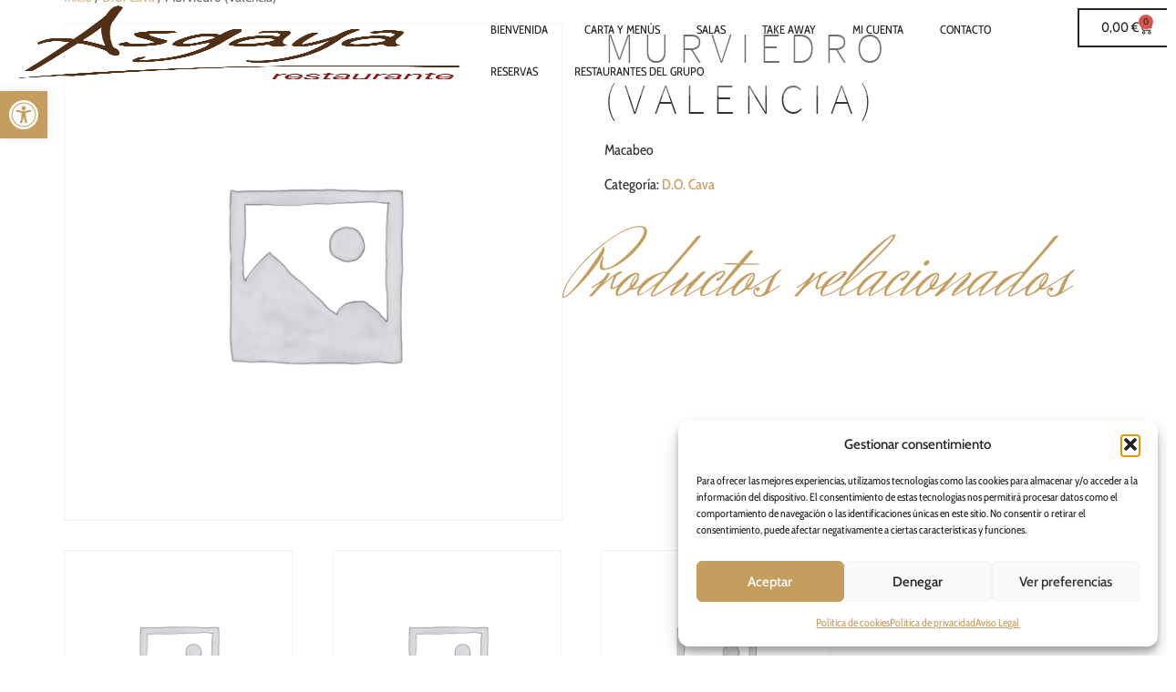

--- FILE ---
content_type: text/css
request_url: https://restauranteasgaya.com/wp-content/uploads/elementor/css/post-11034.css?ver=1767933389
body_size: 837
content:
.elementor-kit-11034{--e-global-color-primary:#C59D5F;--e-global-color-secondary:#252525;--e-global-color-text:#515151;--e-global-color-accent:#61CE70;--e-global-color-1157a54:#C59D5F;--e-global-color-100dc01:#252525;--e-global-color-96c71b4:#121212;--e-global-color-ecff1b9:#FFFFFF;--e-global-color-33475e8:#02010100;--e-global-typography-primary-font-family:"Roboto";--e-global-typography-primary-font-weight:600;--e-global-typography-secondary-font-family:"Roboto Slab";--e-global-typography-secondary-font-weight:400;--e-global-typography-text-font-family:"Cabin";--e-global-typography-text-font-size:16px;--e-global-typography-text-font-weight:400;--e-global-typography-accent-font-family:"Roboto";--e-global-typography-accent-font-weight:500;font-family:var( --e-global-typography-text-font-family ), Sans-serif;font-size:var( --e-global-typography-text-font-size );font-weight:var( --e-global-typography-text-font-weight );}.elementor-kit-11034 e-page-transition{background-color:#FFBC7D;}.elementor-kit-11034 a{color:var( --e-global-color-1157a54 );}.elementor-kit-11034 h1{font-family:"Source Sans Pro", Sans-serif;font-size:47px;font-weight:200;text-transform:uppercase;letter-spacing:0.2em;}.elementor-kit-11034 h2{color:var( --e-global-color-primary );font-family:"Herr Von Muellerhoff", Sans-serif;font-size:100px;line-height:114px;}.elementor-kit-11034 h4{font-family:"Source Sans Pro", Sans-serif;font-size:19px;font-weight:200;text-transform:uppercase;line-height:24px;}.elementor-kit-11034 h5{font-family:"Cabin", Sans-serif;font-size:15px;font-weight:200;text-transform:uppercase;line-height:24px;letter-spacing:5.5px;}.elementor-kit-11034 label{font-family:"Cabin", Sans-serif;font-size:16px;font-weight:400;text-transform:uppercase;}.elementor-kit-11034 input:not([type="button"]):not([type="submit"]),.elementor-kit-11034 textarea,.elementor-kit-11034 .elementor-field-textual{font-family:"Cabin", Sans-serif;font-size:16px;font-weight:400;text-transform:uppercase;border-style:solid;border-width:1px 1px 1px 1px;border-color:var( --e-global-color-100dc01 );}.elementor-kit-11034 input:focus:not([type="button"]):not([type="submit"]),.elementor-kit-11034 textarea:focus,.elementor-kit-11034 .elementor-field-textual:focus{border-style:solid;border-width:1px 1px 1px 1px;border-color:var( --e-global-color-primary );}.elementor-section.elementor-section-boxed > .elementor-container{max-width:1250px;}.e-con{--container-max-width:1250px;}.elementor-widget:not(:last-child){--kit-widget-spacing:20px;}.elementor-element{--widgets-spacing:20px 20px;--widgets-spacing-row:20px;--widgets-spacing-column:20px;}{}h1.entry-title{display:var(--page-title-display);}@media(max-width:1024px){.elementor-kit-11034{font-size:var( --e-global-typography-text-font-size );}.elementor-section.elementor-section-boxed > .elementor-container{max-width:1024px;}.e-con{--container-max-width:1024px;}}@media(max-width:767px){.elementor-kit-11034{font-size:var( --e-global-typography-text-font-size );}.elementor-section.elementor-section-boxed > .elementor-container{max-width:767px;}.e-con{--container-max-width:767px;}}/* Start Custom Fonts CSS */@font-face {
	font-family: 'Cabin';
	font-style: normal;
	font-weight: 400;
	font-display: auto;
	src: url('https://restauranteasgaya.com/wp-content/uploads/2024/04/cabin_condensed-regular.ttf') format('truetype');
}
@font-face {
	font-family: 'Cabin';
	font-style: normal;
	font-weight: 500;
	font-display: auto;
	src: url('https://restauranteasgaya.com/wp-content/uploads/2024/04/cabin-medium.ttf') format('truetype');
}
@font-face {
	font-family: 'Cabin';
	font-style: normal;
	font-weight: 600;
	font-display: auto;
	src: url('https://restauranteasgaya.com/wp-content/uploads/2024/04/cabin-semibold.ttf') format('truetype');
}
@font-face {
	font-family: 'Cabin';
	font-style: normal;
	font-weight: 700;
	font-display: auto;
	src: url('https://restauranteasgaya.com/wp-content/uploads/2024/04/cabin-bold.ttf') format('truetype');
}
/* End Custom Fonts CSS */
/* Start Custom Fonts CSS */@font-face {
	font-family: 'Source Sans Pro';
	font-style: normal;
	font-weight: 200;
	font-display: auto;
	src: url('https://restauranteasgaya.com/wp-content/uploads/2024/04/sourcesanspro-extralight.ttf') format('truetype');
}
@font-face {
	font-family: 'Source Sans Pro';
	font-style: normal;
	font-weight: 300;
	font-display: auto;
	src: url('https://restauranteasgaya.com/wp-content/uploads/2024/04/sourcesanspro-light.ttf') format('truetype');
}
@font-face {
	font-family: 'Source Sans Pro';
	font-style: normal;
	font-weight: 400;
	font-display: auto;
	src: url('https://restauranteasgaya.com/wp-content/uploads/2024/04/sourcesanspro-regular.ttf') format('truetype');
}
@font-face {
	font-family: 'Source Sans Pro';
	font-style: normal;
	font-weight: 600;
	font-display: auto;
	src: url('https://restauranteasgaya.com/wp-content/uploads/2024/04/sourcesanspro-semibold.ttf') format('truetype');
}
@font-face {
	font-family: 'Source Sans Pro';
	font-style: normal;
	font-weight: 700;
	font-display: auto;
	src: url('https://restauranteasgaya.com/wp-content/uploads/2024/04/sourcesanspro-bold.ttf') format('truetype');
}
@font-face {
	font-family: 'Source Sans Pro';
	font-style: normal;
	font-weight: 900;
	font-display: auto;
	src: url('https://restauranteasgaya.com/wp-content/uploads/2024/04/sourcesanspro-black.ttf') format('truetype');
}
/* End Custom Fonts CSS */
/* Start Custom Fonts CSS */@font-face {
	font-family: 'Herr Von Muellerhoff';
	font-style: normal;
	font-weight: 400;
	font-display: auto;
	src: url('https://restauranteasgaya.com/wp-content/uploads/2024/04/herrvonmuellerhoff-regular.ttf') format('truetype');
}
/* End Custom Fonts CSS */

--- FILE ---
content_type: text/css
request_url: https://restauranteasgaya.com/wp-content/uploads/elementor/css/post-11085.css?ver=1767933389
body_size: 1251
content:
.elementor-11085 .elementor-element.elementor-element-047261f{--display:flex;--flex-direction:row;--container-widget-width:calc( ( 1 - var( --container-widget-flex-grow ) ) * 100% );--container-widget-height:100%;--container-widget-flex-grow:1;--container-widget-align-self:stretch;--flex-wrap-mobile:wrap;--justify-content:flex-start;--align-items:center;--margin-top:0px;--margin-bottom:-120px;--margin-left:0px;--margin-right:0px;--padding-top:5px;--padding-bottom:0px;--padding-left:0px;--padding-right:0px;--z-index:1000;}.elementor-11085 .elementor-element.elementor-element-047261f:not(.elementor-motion-effects-element-type-background), .elementor-11085 .elementor-element.elementor-element-047261f > .elementor-motion-effects-container > .elementor-motion-effects-layer{background-color:#FFFFFF4C;}.elementor-11085 .elementor-element.elementor-element-4ce8148 img{width:100%;height:100px;}.elementor-11085 .elementor-element.elementor-element-20ef91a{--display:flex;--flex-direction:row;--container-widget-width:calc( ( 1 - var( --container-widget-flex-grow ) ) * 100% );--container-widget-height:100%;--container-widget-flex-grow:1;--container-widget-align-self:stretch;--flex-wrap-mobile:wrap;--justify-content:flex-end;--align-items:center;--padding-top:0px;--padding-bottom:0px;--padding-left:0px;--padding-right:0px;}.elementor-11085 .elementor-element.elementor-element-a62b925 .elementor-menu-toggle{margin:0 auto;background-color:#02010100;}.elementor-11085 .elementor-element.elementor-element-a62b925 .elementor-nav-menu .elementor-item{font-size:13px;text-transform:uppercase;}.elementor-11085 .elementor-element.elementor-element-a62b925 .elementor-nav-menu--main .elementor-item{color:var( --e-global-color-secondary );fill:var( --e-global-color-secondary );}.elementor-11085 .elementor-element.elementor-element-a62b925 .elementor-nav-menu--main .elementor-item:hover,
					.elementor-11085 .elementor-element.elementor-element-a62b925 .elementor-nav-menu--main .elementor-item.elementor-item-active,
					.elementor-11085 .elementor-element.elementor-element-a62b925 .elementor-nav-menu--main .elementor-item.highlighted,
					.elementor-11085 .elementor-element.elementor-element-a62b925 .elementor-nav-menu--main .elementor-item:focus{color:var( --e-global-color-secondary );fill:var( --e-global-color-secondary );}.elementor-11085 .elementor-element.elementor-element-a62b925 .elementor-nav-menu--main:not(.e--pointer-framed) .elementor-item:before,
					.elementor-11085 .elementor-element.elementor-element-a62b925 .elementor-nav-menu--main:not(.e--pointer-framed) .elementor-item:after{background-color:#C59D5F00;}.elementor-11085 .elementor-element.elementor-element-a62b925 .e--pointer-framed .elementor-item:before,
					.elementor-11085 .elementor-element.elementor-element-a62b925 .e--pointer-framed .elementor-item:after{border-color:#C59D5F00;}.elementor-11085 .elementor-element.elementor-element-a62b925 .elementor-nav-menu--main .elementor-item.elementor-item-active{color:var( --e-global-color-secondary );}.elementor-11085 .elementor-element.elementor-element-a62b925 .elementor-nav-menu--main:not(.e--pointer-framed) .elementor-item.elementor-item-active:before,
					.elementor-11085 .elementor-element.elementor-element-a62b925 .elementor-nav-menu--main:not(.e--pointer-framed) .elementor-item.elementor-item-active:after{background-color:var( --e-global-color-secondary );}.elementor-11085 .elementor-element.elementor-element-a62b925 .e--pointer-framed .elementor-item.elementor-item-active:before,
					.elementor-11085 .elementor-element.elementor-element-a62b925 .e--pointer-framed .elementor-item.elementor-item-active:after{border-color:var( --e-global-color-secondary );}.elementor-11085 .elementor-element.elementor-element-a62b925 .elementor-nav-menu--dropdown a, .elementor-11085 .elementor-element.elementor-element-a62b925 .elementor-menu-toggle{color:var( --e-global-color-primary );fill:var( --e-global-color-primary );}.elementor-11085 .elementor-element.elementor-element-a62b925 .elementor-nav-menu--dropdown{background-color:var( --e-global-color-ecff1b9 );}.elementor-11085 .elementor-element.elementor-element-a62b925 .elementor-nav-menu--dropdown a:hover,
					.elementor-11085 .elementor-element.elementor-element-a62b925 .elementor-nav-menu--dropdown a:focus,
					.elementor-11085 .elementor-element.elementor-element-a62b925 .elementor-nav-menu--dropdown a.elementor-item-active,
					.elementor-11085 .elementor-element.elementor-element-a62b925 .elementor-nav-menu--dropdown a.highlighted,
					.elementor-11085 .elementor-element.elementor-element-a62b925 .elementor-menu-toggle:hover,
					.elementor-11085 .elementor-element.elementor-element-a62b925 .elementor-menu-toggle:focus{color:var( --e-global-color-ecff1b9 );}.elementor-11085 .elementor-element.elementor-element-a62b925 .elementor-nav-menu--dropdown a:hover,
					.elementor-11085 .elementor-element.elementor-element-a62b925 .elementor-nav-menu--dropdown a:focus,
					.elementor-11085 .elementor-element.elementor-element-a62b925 .elementor-nav-menu--dropdown a.elementor-item-active,
					.elementor-11085 .elementor-element.elementor-element-a62b925 .elementor-nav-menu--dropdown a.highlighted{background-color:var( --e-global-color-primary );}.elementor-11085 .elementor-element.elementor-element-a62b925 .elementor-nav-menu--dropdown a.elementor-item-active{color:var( --e-global-color-ecff1b9 );background-color:var( --e-global-color-primary );}.elementor-11085 .elementor-element.elementor-element-a62b925 div.elementor-menu-toggle{color:var( --e-global-color-primary );}.elementor-11085 .elementor-element.elementor-element-a62b925 div.elementor-menu-toggle svg{fill:var( --e-global-color-primary );}.elementor-11085 .elementor-element.elementor-element-dc9a75b{--divider-style:solid;--subtotal-divider-style:solid;--elementor-remove-from-cart-button:none;--remove-from-cart-button:block;--toggle-button-text-color:var( --e-global-color-secondary );--toggle-button-icon-color:var( --e-global-color-secondary );--toggle-button-border-color:var( --e-global-color-secondary );--toggle-button-hover-text-color:var( --e-global-color-secondary );--toggle-button-icon-hover-color:var( --e-global-color-secondary );--toggle-button-hover-border-color:var( --e-global-color-secondary );--toggle-button-border-width:2px;--items-indicator-text-color:var( --e-global-color-secondary );--cart-border-style:none;--product-variations-color:var( --e-global-color-secondary );--product-price-color:var( --e-global-color-secondary );--cart-footer-layout:1fr 1fr;--products-max-height-sidecart:calc(100vh - 240px);--products-max-height-minicart:calc(100vh - 385px);--view-cart-button-text-color:var( --e-global-color-ecff1b9 );--view-cart-button-background-color:var( --e-global-color-primary );--view-cart-button-hover-text-color:var( --e-global-color-primary );--view-cart-button-hover-background-color:var( --e-global-color-ecff1b9 );--checkout-button-text-color:var( --e-global-color-ecff1b9 );--checkout-button-background-color:var( --e-global-color-primary );--checkout-button-hover-text-color:var( --e-global-color-primary );--checkout-button-hover-background-color:var( --e-global-color-ecff1b9 );}.elementor-11085 .elementor-element.elementor-element-dc9a75b .widget_shopping_cart_content{--subtotal-divider-left-width:0;--subtotal-divider-right-width:0;}.elementor-11085 .elementor-element.elementor-element-dc9a75b .elementor-menu-cart__product-name a{color:var( --e-global-color-secondary );}.elementor-11085 .elementor-element.elementor-element-dc9a75b .elementor-menu-cart__footer-buttons .elementor-button--view-cart:hover{border-color:var( --e-global-color-primary );}.elementor-11085 .elementor-element.elementor-element-dc9a75b .elementor-button--view-cart{border-style:solid;border-width:1px 1px 1px 1px;border-color:var( --e-global-color-primary );}.elementor-11085 .elementor-element.elementor-element-dc9a75b .elementor-menu-cart__footer-buttons .elementor-button--checkout:hover{border-color:var( --e-global-color-primary );}.elementor-11085 .elementor-element.elementor-element-dc9a75b .elementor-button--checkout{border-style:solid;border-width:1px 1px 1px 1px;border-color:var( --e-global-color-primary );}.elementor-theme-builder-content-area{height:400px;}.elementor-location-header:before, .elementor-location-footer:before{content:"";display:table;clear:both;}@media(max-width:1024px){.elementor-11085 .elementor-element.elementor-element-20ef91a{--flex-direction:row;--container-widget-width:initial;--container-widget-height:100%;--container-widget-flex-grow:1;--container-widget-align-self:stretch;--flex-wrap-mobile:wrap;--justify-content:space-evenly;}}@media(max-width:767px){.elementor-11085 .elementor-element.elementor-element-047261f{--justify-content:center;--align-items:center;--container-widget-width:calc( ( 1 - var( --container-widget-flex-grow ) ) * 100% );}.elementor-11085 .elementor-element.elementor-element-4ce8148{width:var( --container-widget-width, 50% );max-width:50%;--container-widget-width:50%;--container-widget-flex-grow:0;}.elementor-11085 .elementor-element.elementor-element-20ef91a{--width:44%;}}/* Start custom CSS for container, class: .elementor-element-047261f */.elementor-11085 .elementor-element.elementor-element-047261f.elementor-sticky {
    /*background-color:  rgba(0, 0, 0, 0.2) !Important;*/
}

.elementor-11085 .elementor-element.elementor-element-047261f.elementor-sticky--effects{ background-color: rgba(255, 255, 255, 1) !important }

.elementor-11085 .elementor-element.elementor-element-047261f{ transition: background-color 4s ease !important; }


.elementor-sticky--effects .menutextcolours ul li a {
 color: #252525!important;
 transition: color 0.5s ease-in-out, font-size 0.5s ease-in-out, line-height 0.5s ease-in-out;
}/* End custom CSS */

--- FILE ---
content_type: text/css
request_url: https://restauranteasgaya.com/wp-content/uploads/elementor/css/post-11058.css?ver=1767933389
body_size: 2333
content:
.elementor-11058 .elementor-element.elementor-element-61d88db{--display:flex;--min-height:330px;--flex-direction:column;--container-widget-width:100%;--container-widget-height:initial;--container-widget-flex-grow:0;--container-widget-align-self:initial;--flex-wrap-mobile:wrap;--padding-top:70px;--padding-bottom:0px;--padding-left:0px;--padding-right:0px;}.elementor-11058 .elementor-element.elementor-element-61d88db:not(.elementor-motion-effects-element-type-background), .elementor-11058 .elementor-element.elementor-element-61d88db > .elementor-motion-effects-container > .elementor-motion-effects-layer{background-color:var( --e-global-color-96c71b4 );}.elementor-11058 .elementor-element.elementor-element-28bc92c{text-align:center;}.elementor-11058 .elementor-element.elementor-element-28bc92c .elementor-heading-title{color:var( --e-global-color-ecff1b9 );}.elementor-11058 .elementor-element.elementor-element-cafbb02{--divider-border-style:solid;--divider-border-width:1px;}.elementor-11058 .elementor-element.elementor-element-cafbb02 .elementor-divider-separator{width:100%;margin:0 auto;margin-center:0;}.elementor-11058 .elementor-element.elementor-element-cafbb02 .elementor-divider{text-align:center;padding-block-start:15px;padding-block-end:15px;}.elementor-11058 .elementor-element.elementor-element-cafbb02 .elementor-divider__text{color:var( --e-global-color-primary );font-size:17px;}.elementor-11058 .elementor-element.elementor-element-0c21635{text-align:center;color:var( --e-global-color-ecff1b9 );}.elementor-11058 .elementor-element.elementor-element-f8b4854{padding:0px 0px 40px 0px;--e-icon-list-icon-size:14px;--icon-vertical-offset:0px;}.elementor-11058 .elementor-element.elementor-element-f8b4854 .elementor-icon-list-items:not(.elementor-inline-items) .elementor-icon-list-item:not(:last-child){padding-block-end:calc(50px/2);}.elementor-11058 .elementor-element.elementor-element-f8b4854 .elementor-icon-list-items:not(.elementor-inline-items) .elementor-icon-list-item:not(:first-child){margin-block-start:calc(50px/2);}.elementor-11058 .elementor-element.elementor-element-f8b4854 .elementor-icon-list-items.elementor-inline-items .elementor-icon-list-item{margin-inline:calc(50px/2);}.elementor-11058 .elementor-element.elementor-element-f8b4854 .elementor-icon-list-items.elementor-inline-items{margin-inline:calc(-50px/2);}.elementor-11058 .elementor-element.elementor-element-f8b4854 .elementor-icon-list-items.elementor-inline-items .elementor-icon-list-item:after{inset-inline-end:calc(-50px/2);}.elementor-11058 .elementor-element.elementor-element-f8b4854 .elementor-icon-list-icon i{transition:color 0.3s;}.elementor-11058 .elementor-element.elementor-element-f8b4854 .elementor-icon-list-icon svg{transition:fill 0.3s;}.elementor-11058 .elementor-element.elementor-element-f8b4854 .elementor-icon-list-text{color:var( --e-global-color-primary );transition:color 0.3s;}.elementor-11058 .elementor-element.elementor-element-f8b4854 .elementor-icon-list-item:hover .elementor-icon-list-text{color:var( --e-global-color-ecff1b9 );}.elementor-11058 .elementor-element.elementor-element-86de261{--grid-template-columns:repeat(0, auto);text-align:center;--icon-size:15px;--grid-column-gap:5px;--grid-row-gap:0px;}.elementor-11058 .elementor-element.elementor-element-86de261 .elementor-social-icon{background-color:#02010100;}.elementor-11058 .elementor-element.elementor-element-86de261 .elementor-social-icon i{color:var( --e-global-color-primary );}.elementor-11058 .elementor-element.elementor-element-86de261 .elementor-social-icon svg{fill:var( --e-global-color-primary );}.elementor-11058 .elementor-element.elementor-element-86de261 .elementor-social-icon:hover i{color:var( --e-global-color-primary );}.elementor-11058 .elementor-element.elementor-element-86de261 .elementor-social-icon:hover svg{fill:var( --e-global-color-primary );}.elementor-11058 .elementor-element.elementor-element-d3627a7{--display:flex;--min-height:185px;--flex-direction:column;--container-widget-width:100%;--container-widget-height:initial;--container-widget-flex-grow:0;--container-widget-align-self:initial;--flex-wrap-mobile:wrap;--padding-top:0px;--padding-bottom:0px;--padding-left:0px;--padding-right:0px;}.elementor-11058 .elementor-element.elementor-element-d3627a7:not(.elementor-motion-effects-element-type-background), .elementor-11058 .elementor-element.elementor-element-d3627a7 > .elementor-motion-effects-container > .elementor-motion-effects-layer{background-color:var( --e-global-color-100dc01 );}.elementor-11058 .elementor-element.elementor-element-9401a12{margin:-45px 0px calc(var(--kit-widget-spacing, 0px) + 0px) 0px;}.elementor-11058 .elementor-element.elementor-element-9401a12.elementor-element{--align-self:center;}.elementor-11058 .elementor-element.elementor-element-0b7e9ab{text-align:center;}.elementor-11058 .elementor-element.elementor-element-0b7e9ab .elementor-heading-title{font-family:"Cabin", Sans-serif;font-size:14px;color:var( --e-global-color-ecff1b9 );}.elementor-11058 .elementor-element.elementor-element-fabac4b .elementor-icon-list-items:not(.elementor-inline-items) .elementor-icon-list-item:not(:last-child){padding-block-end:calc(10px/2);}.elementor-11058 .elementor-element.elementor-element-fabac4b .elementor-icon-list-items:not(.elementor-inline-items) .elementor-icon-list-item:not(:first-child){margin-block-start:calc(10px/2);}.elementor-11058 .elementor-element.elementor-element-fabac4b .elementor-icon-list-items.elementor-inline-items .elementor-icon-list-item{margin-inline:calc(10px/2);}.elementor-11058 .elementor-element.elementor-element-fabac4b .elementor-icon-list-items.elementor-inline-items{margin-inline:calc(-10px/2);}.elementor-11058 .elementor-element.elementor-element-fabac4b .elementor-icon-list-items.elementor-inline-items .elementor-icon-list-item:after{inset-inline-end:calc(-10px/2);}.elementor-11058 .elementor-element.elementor-element-fabac4b .elementor-icon-list-item:not(:last-child):after{content:"";height:1%;border-color:#ddd;}.elementor-11058 .elementor-element.elementor-element-fabac4b .elementor-icon-list-items:not(.elementor-inline-items) .elementor-icon-list-item:not(:last-child):after{border-block-start-style:dotted;border-block-start-width:4px;}.elementor-11058 .elementor-element.elementor-element-fabac4b .elementor-icon-list-items.elementor-inline-items .elementor-icon-list-item:not(:last-child):after{border-inline-start-style:dotted;}.elementor-11058 .elementor-element.elementor-element-fabac4b .elementor-inline-items .elementor-icon-list-item:not(:last-child):after{border-inline-start-width:4px;}.elementor-11058 .elementor-element.elementor-element-fabac4b .elementor-icon-list-icon i{transition:color 0.3s;}.elementor-11058 .elementor-element.elementor-element-fabac4b .elementor-icon-list-icon svg{transition:fill 0.3s;}.elementor-11058 .elementor-element.elementor-element-fabac4b{--e-icon-list-icon-size:14px;--icon-vertical-offset:0px;}.elementor-11058 .elementor-element.elementor-element-fabac4b .elementor-icon-list-item > .elementor-icon-list-text, .elementor-11058 .elementor-element.elementor-element-fabac4b .elementor-icon-list-item > a{font-size:13px;text-transform:uppercase;}.elementor-11058 .elementor-element.elementor-element-fabac4b .elementor-icon-list-text{transition:color 0.3s;}.elementor-11058 .elementor-element.elementor-element-a04362b{--display:grid;--min-height:160px;--e-con-grid-template-columns:repeat(3, 1fr);--e-con-grid-template-rows:repeat(1, 1fr);--grid-auto-flow:row;--justify-items:center;--align-items:center;}.elementor-11058 .elementor-element.elementor-element-a04362b:not(.elementor-motion-effects-element-type-background), .elementor-11058 .elementor-element.elementor-element-a04362b > .elementor-motion-effects-container > .elementor-motion-effects-layer{background-image:url("https://restauranteasgaya.com/wp-content/uploads/2025/10/fondo-cabecera-1.webp");background-repeat:no-repeat;background-size:cover;}.elementor-11058 .elementor-element.elementor-element-807b371 img{height:97px;}.elementor-11058 .elementor-element.elementor-element-fac97bb .elementor-button{background-color:var( --e-global-color-33475e8 );font-family:"Poppins", Sans-serif;font-size:16px;font-weight:600;text-transform:none;fill:#A4843E;color:#A4843E;border-style:none;padding:0px 0px 0px 0px;}.elementor-11058 .elementor-element.elementor-element-fac97bb .elementor-button-content-wrapper{flex-direction:row-reverse;}.elementor-11058 .elementor-element.elementor-element-fac97bb .elementor-button:hover, .elementor-11058 .elementor-element.elementor-element-fac97bb .elementor-button:focus{color:var( --e-global-color-ecff1b9 );}.elementor-11058 .elementor-element.elementor-element-fac97bb .elementor-button:hover svg, .elementor-11058 .elementor-element.elementor-element-fac97bb .elementor-button:focus svg{fill:var( --e-global-color-ecff1b9 );}.elementor-11058 .elementor-element.elementor-element-ba51d78{--grid-template-columns:repeat(0, auto);text-align:center;--grid-column-gap:10px;--grid-row-gap:0px;}.elementor-11058 .elementor-element.elementor-element-ba51d78 .elementor-social-icon{background-color:var( --e-global-color-33475e8 );border-style:solid;border-width:2px 2px 2px 2px;}.elementor-11058 .elementor-element.elementor-element-ba51d78 .elementor-social-icon i{color:var( --e-global-color-primary );}.elementor-11058 .elementor-element.elementor-element-ba51d78 .elementor-social-icon svg{fill:var( --e-global-color-primary );}.elementor-11058 .elementor-element.elementor-element-ba51d78 .elementor-social-icon:hover{background-color:var( --e-global-color-33475e8 );border-color:var( --e-global-color-ecff1b9 );}.elementor-11058 .elementor-element.elementor-element-ba51d78 .elementor-social-icon:hover i{color:var( --e-global-color-ecff1b9 );}.elementor-11058 .elementor-element.elementor-element-ba51d78 .elementor-social-icon:hover svg{fill:var( --e-global-color-ecff1b9 );}.elementor-11058 .elementor-element.elementor-element-354679f{--display:grid;--e-con-grid-template-columns:repeat(5, 1fr);--e-con-grid-template-rows:repeat(1, 1fr);--gap:20px 20px;--row-gap:20px;--column-gap:20px;--grid-auto-flow:row;--align-items:center;}.elementor-11058 .elementor-element.elementor-element-354679f:not(.elementor-motion-effects-element-type-background), .elementor-11058 .elementor-element.elementor-element-354679f > .elementor-motion-effects-container > .elementor-motion-effects-layer{background-color:#F5F5F5;}.elementor-11058 .elementor-element.elementor-element-6edf082 img{width:100%;}.elementor-11058 .elementor-element.elementor-element-dc757d0 img{width:100%;}.elementor-11058 .elementor-element.elementor-element-74c3a78 img{width:100%;}.elementor-11058 .elementor-element.elementor-element-7c0fa1a img{width:100%;}.elementor-11058 .elementor-element.elementor-element-fd2b85e img{width:100%;}.elementor-11058 .elementor-element.elementor-element-b74b2e0{--display:flex;--flex-direction:column;--container-widget-width:100%;--container-widget-height:initial;--container-widget-flex-grow:0;--container-widget-align-self:initial;--flex-wrap-mobile:wrap;}.elementor-11058 .elementor-element.elementor-element-b74b2e0:not(.elementor-motion-effects-element-type-background), .elementor-11058 .elementor-element.elementor-element-b74b2e0 > .elementor-motion-effects-container > .elementor-motion-effects-layer{background-color:#C59D5F;}.elementor-11058 .elementor-element.elementor-element-ec56adf{--display:grid;--e-con-grid-template-columns:repeat(3, 1fr);--e-con-grid-template-rows:repeat(2, 1fr);--grid-auto-flow:row;}.elementor-11058 .elementor-element.elementor-element-cd32992 .elementor-icon-box-wrapper{gap:15px;}.elementor-11058 .elementor-element.elementor-element-cd32992.elementor-view-stacked .elementor-icon{background-color:var( --e-global-color-ecff1b9 );}.elementor-11058 .elementor-element.elementor-element-cd32992.elementor-view-framed .elementor-icon, .elementor-11058 .elementor-element.elementor-element-cd32992.elementor-view-default .elementor-icon{fill:var( --e-global-color-ecff1b9 );color:var( --e-global-color-ecff1b9 );border-color:var( --e-global-color-ecff1b9 );}.elementor-11058 .elementor-element.elementor-element-cd32992 .elementor-icon-box-title{color:var( --e-global-color-ecff1b9 );}.elementor-11058 .elementor-element.elementor-element-e639c98 .elementor-icon-box-wrapper{gap:15px;}.elementor-11058 .elementor-element.elementor-element-e639c98.elementor-view-stacked .elementor-icon{background-color:var( --e-global-color-ecff1b9 );}.elementor-11058 .elementor-element.elementor-element-e639c98.elementor-view-framed .elementor-icon, .elementor-11058 .elementor-element.elementor-element-e639c98.elementor-view-default .elementor-icon{fill:var( --e-global-color-ecff1b9 );color:var( --e-global-color-ecff1b9 );border-color:var( --e-global-color-ecff1b9 );}.elementor-11058 .elementor-element.elementor-element-e639c98 .elementor-icon-box-title{color:var( --e-global-color-ecff1b9 );}.elementor-11058 .elementor-element.elementor-element-bb1fe12 .elementor-icon-box-wrapper{gap:15px;}.elementor-11058 .elementor-element.elementor-element-bb1fe12.elementor-view-stacked .elementor-icon{background-color:var( --e-global-color-ecff1b9 );}.elementor-11058 .elementor-element.elementor-element-bb1fe12.elementor-view-framed .elementor-icon, .elementor-11058 .elementor-element.elementor-element-bb1fe12.elementor-view-default .elementor-icon{fill:var( --e-global-color-ecff1b9 );color:var( --e-global-color-ecff1b9 );border-color:var( --e-global-color-ecff1b9 );}.elementor-11058 .elementor-element.elementor-element-bb1fe12 .elementor-icon-box-title{color:var( --e-global-color-ecff1b9 );}.elementor-11058 .elementor-element.elementor-element-daccf70{--divider-style:solid;--subtotal-divider-style:solid;--elementor-remove-from-cart-button:none;--remove-from-cart-button:block;--toggle-button-icon-color:var( --e-global-color-ecff1b9 );--toggle-button-border-color:#02010100;--toggle-button-icon-hover-color:var( --e-global-color-ecff1b9 );--toggle-button-hover-border-color:#02010100;--cart-border-style:none;--cart-close-button-color:var( --e-global-color-primary );--product-price-color:var( --e-global-color-primary );--cart-footer-layout:1fr 1fr;--products-max-height-sidecart:calc(100vh - 240px);--products-max-height-minicart:calc(100vh - 385px);--view-cart-button-text-color:var( --e-global-color-ecff1b9 );--view-cart-button-background-color:var( --e-global-color-primary );--view-cart-button-hover-text-color:var( --e-global-color-primary );--view-cart-button-hover-background-color:#02010100;--checkout-button-text-color:var( --e-global-color-ecff1b9 );--checkout-button-background-color:var( --e-global-color-primary );--checkout-button-hover-text-color:var( --e-global-color-primary );--checkout-button-hover-background-color:#02010100;}.elementor-11058 .elementor-element.elementor-element-daccf70 .widget_shopping_cart_content{--subtotal-divider-left-width:0;--subtotal-divider-right-width:0;}.elementor-11058 .elementor-element.elementor-element-daccf70 .elementor-menu-cart__product-price{font-weight:600;}.elementor-11058 .elementor-element.elementor-element-daccf70 .elementor-menu-cart__footer-buttons .elementor-button--view-cart:hover{border-color:var( --e-global-color-primary );}.elementor-11058 .elementor-element.elementor-element-daccf70 .elementor-button--view-cart{border-style:solid;border-color:var( --e-global-color-primary );}.elementor-11058 .elementor-element.elementor-element-daccf70 .elementor-menu-cart__footer-buttons .elementor-button--checkout:hover{border-color:var( --e-global-color-primary );}.elementor-11058 .elementor-element.elementor-element-daccf70 .elementor-button--checkout{border-style:solid;border-color:var( --e-global-color-primary );}.elementor-11058 .elementor-element.elementor-element-e3ec110{--display:grid;--e-con-grid-template-columns:repeat(3, 1fr);--e-con-grid-template-rows:repeat(2, 1fr);--grid-auto-flow:row;}.elementor-theme-builder-content-area{height:400px;}.elementor-location-header:before, .elementor-location-footer:before{content:"";display:table;clear:both;}@media(min-width:768px){.elementor-11058 .elementor-element.elementor-element-354679f{--content-width:799px;}}@media(max-width:1024px){.elementor-11058 .elementor-element.elementor-element-a04362b{--grid-auto-flow:row;}.elementor-11058 .elementor-element.elementor-element-354679f{--grid-auto-flow:row;}.elementor-11058 .elementor-element.elementor-element-ec56adf{--grid-auto-flow:row;}.elementor-11058 .elementor-element.elementor-element-e3ec110{--grid-auto-flow:row;}}@media(max-width:767px){.elementor-11058 .elementor-element.elementor-element-61d88db{--padding-top:10px;--padding-bottom:10px;--padding-left:10px;--padding-right:10px;}.elementor-11058 .elementor-element.elementor-element-86de261{--icon-size:30px;}.elementor-11058 .elementor-element.elementor-element-a04362b{--e-con-grid-template-columns:repeat(1, 1fr);--grid-auto-flow:row;}.elementor-11058 .elementor-element.elementor-element-354679f{--e-con-grid-template-columns:repeat(3, 1fr);--grid-auto-flow:row;--padding-top:20px;--padding-bottom:20px;--padding-left:20px;--padding-right:20px;}.elementor-11058 .elementor-element.elementor-element-b74b2e0{--gap:0px 0px;--row-gap:0px;--column-gap:0px;--padding-top:0px;--padding-bottom:0px;--padding-left:0px;--padding-right:0px;--z-index:9999;}.elementor-11058 .elementor-element.elementor-element-ec56adf{--e-con-grid-template-columns:repeat(4, 1fr);--e-con-grid-template-rows:repeat(1, 1fr);--gap:0px 0px;--row-gap:0px;--column-gap:0px;--grid-auto-flow:row;}.elementor-11058 .elementor-element.elementor-element-cd32992.elementor-element{--align-self:center;}.elementor-11058 .elementor-element.elementor-element-cd32992 .elementor-icon-box-wrapper{text-align:center;gap:0px;}.elementor-11058 .elementor-element.elementor-element-cd32992 .elementor-icon{font-size:30px;}.elementor-11058 .elementor-element.elementor-element-e639c98.elementor-element{--align-self:center;}.elementor-11058 .elementor-element.elementor-element-e639c98 .elementor-icon-box-wrapper{text-align:center;gap:0px;}.elementor-11058 .elementor-element.elementor-element-e639c98 .elementor-icon{font-size:30px;}.elementor-11058 .elementor-element.elementor-element-bb1fe12.elementor-element{--align-self:center;}.elementor-11058 .elementor-element.elementor-element-bb1fe12 .elementor-icon-box-wrapper{text-align:center;gap:0px;}.elementor-11058 .elementor-element.elementor-element-bb1fe12 .elementor-icon{font-size:30px;}.elementor-11058 .elementor-element.elementor-element-daccf70.elementor-element{--align-self:center;}.elementor-11058 .elementor-element.elementor-element-daccf70{z-index:999;--main-alignment:center;--toggle-icon-size:30px;}.elementor-11058 .elementor-element.elementor-element-daccf70 .elementor-button--view-cart{border-width:2px 2px 2px 2px;}.elementor-11058 .elementor-element.elementor-element-daccf70 .elementor-button--checkout{border-width:2px 2px 2px 2px;}.elementor-11058 .elementor-element.elementor-element-e3ec110{--e-con-grid-template-columns:repeat(2, 1fr);--e-con-grid-template-rows:repeat(1, 1fr);--grid-auto-flow:row;--z-index:1;}.elementor-11058 .elementor-element.elementor-element-695a56a.elementor-element{--align-self:center;}.elementor-11058 .elementor-element.elementor-element-695a56a img{width:100%;max-width:100%;height:55px;object-fit:contain;}.elementor-11058 .elementor-element.elementor-element-ea5f340.elementor-element{--align-self:center;}.elementor-11058 .elementor-element.elementor-element-ea5f340{text-align:center;}}/* Start Custom Fonts CSS */@font-face {
	font-family: 'Poppins';
	font-style: normal;
	font-weight: 400;
	font-display: auto;
	src: url('https://restauranteasgaya.com/wp-content/uploads/2025/10/Poppins-Regular.ttf') format('truetype');
}
@font-face {
	font-family: 'Poppins';
	font-style: normal;
	font-weight: 600;
	font-display: auto;
	src: url('https://restauranteasgaya.com/wp-content/uploads/2025/10/Poppins-SemiBold-1.ttf') format('truetype');
}
@font-face {
	font-family: 'Poppins';
	font-style: normal;
	font-weight: 700;
	font-display: auto;
	src: url('https://restauranteasgaya.com/wp-content/uploads/2025/10/Poppins-Bold-1.ttf') format('truetype');
}
@font-face {
	font-family: 'Poppins';
	font-style: normal;
	font-weight: 900;
	font-display: auto;
	src: url('https://restauranteasgaya.com/wp-content/uploads/2025/10/Poppins-Black-1.ttf') format('truetype');
}
/* End Custom Fonts CSS */

--- FILE ---
content_type: text/css
request_url: https://restauranteasgaya.com/wp-content/uploads/elementor/css/post-11997.css?ver=1767933389
body_size: 312
content:
.elementor-11997 .elementor-element.elementor-element-ed87fd9{--display:flex;--padding-top:40px;--padding-bottom:40px;--padding-left:40px;--padding-right:40px;}.elementor-11997 .elementor-element.elementor-element-29dd6d0 .elementor-icon-list-items:not(.elementor-inline-items) .elementor-icon-list-item:not(:last-child){padding-block-end:calc(20px/2);}.elementor-11997 .elementor-element.elementor-element-29dd6d0 .elementor-icon-list-items:not(.elementor-inline-items) .elementor-icon-list-item:not(:first-child){margin-block-start:calc(20px/2);}.elementor-11997 .elementor-element.elementor-element-29dd6d0 .elementor-icon-list-items.elementor-inline-items .elementor-icon-list-item{margin-inline:calc(20px/2);}.elementor-11997 .elementor-element.elementor-element-29dd6d0 .elementor-icon-list-items.elementor-inline-items{margin-inline:calc(-20px/2);}.elementor-11997 .elementor-element.elementor-element-29dd6d0 .elementor-icon-list-items.elementor-inline-items .elementor-icon-list-item:after{inset-inline-end:calc(-20px/2);}.elementor-11997 .elementor-element.elementor-element-29dd6d0 .elementor-icon-list-icon i{transition:color 0.3s;}.elementor-11997 .elementor-element.elementor-element-29dd6d0 .elementor-icon-list-icon svg{transition:fill 0.3s;}.elementor-11997 .elementor-element.elementor-element-29dd6d0{--e-icon-list-icon-size:14px;--icon-vertical-offset:0px;}.elementor-11997 .elementor-element.elementor-element-29dd6d0 .elementor-icon-list-text{color:var( --e-global-color-secondary );transition:color 0.3s;}.elementor-11997 .elementor-element.elementor-element-29dd6d0 .elementor-icon-list-item:hover .elementor-icon-list-text{color:var( --e-global-color-primary );}#elementor-popup-modal-11997 .dialog-widget-content{background-color:var( --e-global-color-ecff1b9 );box-shadow:2px 8px 23px 3px rgba(0,0,0,0.2);}#elementor-popup-modal-11997{background-color:rgba(0,0,0,.8);justify-content:center;align-items:center;pointer-events:all;}#elementor-popup-modal-11997 .dialog-message{width:640px;height:380px;align-items:center;}#elementor-popup-modal-11997 .dialog-close-button{display:flex;font-size:25px;}#elementor-popup-modal-11997 .dialog-close-button i{color:var( --e-global-color-primary );}#elementor-popup-modal-11997 .dialog-close-button svg{fill:var( --e-global-color-primary );}

--- FILE ---
content_type: image/svg+xml
request_url: https://restauranteasgaya.com/wp-content/uploads/2024/05/MTDFP.svg
body_size: 103407
content:
<svg xmlns="http://www.w3.org/2000/svg" xmlns:xlink="http://www.w3.org/1999/xlink" width="227.8" height="50.57"><defs><clipPath id="a"><path fill="none" stroke-width="0" d="M30.97 17.24c0-.09.07-.16.16-.16s.16.07.16.16-.07.16-.16.16-.16-.07-.16-.16Z" clip-rule="evenodd"></path></clipPath><clipPath id="b"><path fill="#d50023" stroke="#1e120d" stroke-miterlimit="3.86" stroke-width=".12" d="M31.13 19.65c-.43 0-.82-.04-1.11-.12.3-.08.68-.13 1.11-.13.43 0 .82.05 1.11.13-.3.08-.68.12-1.11.12Z" clip-rule="evenodd"></path></clipPath><clipPath id="c"><path fill="#bbb8b7" stroke="#1e120d" stroke-miterlimit="3.86" stroke-width=".17" d="M29.7 21.94h2.87v14.6H29.7z"></path></clipPath><clipPath id="d"><path fill="#d50023" stroke="#1e120d" stroke-miterlimit="3.86" stroke-width=".12" d="M57.42 19.65c-.43 0-.82-.04-1.11-.12.3-.08.68-.13 1.11-.13.43 0 .82.05 1.11.13-.3.08-.69.12-1.11.12Z" clip-rule="evenodd"></path></clipPath><clipPath id="e"><path fill="none" stroke-width="0" d="M57.26 17.41c0-.09.07-.16.16-.16s.16.07.16.16-.07.16-.16.16-.16-.07-.16-.16Z" clip-rule="evenodd"></path></clipPath><clipPath id="f"><path fill="#bbb8b7" stroke="#1e120d" stroke-miterlimit="3.86" stroke-width=".17" d="M56 21.94h2.87v14.6H56z"></path></clipPath><clipPath id="g"><path fill="#d50023" stroke="#1e120d" stroke-miterlimit="3.86" stroke-width=".12" d="M44.17 11.68c1.17 0 2.21.18 2.89.46.39.18.91.32 1.48.4.43.06.85.07 1.21.05.48 0 1.18.14 1.87.46.58.26 1.06.59 1.38.9l-.28.26-.08.73-.76.9-.38.33-.9.75-.46.04-.14.41-5.8-.71-5.82.71-.14-.41-.46-.04-.9-.75-.38-.33-.76-.9-.08-.73-.28-.26c.32-.31.8-.64 1.38-.9.7-.32 1.39-.47 1.87-.46.36.03.77.02 1.21-.05.57-.08 1.09-.21 1.48-.4.68-.28 1.66-.46 2.83-.46Z" clip-rule="evenodd"></path></clipPath><clipPath id="h"><path fill="none" stroke-width="0" d="M36.14 14.44h15.92v2.8H36.14z"></path></clipPath><clipPath id="i"><path fill="#d50023" stroke="#1e120d" stroke-miterlimit="3.86" stroke-width=".17" d="M44.25 19.36c-1.95 0-3.71-.24-5.06-.6 1.34-.36 3.11-.58 5.06-.59 1.95 0 3.72.22 5.06.59-1.34.36-3.11.6-5.06.6Z" clip-rule="evenodd"></path></clipPath><clipPath id="j"><path fill="#0042b2" stroke-width="0" d="M43.46 8.85c0-.42.35-.77.78-.77s.78.34.78.77-.35.77-.78.77-.78-.34-.78-.77Z" clip-rule="evenodd"></path></clipPath><clipPath id="k"><path fill="none" stroke-width="0" d="M43.45 8.88c0-.42.35-.77.78-.77s.78.34.78.77-.35.77-.78.77-.78-.34-.78-.77Z" clip-rule="evenodd"></path></clipPath><clipPath id="l"><path fill="#d50023" stroke="#1e120d" stroke-miterlimit="3.86" stroke-width=".23" d="M44.29 35.86c0 2.41-1.97 4.37-4.41 4.37s-4.43-1.96-4.43-4.37v-6.12h8.85v6.12Z" clip-rule="evenodd"></path></clipPath></defs><path fill="#000175" stroke="#000175" stroke-miterlimit="3.86" stroke-width=".98" d="M.53.49h9.35v49.58H.53z"></path><path fill="#ffec00" fill-rule="evenodd" stroke="#ffec00" stroke-miterlimit="3.86" stroke-width=".98" d="m7.67 18.36-1.72-1.33-1.72 1.33.65-2.15-1.72-1.33h2.13l.66-2.15.65 2.15h2.13l-1.72 1.33.66 2.15zm-1.72 9.87-1.72-1.32-1.72 1.32.66-2.14-1.73-1.33h2.13l.66-2.15.66 2.15h2.13l-1.73 1.33.66 2.14z"></path><path fill="#cb0d12" stroke="#cb0d12" stroke-miterlimit="3.86" stroke-width=".98" d="M10.07.49h9.73v49.58h-9.73z"></path><path fill="#ffec00" fill-rule="evenodd" stroke="#ffec00" stroke-miterlimit="3.86" stroke-width=".98" d="m7.86 38.87-1.72-1.32-1.72 1.32.65-2.15-1.72-1.32h2.13l.66-2.15.66 2.15h2.12L7.2 36.72l.66 2.15z"></path><path fill="#ffbe00" stroke="#ffbe00" stroke-miterlimit="3.86" stroke-width="1.04" d="M10.09 12.98h9.89v24.69h-9.89z"></path><path fill="#ffd200" d="M19.42.28H227.8v49.99H19.42z"></path><path fill="#1e120d" d="M70.59 21.5h1.47v1.82c-.54.23-1.07.34-1.6.34-.72 0-1.3-.21-1.73-.62a2.07 2.07 0 0 1-.65-1.54c0-.64.22-1.18.67-1.6.45-.43 1.01-.64 1.68-.64.25 0 .48.03.7.08s.5.15.84.29v.63c-.52-.3-1.04-.45-1.55-.45-.48 0-.88.16-1.21.48s-.49.71-.49 1.18c0 .49.16.89.49 1.2.33.31.75.46 1.26.46.25 0 .55-.06.9-.17l.06-.02v-.9h-.84v-.55Zm4.52-2.25c.67 0 1.24.21 1.68.63s.67.95.67 1.58-.23 1.16-.68 1.58-1.02.62-1.71.62-1.21-.21-1.64-.62c-.44-.42-.66-.94-.66-1.56s.22-1.17.66-1.6 1-.63 1.67-.63Zm.02.59c-.5 0-.91.15-1.23.46-.32.31-.48.7-.48 1.18s.16.85.48 1.16c.32.31.73.46 1.21.46s.89-.16 1.22-.47c.33-.31.49-.71.49-1.17s-.16-.84-.49-1.15-.73-.47-1.2-.47Zm4.58 3.78h-1.48v-4.3h1.14c.36 0 .64.05.84.14.2.1.36.23.46.39.11.17.16.36.16.58 0 .42-.22.73-.67.91.32.06.57.19.76.39.19.2.28.44.28.71 0 .22-.06.42-.17.59s-.28.31-.5.42c-.22.11-.5.16-.83.16Zm-.31-3.76h-.54v1.29h.42c.33 0 .57-.06.71-.19s.21-.29.21-.49c0-.41-.27-.62-.8-.62Zm.04 1.85h-.58v1.36h.62c.34 0 .57-.03.7-.08a.663.663 0 0 0 .4-.6.6.6 0 0 0-.12-.36c-.08-.11-.19-.19-.33-.24s-.37-.08-.68-.08Zm2.4-2.39h.63v4.3h-.63v-4.3Zm1.6 0h2.47v.55h-1.85v1.31h1.79v.55h-1.79v1.34h1.91v.55h-2.53v-4.3Zm3.22 4.3v-4.3h1.09c.44 0 .79.11 1.05.32s.39.51.39.87c0 .25-.06.47-.19.65-.13.18-.31.32-.55.41.14.09.28.21.41.37.13.16.32.43.56.82.15.24.27.43.37.55l.23.31h-.74l-.19-.28s-.02-.03-.04-.05l-.12-.17-.19-.31-.21-.34a3.5 3.5 0 0 0-.35-.42c-.11-.1-.2-.18-.29-.23-.09-.05-.23-.07-.44-.07h-.16v1.87h-.63Zm.81-3.78h-.19v1.36h.24c.32 0 .53-.03.65-.08s.21-.13.27-.24.1-.23.1-.37-.04-.26-.11-.37-.18-.19-.31-.23c-.13-.05-.35-.07-.66-.07Zm6.5-.52h.59v4.3h-.54l-2.92-3.31v3.31h-.59v-4.3h.51l2.94 3.34v-3.34Zm3.67-.07c.67 0 1.24.21 1.68.63s.67.95.67 1.58-.23 1.16-.68 1.58-1.02.62-1.71.62-1.21-.21-1.64-.62c-.44-.42-.66-.94-.66-1.56s.22-1.17.66-1.6 1-.63 1.67-.63Zm.03.59c-.5 0-.91.15-1.23.46-.32.31-.48.7-.48 1.18s.16.85.48 1.16c.32.31.73.46 1.21.46s.89-.16 1.22-.47c.33-.31.49-.71.49-1.17s-.16-.84-.49-1.15-.73-.47-1.2-.47ZM68.23 30.12v-4.3h1.47c.59 0 1.06.09 1.41.26.35.18.62.43.82.77s.31.71.31 1.11c0 .29-.06.56-.17.83-.11.26-.27.49-.48.69-.21.21-.46.36-.74.46-.16.06-.32.11-.45.13-.14.02-.4.03-.79.03h-1.38Zm1.41-3.75h-.78v3.2h.8c.31 0 .56-.02.73-.06s.32-.1.43-.16c.12-.06.22-.14.32-.24.31-.31.46-.7.46-1.17s-.16-.84-.47-1.13c-.12-.11-.25-.2-.4-.27a1.54 1.54 0 0 0-.43-.14c-.14-.02-.35-.03-.65-.03Zm3.39-.55h2.47v.55h-1.85v1.31h1.79v.55h-1.79v1.34h1.91v.55h-2.53v-4.3Zm4.98 0h2.47v.55h-1.85v1.31h1.79v.55h-1.79v1.34h1.91v.55h-2.53v-4.3Zm4.28 2.5-.47-.28c-.3-.18-.51-.36-.64-.53a.956.956 0 0 1-.19-.6c0-.34.12-.61.36-.83.24-.21.55-.32.93-.32s.7.1 1 .3v.7c-.31-.3-.65-.45-1.02-.45-.2 0-.37.05-.5.14-.13.09-.2.21-.2.36 0 .13.05.25.14.36.1.11.25.23.47.35l.48.28c.53.31.8.71.8 1.2 0 .34-.12.63-.35.84s-.54.32-.91.32c-.43 0-.82-.13-1.18-.39v-.78c.34.42.73.63 1.17.63.2 0 .36-.05.49-.16s.2-.24.2-.4c0-.26-.19-.51-.57-.75Zm1.81 1.8v-4.31h1.38c.42 0 .75.11 1 .33.25.22.37.52.37.89 0 .25-.06.47-.19.67-.13.19-.3.33-.52.42s-.54.13-.95.13h-.46v1.87h-.63Zm1.28-3.76h-.65v1.35h.68c.25 0 .45-.06.59-.18s.21-.29.21-.51c0-.44-.28-.66-.83-.66Zm2.98-.56h.44l1.96 4.33h-.64l-.58-1.27h-1.86l-.55 1.27h-.64l1.88-4.33Zm.92 2.5-.7-1.56-.65 1.56h1.36Zm5.42-2.48h.59v4.3h-.54l-2.92-3.31v3.31h-.59v-4.3h.51l2.94 3.34v-3.34Zm-.43-1.17c0 .25-.06.44-.17.58-.09.11-.2.16-.33.16-.11 0-.27-.04-.46-.12-.19-.08-.34-.12-.44-.12-.05 0-.1.02-.14.06s-.06.1-.07.18h-.26c.03-.29.09-.48.18-.58s.2-.15.33-.15c.12 0 .32.05.59.16.14.06.24.08.3.08s.11-.02.15-.06c.04-.04.07-.11.08-.2h.24Zm3.35 1.15h.44l1.96 4.33h-.64l-.58-1.27h-1.86l-.55 1.27h-.64l1.88-4.33Zm.92 2.5-.7-1.56-.65 1.56h1.36Z"></path><path fill="#d50023" fill-rule="evenodd" stroke="#1e120d" stroke-miterlimit="3.86" stroke-width=".12" d="M29.77 18.93s-.09 0-.14-.03c-.05-.03-.2-.18-.2-.18l-.12-.09-.11-.16s-.13-.22-.07-.38c.06-.17.16-.23.25-.27.09-.05.28-.11.28-.11s.15-.07.2-.08c.05 0 .23-.06.23-.06s.05-.03.1-.05c.05-.02.12-.02.16-.03.04 0 .14-.04.2-.05.09 0 .24.02.29.02h.29c.07 0 .32-.02.39-.02h.2c.08 0 .22.06.26.08.04.02.28.11.37.14.09.03.31.07.41.12.1.05.16.13.21.2.05.07.06.14.08.19.02.05.02.16 0 .2-.02.05-.09.15-.09.15l-.11.19-.14.12s-.1.1-.18.09c-.08 0-.89-.16-1.41-.16s-1.35.16-1.35.16Z"></path><path fill="#ac7f00" fill-rule="evenodd" stroke="#1e120d" stroke-miterlimit="3.86" stroke-width=".12" d="M30.88 17.73c0-.25.11-.46.24-.46s.24.2.24.46-.11.46-.24.46-.24-.2-.24-.46Z"></path><path fill="#ac7f00" fill-rule="evenodd" stroke="#1e120d" stroke-miterlimit="3.86" stroke-width=".12" d="M31.02 17.73c0-.23.05-.42.11-.42s.11.19.11.42-.05.42-.11.42-.11-.19-.11-.42Z"></path><path fill="#ac7f00" fill-rule="evenodd" d="M30.97 17.24c0-.09.07-.16.16-.16s.16.07.16.16-.07.16-.16.16-.16-.07-.16-.16Z"></path><path fill="#ac7f00" fill-rule="evenodd" stroke="#1e120d" stroke-miterlimit="3.86" stroke-width=".13" d="M31.24 17.19v.1h-.25v-.1h.08v-.24h-.1v-.11h.1v-.11h.11v.11h.11v.11h-.11v.24h.06z"></path><g clip-path="url(#a)"><path fill="#ac7f00" fill-rule="evenodd" stroke="#1e120d" stroke-miterlimit="3.86" stroke-width=".13" d="M31.36 17.19v.1h-.45v-.1h.16v-.24h-.1v-.11h.1v-.11h.11v.11h.11v.11h-.11v.24h.18z"></path></g><path fill="none" d="M30.97 17.24c0-.09.07-.16.16-.16s.16.07.16.16-.07.16-.16.16-.16-.07-.16-.16Z"></path><path fill="none" d="M30.97 17.24c0-.09.07-.16.16-.16s.16.07.16.16-.07.16-.16.16-.16-.07-.16-.16Z"></path><path fill="none" stroke="#1e120d" stroke-miterlimit="3.86" stroke-width=".12" d="M31.18 17.09c.07.02.12.08.12.15 0 .09-.07.16-.16.16s-.16-.07-.16-.16c0-.07.05-.14.12-.15"></path><path fill="#ac7f00" fill-rule="evenodd" stroke="#1e120d" stroke-miterlimit="3.86" stroke-width=".12" d="M31.13 18.9h-.85l-.02-.22-.04-.23-.04-.28c-.23-.32-.45-.53-.52-.49.02-.06.04-.1.08-.13.21-.13.64.18.96.69.03.05.06.09.08.14h.7s.05-.09.08-.14c.32-.51.75-.81.96-.69.04.03.07.07.08.13-.07-.04-.29.17-.52.49l-.04.28-.04.23-.02.22h-.85Z"></path><path fill="none" stroke="#1e120d" stroke-miterlimit="3.86" stroke-width=".12" d="M29.7 17.68c.16-.1.53.21.83.69m2.04-.69c-.16-.1-.53.21-.83.69"></path><path fill="#ac7f00" fill-rule="evenodd" stroke="#1e120d" stroke-miterlimit="3.86" stroke-width=".12" d="M29.88 19.3c-.04-.1-.1-.2-.1-.2.34-.11.82-.17 1.35-.17.53 0 1.01.07 1.36.17 0 0-.04.07-.09.17-.03.05-.07.15-.07.15-.31-.1-.71-.15-1.2-.15s-.96.06-1.21.16l-.04-.12Z"></path><path fill="#ac7f00" fill-rule="evenodd" stroke="#1e120d" stroke-miterlimit="3.86" stroke-width=".12" d="M31.13 19.75c.43 0 .9-.07 1.07-.11.12-.04.18-.09.17-.15 0-.03-.03-.06-.06-.07-.26-.09-.72-.15-1.18-.15-.47 0-.93.06-1.18.15-.03.01-.06.04-.06.07-.01.07.06.12.17.15.17.05.65.11 1.08.11Zm1.37-.85-.1-.1s-.1.06-.22.04c-.12-.02-.16-.18-.16-.18s-.14.12-.25.11-.19-.11-.19-.11-.12.09-.23.08c-.11 0-.21-.15-.21-.15s-.11.15-.22.16c-.11 0-.2-.1-.2-.1s-.05.11-.19.13c-.14.02-.26-.11-.26-.11s-.08.13-.17.17c-.1.03-.22-.05-.22-.05s-.02.05-.03.08c-.01.03-.05.03-.05.03l.03.09c.34-.1.8-.17 1.33-.17.52 0 1 .07 1.34.17l.03-.1Z"></path><path fill="#ac7f00" fill-rule="evenodd" stroke="#1e120d" stroke-miterlimit="3.86" stroke-width=".12" d="M31.13 18.43h.05v.08c0 .11.09.19.2.19.09 0 .16-.06.19-.13 0 0 .02-.07.03-.07v.07c.01.1.1.16.2.16.11 0 .2-.09.2-.19v-.02l.06-.06.03.08s-.02.05-.02.08c0 .1.08.18.19.18.07 0 .12-.03.16-.08l.04-.05v.06c0 .06.03.12.09.13 0 0 .07 0 .16-.07s.14-.14.14-.14v.08s-.08.15-.17.2c-.04.03-.11.06-.17.05-.06 0-.1-.06-.12-.11a.23.23 0 0 1-.14.04c-.11 0-.21-.06-.25-.16-.05.06-.12.09-.21.09s-.17-.04-.22-.11c-.05.05-.12.08-.19.08-.1 0-.19-.05-.23-.13-.05.08-.14.13-.23.13-.07 0-.14-.03-.19-.08-.05.06-.13.11-.22.11-.08 0-.15-.04-.21-.09-.04.1-.14.16-.25.16a.23.23 0 0 1-.14-.04c-.02.06-.06.1-.12.11-.05 0-.12-.02-.17-.05a.874.874 0 0 1-.18-.2v-.08s.06.06.15.14c.09.07.16.07.16.07.06-.01.09-.07.09-.13v-.06l.04.05s.09.08.16.08c.1 0 .19-.08.19-.18 0-.03 0-.06-.02-.08l.03-.08.06.06v.02c0 .11.09.19.2.19.1 0 .18-.07.19-.16v-.07s.02.07.03.07c.03.08.1.13.19.13.11 0 .2-.09.2-.19v-.07h.05Z"></path><path fill="#ac7f00" fill-rule="evenodd" stroke="#1e120d" stroke-miterlimit="3.86" stroke-width=".12" d="M31.13 18.93c-.53 0-1.01.07-1.35.17-.02 0-.05 0-.06-.03 0-.02 0-.05.03-.06.34-.11.83-.18 1.38-.18.54 0 1.04.07 1.38.18.02 0 .04.04.03.06s-.04.04-.06.03c-.34-.11-.82-.17-1.35-.17Z"></path><path fill="#fff" fill-rule="evenodd" stroke="#1e120d" stroke-miterlimit="3.86" stroke-width=".12" d="M30.61 19.12s.03-.08.08-.08.08.03.08.08-.03.08-.08.08-.08-.03-.08-.08Z"></path><path fill="#d50023" fill-rule="evenodd" stroke="#1e120d" stroke-miterlimit="3.86" stroke-width=".12" d="M31.13 19.16h-.17s-.06-.03-.06-.06.03-.06.06-.06h.35s.06.03.06.06-.03.06-.06.06h-.17Z"></path><path fill="#007042" fill-rule="evenodd" stroke="#1e120d" stroke-miterlimit="3.86" stroke-width=".12" d="m30.28 19.22-.12.02s-.06-.02-.07-.05c0-.03.02-.06.05-.06l.12-.02.13-.02s.06.02.07.05-.02.06-.05.06l-.12.02Z"></path><path fill="#d50023" fill-rule="evenodd" stroke="#1e120d" stroke-miterlimit="3.86" stroke-width=".12" d="m29.79 19.31.05-.09.12.02-.07.1-.1-.03z"></path><path fill="#fff" fill-rule="evenodd" stroke="#1e120d" stroke-miterlimit="3.86" stroke-width=".12" d="M31.49 19.12s.03-.08.08-.08.08.03.08.08-.03.08-.08.08-.08-.03-.08-.08Z"></path><path fill="#007042" fill-rule="evenodd" stroke="#1e120d" stroke-miterlimit="3.86" stroke-width=".12" d="m31.98 19.22.12.02s.06-.02.07-.05c0-.03-.02-.06-.05-.06l-.12-.02-.13-.02s-.06.02-.07.05c0 .03.02.06.05.06l.12.02Z"></path><path fill="#d50023" fill-rule="evenodd" stroke="#1e120d" stroke-miterlimit="3.86" stroke-width=".12" d="m32.46 19.31-.04-.1-.12.02.06.1.1-.02z"></path><path fill="#d50023" fill-rule="evenodd" d="M31.13 19.65c-.43 0-.82-.04-1.11-.12.3-.08.68-.13 1.11-.13.43 0 .82.05 1.11.13-.3.08-.68.12-1.11.12Z"></path><g fill="none" stroke="#1e120d" stroke-miterlimit="3.86" clip-path="url(#b)"><path stroke-width=".12" d="M31.48 19.16v.7"></path><path stroke-width=".14" d="M31.3 19.16v.7"></path><path stroke-width=".17" d="M31.15 19.16v.7m-.14-.7v.7m-.13-.7v.7m-.12-.7v.7"></path><path stroke-width=".2" d="M30.65 19.16v.7"></path><path stroke-width=".23" d="M30.53 19.16v.7m-.11-.7v.7"></path><path stroke-width=".26" d="M30.3 19.16v.7"></path><path stroke-width=".28" d="M30.18 19.16v.7"></path></g><path fill="none" stroke="#1e120d" stroke-miterlimit="3.86" stroke-width=".12" d="M31.13 19.65c-.43 0-.82-.04-1.11-.12.3-.08.68-.13 1.11-.13.43 0 .82.05 1.11.13-.3.08-.68.12-1.11.12Z"></path><path fill="#ac7f00" fill-rule="evenodd" stroke="#1e120d" stroke-miterlimit="3.86" stroke-width=".12" d="M32.48 18.68s0-.07-.02-.08c-.02 0-.05.01-.06.05-.01.03 0 .07.02.08.02 0 .05-.01.06-.05Zm-.85-.17s-.01-.07-.04-.07-.05.02-.05.06c0 .04.01.07.04.07s.05-.02.05-.06Zm-1 0s.01-.07.04-.07.05.02.05.06c0 .04-.01.07-.04.07-.02 0-.05-.02-.05-.06Zm-.85.17s0-.07.02-.08c.02 0 .05.01.06.05.01.03 0 .07-.02.08-.02 0-.05-.01-.06-.05Zm1.35-.69-.15.1.11.25.04.03.04-.03.11-.25-.15-.1z"></path><path fill="#ac7f00" fill-rule="evenodd" stroke="#1e120d" stroke-miterlimit="3.86" stroke-width=".12" d="m30.8 18.38.06.1.24-.07.03-.04-.03-.03-.24-.07-.06.11zm.66 0-.07.1-.23-.07-.03-.04.03-.03.23-.07.07.11zm-1.32-.27-.12.11.16.21.04.02.03-.03.05-.25-.16-.06z"></path><path fill="#ac7f00" fill-rule="evenodd" stroke="#1e120d" stroke-miterlimit="3.86" stroke-width=".12" d="m29.89 18.53.09.08.22-.12.02-.04-.04-.03-.24-.02-.05.13zm.65-.14-.04.12-.25-.03-.03-.03.02-.04.21-.12.09.1zm-.88.17-.02.12-.25.03-.04-.02.01-.05.19-.16.11.08z"></path><path fill="#ac7f00" fill-rule="evenodd" stroke="#1e120d" stroke-miterlimit="3.86" stroke-width=".12" d="M30.13 18.45s.04-.09.09-.09.09.04.09.09-.04.09-.09.09-.09-.04-.09-.09Zm1.98-.34.12.11-.15.21-.04.02-.03-.03-.05-.25.15-.06z"></path><path fill="#ac7f00" fill-rule="evenodd" stroke="#1e120d" stroke-miterlimit="3.86" stroke-width=".12" d="m32.36 18.53-.09.08-.21-.12-.02-.04.03-.03.25-.02.04.13z"></path><path fill="#ac7f00" fill-rule="evenodd" stroke="#1e120d" stroke-miterlimit="3.86" stroke-width=".12" d="m31.71 18.39.05.12.25-.03.03-.03-.02-.04-.21-.12-.1.1zm.86.17.02.12.24.03.04-.02-.01-.05-.18-.16-.11.08zm-1.53-.19s.04-.09.09-.09.09.04.09.09-.04.09-.09.09-.09-.04-.09-.09Z"></path><path fill="#ac7f00" fill-rule="evenodd" stroke="#1e120d" stroke-miterlimit="3.86" stroke-width=".12" d="M31.95 18.45s.04-.09.09-.09.09.04.09.09-.04.09-.09.09-.09-.04-.09-.09Z"></path><path fill="#ac7f00" stroke="#1e120d" stroke-miterlimit="3.86" stroke-width=".12" d="M29.32 18.7s-.07-.09-.12-.13c-.03-.03-.12-.06-.12-.06 0-.02.05-.05.1-.05.03 0 .06.01.08.04v-.04s.05 0 .07.06c.02.05 0 .13 0 .13s0 .04-.02.05Z"></path><path fill="#ac7f00" fill-rule="evenodd" stroke="#1e120d" stroke-miterlimit="3.86" stroke-width=".12" d="M29.33 18.66s.06-.02.09.01.04.07.02.09c-.02.02-.06.02-.09-.01s-.04-.07-.02-.09Z"></path><path fill="#ac7f00" stroke="#1e120d" stroke-miterlimit="3.86" stroke-width=".12" d="M32.9 18.7s.07-.09.12-.13c.03-.03.12-.06.12-.06 0-.02-.05-.05-.1-.05a.09.09 0 0 0-.08.04v-.04s-.05 0-.07.06c-.02.05 0 .13 0 .13s0 .04.02.05Z"></path><path fill="#ac7f00" fill-rule="evenodd" stroke="#1e120d" stroke-miterlimit="3.86" stroke-width=".12" d="M32.9 18.66s-.06-.02-.09.01-.04.07-.02.09c.02.02.06.02.09-.01s.04-.07.02-.09Z"></path><path fill="#ac7f00" stroke="#1e120d" stroke-miterlimit="3.86" stroke-width=".17" d="M29.17 19.72h3.93v1.07h-3.93z"></path><path fill="#ac7f00" fill-rule="evenodd" stroke="#1e120d" stroke-miterlimit="3.86" stroke-width=".17" d="M29.59 21.5s.04-.01.07-.01h2.94s.06 0 .08.02c-.1-.04-.17-.13-.17-.24s.08-.21.18-.25c-.02 0-.06.01-.09.01h-3.02.02c.11.04.17.13.17.24s-.07.21-.17.24Z"></path><path fill="#ac7f00" fill-rule="evenodd" stroke="#1e120d" stroke-miterlimit="3.86" stroke-width=".17" d="M29.66 21.49h2.94c.1 0 .18.06.18.14 0 .08-.08.14-.18.14h-2.94c-.1 0-.18-.06-.18-.14 0-.08.08-.14.18-.14Zm0-.7h2.94c.1 0 .18.05.18.12 0 .07-.08.12-.18.12h-2.94c-.1 0-.18-.05-.18-.12 0-.07.08-.12.18-.12Z"></path><path fill="#0042b2" fill-rule="evenodd" stroke="#1e120d" stroke-miterlimit="3.86" stroke-width=".17" d="M33.88 38.82c-.27 0-.51-.06-.69-.16-.18-.09-.42-.15-.68-.15s-.51.06-.69.15c-.18.1-.42.16-.69.16s-.51-.07-.69-.16c-.18-.09-.41-.15-.67-.15s-.5.05-.68.15c-.18.1-.43.16-.7.16v.44c.27 0 .52-.06.7-.16.18-.1.41-.15.68-.15s.49.06.67.15c.18.1.42.16.69.16s.51-.06.69-.16c.18-.1.42-.15.69-.15s.5.06.68.15c.18.1.42.16.69.16v-.44Z"></path><path fill="#bbb8b7" fill-rule="evenodd" stroke="#1e120d" stroke-miterlimit="3.86" stroke-width=".17" d="M33.88 39.26c-.27 0-.51-.06-.69-.16-.18-.09-.42-.15-.68-.15s-.51.06-.69.15c-.18.1-.42.16-.69.16s-.51-.07-.69-.16c-.18-.09-.41-.15-.67-.15s-.5.05-.68.15c-.18.1-.43.16-.7.16v.44c.27 0 .52-.06.7-.16.18-.1.41-.15.68-.15s.49.06.67.15c.18.1.42.17.69.17s.51-.06.69-.16c.18-.09.42-.15.69-.15s.5.06.68.15c.18.1.42.16.69.16v-.44Z"></path><path fill="#0042b2" fill-rule="evenodd" stroke="#1e120d" stroke-miterlimit="3.86" stroke-width=".17" d="M33.88 39.7c-.27 0-.51-.06-.69-.16-.18-.09-.42-.15-.68-.15s-.51.06-.69.15c-.18.1-.42.16-.69.16s-.51-.07-.69-.17c-.18-.09-.41-.15-.67-.15s-.5.05-.68.15c-.18.1-.43.16-.7.16v.44c.27 0 .52-.06.7-.16.18-.1.41-.15.68-.15s.49.06.67.15c.18.1.42.17.69.17s.51-.06.69-.16c.18-.09.42-.15.69-.15s.5.06.68.15c.18.1.42.16.69.16v-.44Z"></path><path fill="#bbb8b7" fill-rule="evenodd" stroke="#1e120d" stroke-miterlimit="3.86" stroke-width=".17" d="M33.88 40.58c-.27 0-.51-.06-.69-.16-.18-.09-.42-.15-.68-.15s-.51.06-.69.15c-.18.1-.42.16-.69.16s-.51-.07-.69-.17c-.18-.09-.41-.15-.67-.15s-.5.05-.68.15c-.18.1-.43.16-.7.16v-.44c.27 0 .52-.07.7-.16.18-.1.41-.15.68-.15s.49.06.67.15c.18.1.42.17.69.17s.51-.06.69-.16c.18-.09.42-.15.69-.15s.5.06.68.15c.18.1.42.16.69.16v.44Z"></path><path fill="#0042b2" fill-rule="evenodd" stroke="#1e120d" stroke-miterlimit="3.86" stroke-width=".17" d="M33.88 41.03c-.27 0-.51-.06-.69-.16-.18-.09-.42-.15-.68-.15s-.51.06-.69.15c-.18.1-.42.16-.69.16s-.51-.07-.69-.17c-.18-.09-.41-.15-.67-.15s-.5.05-.68.15c-.18.1-.43.16-.7.16v-.44c.27 0 .52-.07.7-.17.18-.1.41-.15.68-.15s.49.06.67.15c.18.1.42.17.69.17s.51-.06.69-.16c.18-.1.42-.15.69-.15s.5.06.68.15c.18.1.42.16.69.16v.44Z"></path><path fill="#ac7f00" fill-rule="evenodd" stroke="#1e120d" stroke-miterlimit="3.86" stroke-width=".17" d="M29.59 37s.02.07.02.11c0 .27-.22.48-.49.48h4.04c-.27 0-.49-.21-.49-.48 0-.04 0-.08.02-.11H29.6Zm.07-.28h2.94c.1 0 .18.06.18.14 0 .08-.08.14-.18.14h-2.94c-.1 0-.18-.06-.18-.14 0-.08.08-.14.18-.14Z"></path><path fill="#ac7f00" stroke="#1e120d" stroke-miterlimit="3.86" stroke-width=".17" d="M29.12 37.6h4.03v1.07h-4.03z"></path><path fill="#d50023" fill-rule="evenodd" stroke="#1e120d" stroke-miterlimit="3.86" stroke-width=".17" d="M28.8 32.94c-.4.24-.67.49-.63.61.02.11.15.2.33.32.28.21.46.58.32.75.24-.2.39-.49.39-.82s-.16-.65-.41-.85Z"></path><path fill="#bbb8b7" d="M29.7 21.94h2.87v14.6H29.7z"></path><g fill="none" stroke="#1e120d" stroke-miterlimit="3.86" stroke-width=".17" clip-path="url(#c)"><path d="M31.76 21.58v15.39m.33-15.39v15.39"></path></g><path fill="none" stroke="#1e120d" stroke-miterlimit="3.86" stroke-width=".17" d="M29.7 21.94h2.87v14.6H29.7z"></path><path fill="#d50023" fill-rule="evenodd" stroke="#1e120d" stroke-miterlimit="3.86" stroke-width=".17" d="M35.49 27.41c-.63-.27-1.69-.47-2.91-.51-.42 0-.89.04-1.37.13-1.71.3-3.02 1.01-2.91 1.59v.05s-.64-1.51-.65-1.56c-.12-.64 1.33-1.43 3.24-1.76.6-.1 1.18-.14 1.68-.14 1.22 0 2.27.16 2.91.41v1.8Z"></path><path fill="#d50023" fill-rule="evenodd" stroke="#1e120d" stroke-miterlimit="3.86" stroke-width=".17" d="M29.69 29.24c-.79-.06-1.34-.28-1.4-.63-.05-.28.22-.58.7-.86.21.02.46.05.7.05v1.43Zm2.88-1.11c.5.08.87.21 1.06.36l.02.03c.09.19-.35.59-1.08 1.04v-1.43Z"></path><path fill="#d50023" fill-rule="evenodd" stroke="#1e120d" stroke-miterlimit="3.86" stroke-width=".17" d="M27.91 32.06c-.08-.24.7-.71 1.79-1.13.5-.19.91-.38 1.43-.62 1.52-.7 2.64-1.5 2.51-1.8l-.02-.03c.08.07.21 1.51.21 1.51.14.27-.89 1.06-2.29 1.76-.45.22-1.39.59-1.84.75-.8.29-1.59.83-1.52 1.03l-.27-1.49Z"></path><path fill="#ac7f00" fill-rule="evenodd" d="M29.48 26.71c.35-.13.58-.29.47-.58-.07-.18-.25-.22-.52-.12l-.48.18.43 1.11s.09-.05.14-.06c.05-.02.1-.03.15-.05l-.19-.49Zm-.21-.53.12-.05c.1-.04.21.02.26.15.04.1.03.21-.09.28l-.12.06-.17-.45Zm1.32-.47c-.05.01-.1.03-.15.04-.05.01-.1.02-.15.02l.25 1.15.77-.16s-.02-.05-.03-.07v-.07c-.14.04-.28.08-.46.12l-.22-1.03Zm1.55 1c.15-.42.32-.82.5-1.22-.03 0-.06 0-.1.01h-.1c-.09.29-.21.59-.33.88-.15-.28-.31-.55-.43-.83-.06 0-.12.02-.18.02h-.18c.22.38.44.75.64 1.14.03 0 .06-.01.09-.01h.09Zm1.62-.89c.03-.06.05-.11.08-.16a.66.66 0 0 0-.32-.12c-.31-.03-.5.11-.52.31-.04.41.58.38.55.65-.01.12-.13.17-.26.15-.14-.01-.25-.1-.27-.22h-.04c-.02.07-.05.14-.08.21.09.06.21.1.33.11.32.03.57-.1.59-.32.04-.39-.59-.42-.57-.65.01-.1.08-.16.25-.14.12.01.19.08.22.17h.03Z"></path><path fill="#d50023" fill-rule="evenodd" stroke="#1e120d" stroke-miterlimit="3.86" stroke-width=".12" d="M57.42 18.6s-.13.14-.22.16c-.09.02-.21-.09-.21-.09s-.08.09-.19.12c-.1.02-.25-.12-.25-.12s-.1.15-.19.18-.2-.04-.2-.04-.04.07-.11.11c-.03.02-.08 0-.08 0l-.1-.07-.12-.13-.11-.04s-.05-.17-.05-.2-.01-.1-.01-.1c-.02-.12.15-.26.41-.32a.72.72 0 0 1 .36 0c.1-.09.31-.15.56-.15.23 0 .43.05.54.13.11-.08.31-.13.53-.13.25 0 .46.06.56.15.09-.03.22-.03.36 0 .25.06.43.2.41.32 0 0-.01.07-.02.1 0 .03-.05.2-.05.2l-.11.04-.12.13-.1.07s-.05.03-.08 0a.332.332 0 0 1-.11-.11s-.11.08-.2.04c-.09-.03-.19-.18-.19-.18s-.14.15-.25.12c-.1-.02-.19-.12-.19-.12s-.12.11-.21.09c-.09-.02-.22-.16-.22-.16Z"></path><path fill="#ac7f00" fill-rule="evenodd" stroke="#1e120d" stroke-miterlimit="3.86" stroke-width=".12" d="M57.17 17.82c0-.2.11-.36.24-.36s.24.16.24.36-.11.36-.24.36-.24-.16-.24-.36Z"></path><ellipse cx="57.42" cy="17.82" fill="#ac7f00" stroke="#1e120d" stroke-miterlimit="3.86" stroke-width=".12" rx=".11" ry=".33"></ellipse><path fill="#ac7f00" fill-rule="evenodd" stroke="#1e120d" stroke-miterlimit="3.86" stroke-width=".12" d="M56.17 19.3c-.04-.1-.1-.2-.1-.2.34-.11.82-.17 1.35-.17.53 0 1.01.07 1.35.17 0 0-.04.07-.09.17-.03.05-.07.15-.07.15-.31-.1-.71-.15-1.2-.15s-.96.06-1.21.16l-.04-.12Z"></path><path fill="#ac7f00" fill-rule="evenodd" stroke="#1e120d" stroke-miterlimit="3.86" stroke-width=".12" d="M57.42 19.75c.43 0 .9-.07 1.07-.11.12-.04.18-.09.17-.15 0-.03-.03-.06-.06-.07-.26-.09-.72-.15-1.18-.15-.46 0-.93.06-1.18.15-.03.01-.06.04-.06.07-.01.07.06.12.17.15.17.05.65.11 1.08.11Z"></path><path fill="#fff" fill-rule="evenodd" stroke="#1e120d" stroke-miterlimit="3.86" stroke-width=".1" d="M58.46 17.98s.04-.08.08-.08.08.04.08.08-.04.08-.08.08-.08-.04-.08-.08Z"></path><path fill="none" stroke="#1e120d" stroke-miterlimit="3.86" stroke-width=".1" d="M58.41 17.71s.04-.08.08-.08.08.04.08.08-.04.08-.08.08-.08-.03-.08-.08Zm-.19-.18s.04-.08.08-.08.08.04.08.08-.04.08-.08.08-.08-.03-.08-.08Zm-.25-.08s.04-.08.08-.08.08.04.08.08-.04.08-.08.08-.08-.04-.08-.08Zm-.26.01s.04-.08.08-.08.08.04.08.08-.04.08-.08.08-.08-.04-.08-.08Z"></path><path fill="none" stroke="#1e120d" stroke-linecap="round" stroke-miterlimit="3.86" stroke-width=".12" d="M59.25 18.52c.02-.06.04-.13.04-.2 0-.29-.22-.53-.5-.53-.09 0-.17.02-.24.07"></path><path fill="none" stroke="#1e120d" stroke-miterlimit="3.86" stroke-width=".12" d="M58.36 18.14s.04-.11.04-.16c0-.21-.21-.38-.47-.38-.11 0-.21.03-.29.08"></path><path fill="none" stroke="#1e120d" stroke-miterlimit="3.86" stroke-width=".1" d="M59.32 18.28s.04-.08.08-.08.08.04.08.08-.04.08-.08.08-.08-.03-.08-.08Zm-.03-.29s.04-.08.08-.08.08.04.08.08-.04.08-.08.08-.08-.04-.08-.08Zm-.18-.22s.04-.08.08-.08.08.04.08.08-.04.08-.08.08-.08-.03-.08-.08Zm-.24-.12s.04-.08.08-.08.08.04.08.08-.04.08-.08.08-.08-.04-.08-.08Zm-.26.01s.04-.08.08-.08.08.04.08.08-.04.08-.08.08-.08-.03-.08-.08Z"></path><path fill="#ac7f00" fill-rule="evenodd" stroke="#1e120d" stroke-miterlimit="3.86" stroke-width=".12" d="m58.8 18.9-.1-.1s-.1.06-.22.04c-.12-.02-.16-.18-.16-.18s-.14.12-.25.11c-.11 0-.19-.11-.19-.11s-.12.09-.23.08c-.11 0-.21-.15-.21-.15s-.11.15-.22.16c-.11 0-.2-.1-.2-.1s-.05.11-.19.13c-.14.02-.26-.11-.26-.11s-.08.13-.17.17c-.09.03-.22-.05-.22-.05s-.02.05-.04.08c-.01.03-.05.03-.05.03l.03.09c.34-.1.8-.17 1.33-.17.52 0 1 .07 1.34.17l.03-.1Z"></path><path fill="#fff" fill-rule="evenodd" stroke="#1e120d" stroke-miterlimit="3.86" stroke-width=".1" d="M56.21 17.98s.04-.08.08-.08.08.04.08.08-.04.08-.08.08-.08-.04-.08-.08Z"></path><path fill="none" stroke="#1e120d" stroke-miterlimit="3.86" stroke-width=".1" d="M56.26 17.71s.04-.08.08-.08.08.04.08.08-.04.08-.08.08-.08-.03-.08-.08Zm.19-.18s.04-.08.08-.08.08.04.08.08-.04.08-.08.08-.08-.03-.08-.08Zm.25-.08s.04-.08.08-.08.08.04.08.08-.04.08-.08.08-.08-.04-.08-.08Zm.26.01s.04-.08.08-.08.08.04.08.08-.04.08-.08.08-.08-.04-.08-.08Z"></path><path fill="none" stroke="#1e120d" stroke-linecap="round" stroke-miterlimit="3.86" stroke-width=".12" d="M55.58 18.52a.647.647 0 0 1-.04-.2c0-.29.22-.53.5-.53.09 0 .17.02.24.07"></path><path fill="none" stroke="#1e120d" stroke-miterlimit="3.86" stroke-width=".12" d="M56.47 18.14s-.05-.1-.05-.15c0-.21.21-.38.47-.38.11 0 .21.03.29.08"></path><path fill="none" stroke="#1e120d" stroke-miterlimit="3.86" stroke-width=".1" d="M55.35 18.28s.04-.08.08-.08.08.04.08.08-.04.08-.08.08-.08-.03-.08-.08Zm.03-.29s.04-.08.08-.08.08.04.08.08-.04.08-.08.08-.08-.04-.08-.08Zm.18-.22s.04-.08.08-.08.08.04.08.08-.04.08-.08.08-.08-.03-.08-.08Zm.24-.12s.04-.08.08-.08.08.04.08.08-.04.08-.08.08-.08-.04-.08-.08Zm.26.01s.04-.08.08-.08.08.04.08.08-.04.08-.08.08-.08-.03-.08-.08Z"></path><path fill="#ac7f00" fill-rule="evenodd" stroke="#1e120d" stroke-miterlimit="3.86" stroke-width=".12" d="M57.42 18.43h.05v.08c0 .11.09.19.2.19.09 0 .16-.06.19-.13 0 0 .02-.07.03-.07v.07c.01.1.1.16.19.16.11 0 .2-.09.2-.19v-.02l.06-.06.03.08s-.02.05-.02.08c0 .1.08.18.19.18.07 0 .12-.03.16-.08l.04-.05v.06c0 .06.03.12.09.13 0 0 .07 0 .16-.07s.14-.14.14-.14v.08s-.08.15-.17.2c-.05.03-.11.06-.17.05-.06 0-.1-.06-.12-.11a.23.23 0 0 1-.14.04c-.11 0-.21-.06-.25-.16-.05.06-.12.09-.21.09s-.17-.04-.22-.11c-.05.05-.12.08-.19.08-.1 0-.19-.05-.24-.13-.05.08-.14.13-.23.13-.07 0-.14-.03-.19-.08-.05.06-.13.11-.22.11-.08 0-.15-.04-.21-.09-.04.1-.14.16-.25.16a.23.23 0 0 1-.14-.04c-.02.06-.06.1-.12.11-.05 0-.12-.02-.17-.05a.874.874 0 0 1-.18-.2v-.08s.06.06.16.14c.09.07.16.07.16.07.06-.01.09-.07.09-.13v-.06l.04.05c.03.05.09.08.16.08.1 0 .19-.08.19-.18 0-.03 0-.06-.02-.08l.03-.08.06.06v.02c0 .11.09.19.2.19.1 0 .18-.07.19-.16v-.07s.02.07.03.07c.03.08.1.13.19.13.11 0 .2-.09.2-.19v-.07h.05Z"></path><path fill="#ac7f00" fill-rule="evenodd" stroke="#1e120d" stroke-miterlimit="3.86" stroke-width=".12" d="M57.42 18.93c-.53 0-1.01.07-1.35.17-.02 0-.05 0-.06-.03 0-.02 0-.05.03-.06.34-.11.83-.18 1.38-.18.54 0 1.04.07 1.38.18.02 0 .04.04.03.06 0 .02-.04.04-.06.03-.34-.11-.82-.17-1.35-.17Z"></path><path fill="#fff" fill-rule="evenodd" stroke="#1e120d" stroke-miterlimit="3.86" stroke-width=".12" d="M56.91 19.12s.03-.08.08-.08.08.03.08.08-.03.08-.08.08-.08-.03-.08-.08Z"></path><path fill="#d50023" fill-rule="evenodd" stroke="#1e120d" stroke-miterlimit="3.86" stroke-width=".12" d="M57.43 19.16h-.17s-.06-.03-.06-.06.03-.06.06-.06h.35s.06.03.06.06-.03.06-.06.06h-.17Z"></path><path fill="#007042" fill-rule="evenodd" stroke="#1e120d" stroke-miterlimit="3.86" stroke-width=".12" d="m56.57 19.22-.12.02s-.06-.02-.07-.05c0-.03.02-.06.05-.06l.12-.02.13-.02s.06.02.07.05c0 .03-.02.06-.05.06l-.12.02Z"></path><path fill="#d50023" fill-rule="evenodd" stroke="#1e120d" stroke-miterlimit="3.86" stroke-width=".12" d="m56.08 19.31.05-.09.12.02-.07.1-.1-.03z"></path><path fill="#fff" fill-rule="evenodd" stroke="#1e120d" stroke-miterlimit="3.86" stroke-width=".12" d="M57.78 19.12s.03-.08.08-.08.08.03.08.08-.04.08-.08.08-.08-.03-.08-.08Z"></path><path fill="#007042" fill-rule="evenodd" stroke="#1e120d" stroke-miterlimit="3.86" stroke-width=".12" d="m58.27 19.22.12.02s.06-.02.07-.05c0-.03-.02-.06-.05-.06l-.12-.02-.13-.02s-.06.02-.07.05c0 .03.02.06.05.06l.12.02Z"></path><path fill="#d50023" fill-rule="evenodd" stroke="#1e120d" stroke-miterlimit="3.86" stroke-width=".12" d="m58.75 19.31-.04-.1-.12.02.06.1.1-.02z"></path><path fill="#d50023" fill-rule="evenodd" d="M57.42 19.65c-.43 0-.82-.04-1.11-.12.3-.08.68-.13 1.11-.13.43 0 .82.05 1.11.13-.3.08-.69.12-1.11.12Z"></path><g fill="none" stroke="#1e120d" stroke-miterlimit="3.86" clip-path="url(#d)"><path stroke-width=".12" d="M57.77 19.16v.7"></path><path stroke-width=".14" d="M57.59 19.16v.7"></path><path stroke-width=".17" d="M57.44 19.16v.7m-.14-.7v.7m-.13-.7v.7m-.12-.7v.7"></path><path stroke-width=".2" d="M56.94 19.16v.7"></path><path stroke-width=".23" d="M56.82 19.16v.7m-.11-.7v.7"></path><path stroke-width=".26" d="M56.6 19.16v.7"></path><path stroke-width=".28" d="M56.47 19.16v.7"></path></g><path fill="none" stroke="#1e120d" stroke-miterlimit="3.86" stroke-width=".12" d="M57.42 19.65c-.43 0-.82-.04-1.11-.12.3-.08.68-.13 1.11-.13.43 0 .82.05 1.11.13-.3.08-.69.12-1.11.12Z"></path><path fill="#ac7f00" fill-rule="evenodd" stroke="#1e120d" stroke-miterlimit="3.86" stroke-width=".12" d="M58.77 18.68s0-.07-.02-.08c-.02 0-.05.01-.06.05-.01.03 0 .07.02.08.02 0 .05-.01.06-.05Zm-.85-.17s-.01-.07-.04-.07-.05.02-.05.06c0 .04.01.07.04.07s.05-.02.05-.06Zm-.99 0s.01-.07.04-.07.05.02.05.06c0 .04-.01.07-.04.07s-.05-.02-.05-.06Zm-.86.17s0-.07.02-.08c.02 0 .05.01.06.05.01.03 0 .07-.02.08-.02 0-.05-.01-.06-.05Zm1.35-.69-.15.1.11.25.04.03.04-.03.11-.25-.15-.1z"></path><path fill="#ac7f00" fill-rule="evenodd" stroke="#1e120d" stroke-miterlimit="3.86" stroke-width=".12" d="m57.09 18.38.07.1.23-.07.03-.04-.03-.03-.23-.07-.07.11zm.66 0-.07.1-.23-.07-.03-.04.03-.03.23-.07.07.11zm-1.31-.27-.12.11.15.21.04.02.03-.03.05-.25-.15-.06z"></path><path fill="#ac7f00" fill-rule="evenodd" stroke="#1e120d" stroke-miterlimit="3.86" stroke-width=".12" d="m56.19 18.53.09.08.21-.12.02-.04-.03-.03-.25-.02-.04.13zm.65-.14-.05.12-.25-.03-.03-.03.02-.04.21-.12.1.1zm-.89.17-.02.12-.25.03-.04-.02.01-.05.19-.16.11.08z"></path><path fill="#ac7f00" fill-rule="evenodd" stroke="#1e120d" stroke-miterlimit="3.86" stroke-width=".12" d="M56.42 18.45s.04-.09.09-.09.09.04.09.09-.04.09-.09.09-.09-.04-.09-.09Zm1.99-.34.12.11-.16.21-.04.02-.03-.03-.05-.25.16-.06z"></path><path fill="#ac7f00" fill-rule="evenodd" stroke="#1e120d" stroke-miterlimit="3.86" stroke-width=".12" d="m58.66 18.53-.09.08-.22-.12-.02-.04.04-.03.24-.02.05.13z"></path><path fill="#ac7f00" fill-rule="evenodd" stroke="#1e120d" stroke-miterlimit="3.86" stroke-width=".12" d="m58.01 18.39.04.12.25-.03.03-.03-.02-.04-.21-.12-.09.1zm.85.17.02.12.25.03.03-.02-.01-.05-.18-.16-.11.08zm-1.53-.19s.04-.09.09-.09.09.04.09.09-.04.09-.09.09-.09-.04-.09-.09Z"></path><path fill="#ac7f00" fill-rule="evenodd" stroke="#1e120d" stroke-miterlimit="3.86" stroke-width=".12" d="M58.25 18.45s.04-.09.09-.09.09.04.09.09-.04.09-.09.09-.09-.04-.09-.09Z"></path><path fill="#ac7f00" fill-rule="evenodd" d="M57.26 17.41c0-.09.07-.16.16-.16s.16.07.16.16-.07.16-.16.16-.16-.07-.16-.16Z"></path><path fill="#ac7f00" fill-rule="evenodd" stroke="#1e120d" stroke-miterlimit="3.86" stroke-width=".13" d="M57.54 17.35v.11h-.26v-.11h.09v-.24h-.11v-.1h.11v-.11h.1v.11h.11v.1h-.11v.24h.07z"></path><g clip-path="url(#e)"><path fill="#ac7f00" fill-rule="evenodd" stroke="#1e120d" stroke-miterlimit="3.86" stroke-width=".13" d="M57.65 17.35v.11h-.45v-.11h.17v-.24h-.11v-.1h.11v-.11h.1v.11h.11v.1h-.11v.24h.18z"></path></g><path fill="none" d="M57.26 17.41c0-.09.07-.16.16-.16s.16.07.16.16-.07.16-.16.16-.16-.07-.16-.16Z"></path><path fill="none" d="M57.26 17.41c0-.09.07-.16.16-.16s.16.07.16.16-.07.16-.16.16-.16-.07-.16-.16Z"></path><path fill="none" stroke="#1e120d" stroke-miterlimit="3.86" stroke-width=".12" d="M57.47 17.26c.07.02.12.08.12.15 0 .09-.07.16-.16.16s-.16-.07-.16-.16c0-.07.05-.14.12-.15"></path><path fill="#ac7f00" stroke="#1e120d" stroke-miterlimit="3.86" stroke-width=".12" d="M55.61 18.7s-.07-.09-.12-.13c-.03-.03-.12-.06-.12-.06 0-.02.05-.05.1-.05.03 0 .06.01.08.04v-.04s.05 0 .07.06c.02.05 0 .13 0 .13s0 .04-.02.05Z"></path><path fill="#ac7f00" fill-rule="evenodd" stroke="#1e120d" stroke-miterlimit="3.86" stroke-width=".12" d="M55.62 18.66s.06-.02.09.01.04.07.02.09c-.02.02-.06.02-.09-.01s-.04-.07-.02-.09Z"></path><path fill="#ac7f00" stroke="#1e120d" stroke-miterlimit="3.86" stroke-width=".12" d="M59.19 18.7s.07-.09.12-.13c.03-.03.12-.06.12-.06 0-.02-.05-.05-.1-.05a.09.09 0 0 0-.08.04v-.04s-.05 0-.07.06c-.02.05 0 .13 0 .13s0 .04.02.05Z"></path><path fill="#ac7f00" fill-rule="evenodd" stroke="#1e120d" stroke-miterlimit="3.86" stroke-width=".12" d="M59.19 18.66s-.06-.02-.09.01-.04.07-.02.09c.02.02.06.02.09-.01s.04-.07.02-.09Z"></path><path fill="#ac7f00" stroke="#1e120d" stroke-miterlimit="3.86" stroke-width=".17" d="M55.46 19.72h3.93v1.07h-3.93z"></path><path fill="#ac7f00" fill-rule="evenodd" stroke="#1e120d" stroke-miterlimit="3.86" stroke-width=".17" d="M58.97 21.5s-.04-.01-.07-.01h-2.94s-.06 0-.08.02c.1-.04.17-.13.17-.24s-.08-.21-.18-.25c.02 0 .06.01.09.01h3.02-.02c-.11.04-.17.13-.17.24s.07.21.17.24Z"></path><path fill="#ac7f00" fill-rule="evenodd" stroke="#1e120d" stroke-miterlimit="3.86" stroke-width=".17" d="M55.96 21.49h2.94c.1 0 .18.06.18.14 0 .08-.08.14-.18.14h-2.94c-.1 0-.18-.06-.18-.14 0-.08.08-.14.18-.14Zm0-.7h2.94c.1 0 .18.05.18.12 0 .07-.08.12-.18.12h-2.94c-.1 0-.18-.05-.18-.12 0-.07.08-.12.18-.12Z"></path><path fill="#0042b2" fill-rule="evenodd" stroke="#1e120d" stroke-miterlimit="3.86" stroke-width=".17" d="M54.68 38.82c.27 0 .51-.06.69-.16.18-.09.42-.15.68-.15s.51.06.69.15c.18.1.42.16.69.16s.51-.07.69-.16c.18-.09.41-.15.67-.15s.5.05.68.15c.18.1.43.16.7.16v.44c-.27 0-.52-.06-.7-.16-.18-.1-.41-.15-.68-.15s-.49.06-.67.15c-.18.1-.42.16-.69.16s-.51-.06-.69-.16c-.18-.1-.42-.15-.69-.15s-.5.06-.68.15c-.18.1-.42.16-.69.16v-.44Z"></path><path fill="#bbb8b7" fill-rule="evenodd" stroke="#1e120d" stroke-miterlimit="3.86" stroke-width=".17" d="M54.68 39.26c.27 0 .51-.06.69-.16.18-.09.42-.15.68-.15s.51.06.69.15c.18.1.42.16.69.16s.51-.07.69-.16c.18-.09.41-.15.67-.15s.5.05.68.15c.18.1.43.16.7.16v.44c-.27 0-.52-.06-.7-.16-.18-.1-.41-.15-.68-.15s-.49.06-.67.15c-.18.1-.42.17-.69.17s-.51-.06-.69-.16c-.18-.09-.42-.15-.69-.15s-.5.06-.68.15c-.18.1-.42.16-.69.16v-.44Z"></path><path fill="#0042b2" fill-rule="evenodd" stroke="#1e120d" stroke-miterlimit="3.86" stroke-width=".17" d="M54.68 39.7c.27 0 .51-.06.69-.16.18-.09.42-.15.68-.15s.51.06.69.15c.18.1.42.16.69.16s.51-.07.69-.17c.18-.09.41-.15.67-.15s.5.05.68.15c.18.1.43.16.7.16v.44c-.27 0-.52-.06-.7-.16-.18-.1-.41-.15-.68-.15s-.49.06-.67.15c-.18.1-.42.17-.69.17s-.51-.06-.69-.16c-.18-.09-.42-.15-.69-.15s-.5.06-.68.15c-.18.1-.42.16-.69.16v-.44Z"></path><path fill="#bbb8b7" fill-rule="evenodd" stroke="#1e120d" stroke-miterlimit="3.86" stroke-width=".17" d="M54.68 40.58c.27 0 .51-.06.69-.16.18-.09.42-.15.68-.15s.51.06.69.15c.18.1.42.16.69.16s.51-.07.69-.17c.18-.09.41-.15.67-.15s.5.05.68.15c.18.1.43.16.7.16v-.44c-.27 0-.52-.07-.7-.16-.18-.1-.41-.15-.68-.15s-.49.06-.67.15c-.18.1-.42.17-.69.17s-.51-.06-.69-.16c-.18-.09-.42-.15-.69-.15s-.5.06-.68.15c-.18.1-.42.16-.69.16v.44Z"></path><path fill="#0042b2" fill-rule="evenodd" stroke="#1e120d" stroke-miterlimit="3.86" stroke-width=".17" d="M54.68 41.03c.27 0 .51-.06.69-.16.18-.09.42-.15.68-.15s.51.06.69.15c.18.1.42.16.69.16s.51-.07.69-.17c.18-.09.41-.15.67-.15s.5.05.68.15c.18.1.43.16.7.16v-.44c-.27 0-.52-.07-.7-.17-.18-.1-.41-.15-.68-.15s-.49.06-.67.15c-.18.1-.42.17-.69.17s-.51-.06-.69-.16c-.18-.1-.42-.15-.69-.15s-.5.06-.68.15c-.18.1-.42.16-.69.16v.44Z"></path><path fill="#ac7f00" fill-rule="evenodd" stroke="#1e120d" stroke-miterlimit="3.86" stroke-width=".17" d="M58.97 37s-.02.07-.02.11c0 .27.22.48.49.48H55.4c.27 0 .49-.21.49-.48 0-.04 0-.08-.02-.11h3.09Zm-3.01-.28h2.94c.1 0 .18.06.18.14 0 .08-.08.14-.18.14h-2.94c-.1 0-.18-.06-.18-.14 0-.08.08-.14.18-.14Z"></path><path fill="#ac7f00" stroke="#1e120d" stroke-miterlimit="3.86" stroke-width=".17" d="M55.41 37.6h4.03v1.07h-4.03z"></path><path fill="#d50023" fill-rule="evenodd" stroke="#1e120d" stroke-miterlimit="3.86" stroke-width=".17" d="M59.76 32.94c.4.24.67.49.63.61-.02.11-.15.2-.33.32-.29.21-.46.58-.32.75-.24-.2-.39-.49-.39-.82s.16-.65.41-.85Z"></path><path fill="#bbb8b7" d="M56 21.94h2.87v14.6H56z"></path><g fill="none" stroke="#1e120d" stroke-miterlimit="3.86" stroke-width=".17" clip-path="url(#f)"><path d="M58.08 21.58v15.39m.32-15.39v15.39"></path></g><path fill="none" stroke="#1e120d" stroke-miterlimit="3.86" stroke-width=".17" d="M56 21.94h2.87v14.6H56z"></path><path fill="#d50023" fill-rule="evenodd" stroke="#1e120d" stroke-miterlimit="3.86" stroke-width=".17" d="M53.07 27.41c.63-.27 1.69-.47 2.91-.51.42 0 .89.04 1.37.13 1.71.3 3.02 1.01 2.91 1.59v.05s.64-1.51.65-1.56c.12-.64-1.33-1.43-3.24-1.76-.6-.1-1.18-.14-1.68-.14-1.22 0-2.27.16-2.91.41v1.8Z"></path><path fill="#d50023" fill-rule="evenodd" stroke="#1e120d" stroke-miterlimit="3.86" stroke-width=".17" d="M58.87 29.24c.79-.06 1.34-.28 1.4-.63.05-.28-.22-.58-.7-.86-.21.02-.46.05-.7.05v1.43Zm-2.88-1.11c-.5.08-.87.21-1.05.36l-.02.03c-.09.19.35.59 1.08 1.04v-1.43Z"></path><path fill="#d50023" fill-rule="evenodd" stroke="#1e120d" stroke-miterlimit="3.86" stroke-width=".17" d="M60.65 32.06c.08-.24-.7-.71-1.79-1.13-.5-.19-.91-.38-1.43-.62-1.52-.7-2.64-1.5-2.51-1.8l.02-.03c-.08.07-.21 1.51-.21 1.51-.14.27.89 1.06 2.29 1.76.45.22 1.39.59 1.84.75.8.29 1.59.83 1.52 1.03l.27-1.49Z"></path><path fill="#ac7f00" fill-rule="evenodd" d="M54.85 26.78c.11-.43.25-.84.39-1.26-.03 0-.06.02-.09.02h-.1c-.07.3-.15.6-.25.9-.17-.26-.35-.52-.5-.79-.06.01-.12.03-.18.04-.06 0-.12.01-.18.02.26.36.5.71.74 1.08.03 0 .06-.02.09-.02h.09Zm1.09-1.25h-.16c-.05 0-.1 0-.16-.01l-.02 1.18h.79v-.06c0-.02 0-.05.01-.07-.14 0-.3.02-.48.02l.02-1.05Zm1.24.19c.13.01.25.03.37.06v-.07c0-.02.01-.05.02-.07l-1.07-.09v.07c0 .03-.01.05-.02.07h.39l-.09 1.06h.16c.05 0 .1.01.16.02l.09-1.06Zm.44 1.16c.05 0 .1.01.15.03.05.01.1.03.15.04l.13-.54h.01c.03.08.07.17.09.22l.16.41.18.03c.06.01.12.03.18.05l-.05-.12c-.08-.18-.17-.37-.25-.55.2 0 .35-.07.39-.23.03-.11-.02-.2-.12-.28-.08-.06-.23-.09-.32-.11l-.43-.1-.27 1.15Zm.55-.99c.12.03.28.05.28.2v.09c-.04.17-.17.23-.38.17l.11-.45Zm1.48 1.34c0 .13-.03.25-.05.39.05.03.11.05.16.08s.1.06.15.1l.11-1.33s-.05-.02-.07-.03c-.02-.01-.04-.03-.07-.04l-1.12.74s.06.03.09.04c.03.02.05.03.08.05.09-.08.19-.15.31-.24l.42.24Zm-.31-.3.37-.25-.04.44-.33-.19Z"></path><path fill="none" stroke="#1e120d" stroke-miterlimit="3.86" stroke-width=".02" d="M39.86 14.93a.38.38 0 1 1 .76 0 .38.38 0 0 1-.76 0Z"></path><path fill="#d50023" fill-rule="evenodd" d="M44.17 11.68c1.17 0 2.21.18 2.89.46.39.18.91.32 1.48.4.43.06.85.07 1.21.05.48 0 1.18.14 1.87.46.58.26 1.06.59 1.38.9l-.28.26-.08.73-.76.9-.38.33-.9.75-.46.04-.14.41-5.8-.71-5.82.71-.14-.41-.46-.04-.9-.75-.38-.33-.76-.9-.08-.73-.28-.26c.32-.31.8-.64 1.38-.9.7-.32 1.39-.47 1.87-.46.36.03.77.02 1.21-.05.57-.08 1.09-.21 1.48-.4.68-.28 1.66-.46 2.83-.46Z"></path><g clip-path="url(#g)"><g clip-path="url(#h)"><image xlink:href="[data-uri]" width="1356" height="228" transform="matrix(.01 0 0 .01 36.14 14.44)"></image></g></g><path fill="none" stroke="#1e120d" stroke-miterlimit="3.86" stroke-width=".12" d="M44.17 11.68c1.17 0 2.21.18 2.89.46.39.18.91.32 1.48.4.43.06.85.07 1.21.05.48 0 1.18.14 1.87.46.58.26 1.06.59 1.38.9l-.28.26-.08.73-.76.9-.38.33-.9.75-.46.04-.14.41-5.8-.71-5.82.71-.14-.41-.46-.04-.9-.75-.38-.33-.76-.9-.08-.73-.28-.26c.32-.31.8-.64 1.38-.9.7-.32 1.39-.47 1.87-.46.36.03.77.02 1.21-.05.57-.08 1.09-.21 1.48-.4.68-.28 1.66-.46 2.83-.46Z"></path><path fill="#ac7f00" fill-rule="evenodd" stroke="#1e120d" stroke-miterlimit="3.86" stroke-width=".17" d="M44.24 17.8c-2.19 0-4.15.29-5.53.73.12-.06.1-.2-.04-.59-.17-.46-.44-.44-.44-.44 1.53-.47 3.65-.76 6.02-.77 2.37 0 4.51.3 6.04.77 0 0-.27-.02-.44.44-.14.38-.15.53-.04.59-1.38-.44-3.38-.73-5.57-.73Z"></path><path fill="#ac7f00" fill-rule="evenodd" stroke="#1e120d" stroke-miterlimit="3.86" stroke-width=".17" d="M44.25 16.74c-2.37 0-4.49.3-6.02.77-.1.03-.21 0-.24-.11-.03-.1.02-.22.12-.25 1.53-.49 3.72-.8 6.14-.8 2.43 0 4.62.31 6.15.8.1.03.16.15.12.25-.03.1-.14.14-.24.11-1.53-.47-3.66-.76-6.03-.77Zm.01 2.91c-2.16 0-4.1-.27-5.48-.7-.1-.03-.15-.13-.15-.23s.05-.18.15-.22c1.38-.43 3.32-.7 5.48-.7 2.16 0 4.1.27 5.48.7.1.03.15.12.15.22s-.05.2-.15.23c-1.38.43-3.32.7-5.48.7Z"></path><path fill="#d50023" fill-rule="evenodd" d="M44.25 19.36c-1.95 0-3.71-.24-5.06-.6 1.34-.36 3.11-.58 5.06-.59 1.95 0 3.72.22 5.06.59-1.34.36-3.11.6-5.06.6Z"></path><g fill="none" stroke="#1e120d" stroke-miterlimit="3.86" clip-path="url(#i)"><path stroke-width=".05" d="M44.28 17.92v2.42"></path><path stroke-width=".1" d="M43.98 17.92v2.42"></path><path stroke-width=".12" d="M43.69 17.92v2.42"></path><path stroke-width=".14" d="M43.4 17.92v2.42"></path><path stroke-width=".17" d="M43.14 17.92v2.42"></path><path stroke-width=".2" d="M42.89 17.92v2.42m-.24-2.42v2.42"></path><path stroke-width=".23" d="M42.43 17.9v2.43m-.22-2.43v2.43"></path><path stroke-width=".26" d="M42 17.9v2.43m-.2-2.43v2.43m-.21-2.43v2.43"></path><path stroke-width=".29" d="M41.39 17.9v2.43"></path><path stroke-width=".32" d="M41.19 17.9v2.43"></path><path stroke-width=".35" d="M40.98 17.9v2.43"></path><path stroke-width=".38" d="M40.76 17.9v2.43m-.22-2.43v2.43"></path><path stroke-width=".41" d="M40.32 17.9v2.43"></path><path stroke-width=".44" d="M40.11 17.88v2.43"></path><path stroke-width=".46" d="M39.89 17.88v2.43"></path><path stroke-width=".49" d="M39.67 17.88v2.43"></path><path stroke-width=".58" d="M39.45 17.88v2.43"></path><path stroke-width=".04" d="M44.6 17.92v2.42m.39-2.42v2.42m.52-2.42v2.42"></path></g><path fill="none" stroke="#1e120d" stroke-miterlimit="3.86" stroke-width=".17" d="M44.25 19.36c-1.95 0-3.71-.24-5.06-.6 1.34-.36 3.11-.58 5.06-.59 1.95 0 3.72.22 5.06.59-1.34.36-3.11.6-5.06.6Z"></path><path fill="#fff" fill-rule="evenodd" stroke="#1e120d" stroke-miterlimit="3.86" stroke-width=".17" d="M42.56 17.3c0-.11.09-.19.19-.19s.19.09.19.19-.09.19-.19.19-.19-.09-.19-.19Z"></path><path fill="#d50023" fill-rule="evenodd" stroke="#1e120d" stroke-miterlimit="3.86" stroke-width=".17" d="M44.26 17.45h-.58c-.11 0-.2-.09-.2-.19s.09-.19.19-.19h1.17c.11 0 .19.09.19.19s-.09.19-.2.19h-.59Z"></path><path fill="#007042" fill-rule="evenodd" stroke="#1e120d" stroke-miterlimit="3.86" stroke-width=".17" d="m41.35 17.61-.42.05a.2.2 0 0 1-.22-.17c-.01-.1.06-.2.17-.21l.42-.05.43-.05a.2.2 0 0 1 .22.17c.01.1-.06.2-.17.21l-.42.05Z"></path><path fill="#fff" fill-rule="evenodd" stroke="#1e120d" stroke-miterlimit="3.86" stroke-width=".17" d="M39.65 17.65c0-.11.09-.19.19-.19s.19.09.19.19-.09.19-.19.19-.19-.09-.19-.19Z"></path><path fill="#d50023" fill-rule="evenodd" stroke="#1e120d" stroke-miterlimit="3.86" stroke-width=".17" d="m38.36 18 .22-.29.59.07-.47.36-.34-.14z"></path><path fill="#007042" fill-rule="evenodd" stroke="#1e120d" stroke-miterlimit="3.86" stroke-width=".17" d="m47.17 17.61.42.05a.2.2 0 0 0 .22-.17.19.19 0 0 0-.17-.21l-.42-.05-.43-.05a.2.2 0 0 0-.22.17c-.01.1.06.2.17.21l.42.05Z"></path><path fill="#fff" fill-rule="evenodd" stroke="#1e120d" stroke-miterlimit="3.86" stroke-width=".17" d="M45.56 17.3c0-.11.09-.19.19-.19s.19.09.19.19-.09.19-.19.19-.19-.09-.19-.19Zm2.91.35c0-.11.09-.19.19-.19s.19.09.19.19-.09.19-.19.19-.19-.09-.19-.19Z"></path><path fill="#d50023" fill-rule="evenodd" stroke="#1e120d" stroke-miterlimit="3.86" stroke-width=".17" d="m50.15 18-.22-.29-.59.07.47.36.34-.14z"></path><path fill="none" stroke="#1e120d" stroke-miterlimit="3.86" stroke-width=".17" d="M38.96 18.82c1.37-.4 3.23-.65 5.29-.65s3.93.25 5.3.65"></path><path fill="#ac7f00" fill-rule="evenodd" stroke="#1e120d" stroke-miterlimit="3.86" stroke-width=".17" d="m39.88 13.28.24.2.37-.62c-.4-.25-.67-.69-.67-1.2v-.17c.04-.8.97-1.45 2.15-1.45.61 0 1.17.17 1.56.46.01-.12.02-.23.04-.34-.43-.26-.99-.42-1.6-.42-1.36 0-2.42.8-2.47 1.76v.17c0 .51.22.96.58 1.28l-.2.33Z"></path><path fill="#ac7f00" fill-rule="evenodd" stroke="#1e120d" stroke-miterlimit="3.86" stroke-width=".17" d="M39.9 13.28c-.46-.36-.75-.85-.75-1.39 0-.62.39-1.18.98-1.54-.37.31-.59.7-.62 1.14v.17c0 .51.22.96.58 1.28l-.18.34Z"></path><path fill="#ac7f00" fill-rule="evenodd" stroke="#1e120d" stroke-miterlimit="3.86" stroke-width=".17" d="M35.8 13.91c-.26-.3-.42-.69-.42-1.12 0-.26.06-.5.16-.73.38-.8 1.55-1.39 2.95-1.39.38 0 .75.04 1.08.12-.08.08-.13.18-.19.27-.28-.06-.58-.09-.89-.09-1.28 0-2.35.52-2.66 1.22a1.408 1.408 0 0 0 .36 1.66l-.46.79-.25-.21.32-.53Z"></path><path fill="#ac7f00" fill-rule="evenodd" stroke="#1e120d" stroke-miterlimit="3.86" stroke-width=".17" d="M36.28 11.27c-.34.22-.59.49-.73.79-.1.22-.16.47-.16.73 0 .43.16.82.42 1.12l-.28.48c-.27-.36-.43-.78-.43-1.23 0-.77.47-1.44 1.18-1.89Zm7.96-1.69c.31 0 .58.21.64.5.04.25.07.54.07.85v.2c.01.64.1 1.21.23 1.56l-.95.94-.96-.94c.13-.35.22-.92.23-1.56v-.2c0-.31.03-.6.07-.85.06-.29.34-.5.65-.5Z"></path><path fill="#ac7f00" fill-rule="evenodd" stroke="#1e120d" stroke-miterlimit="3.86" stroke-width=".17" d="M44.24 9.89c.16 0 .3.11.33.26.04.24.06.51.07.8v.2c.01.61.09 1.15.21 1.48l-.62.62-.62-.62c.12-.33.2-.87.21-1.48v-.2c0-.29.03-.56.07-.8.03-.15.18-.26.34-.26Zm4.34 3.39-.24.2-.37-.62c.4-.25.67-.69.67-1.2v-.17c-.04-.8-.97-1.45-2.15-1.45-.61 0-1.17.17-1.56.46a3.52 3.52 0 0 0-.04-.34c.43-.26.99-.42 1.6-.42 1.36 0 2.42.8 2.47 1.76v.17c0 .51-.22.96-.57 1.28l.19.33Z"></path><path fill="#ac7f00" fill-rule="evenodd" stroke="#1e120d" stroke-miterlimit="3.86" stroke-width=".17" d="M48.57 13.28c.46-.36.75-.85.75-1.39 0-.62-.39-1.18-.98-1.54.37.31.59.7.62 1.14v.17c0 .51-.22.96-.57 1.28l.18.34Z"></path><path fill="#ac7f00" fill-rule="evenodd" stroke="#1e120d" stroke-miterlimit="3.86" stroke-width=".17" d="M52.66 13.91c.26-.3.42-.69.42-1.12 0-.26-.06-.5-.16-.73-.38-.8-1.55-1.39-2.95-1.39-.38 0-.75.04-1.08.12.07.08.13.18.19.27.28-.06.58-.09.89-.09 1.28 0 2.35.52 2.66 1.22a1.408 1.408 0 0 1-.36 1.66l.46.79.25-.21-.32-.53Z"></path><path fill="#ac7f00" fill-rule="evenodd" stroke="#1e120d" stroke-miterlimit="3.86" stroke-width=".17" d="M52.18 11.27c.34.22.59.49.73.79.1.22.16.47.16.73 0 .43-.16.82-.42 1.12l.28.48c.27-.36.43-.78.43-1.23 0-.77-.47-1.44-1.18-1.89Z"></path><path fill="none" stroke="#1e120d" stroke-miterlimit="3.86" stroke-width=".17" d="M44.3 12.47h-.01"></path><path fill="#fff" fill-rule="evenodd" stroke="#1e120d" stroke-miterlimit="3.86" stroke-width=".17" d="M43.9 12.82c0-.18.15-.33.34-.33s.34.15.34.33-.15.33-.34.33-.34-.15-.34-.33Z"></path><path fill="#fff" fill-rule="evenodd" stroke="#1e120d" stroke-miterlimit="3.86" stroke-width=".17" d="M43.9 12.17c0-.18.15-.33.34-.33s.34.15.34.33-.15.33-.34.33-.34-.15-.34-.33Zm.07-.69c0-.15.12-.26.27-.26s.27.12.27.26-.12.26-.27.26-.27-.12-.27-.26Zm.07-.63c0-.11.09-.19.19-.19s.19.09.19.19-.09.19-.19.19-.19-.09-.19-.19Zm.04-.55c0-.08.07-.15.15-.15s.15.07.15.15-.07.15-.15.15-.15-.07-.15-.15Z"></path><path fill="#ac7f00" fill-rule="evenodd" stroke="#1e120d" stroke-miterlimit="3.86" stroke-width=".17" d="m44.26 14.81.22.04c-.03.09-.04.19-.04.3 0 .47.39.85.87.85.39 0 .71-.25.82-.59.01.01.08-.31.12-.3.03 0 .03.33.04.32.06.43.43.72.86.72.48 0 .87-.38.87-.85v-.1l.27-.28.15.36c-.06.11-.08.24-.08.37 0 .45.37.81.83.81.29 0 .54-.14.69-.36l.17-.23v.28c0 .28.11.54.38.58 0 0 .31.02.71-.31.4-.33.63-.6.63-.6l.04.33s-.34.54-.7.76c-.2.12-.5.25-.74.21-.26-.04-.44-.26-.53-.5-.18.11-.4.18-.63.18-.49 0-.94-.28-1.11-.71-.23.25-.54.41-.92.41-.4 0-.76-.18-.98-.47-.22.21-.53.34-.86.34-.44 0-.83-.22-1.05-.56-.22.34-.61.56-1.05.56-.33 0-.64-.13-.86-.34-.23.28-.59.47-.98.47-.37 0-.69-.16-.92-.41a1.208 1.208 0 0 1-1.74.53c-.09.25-.28.46-.53.5-.24.04-.54-.09-.74-.21-.37-.22-.7-.76-.7-.76l.04-.33s.22.27.63.6c.4.33.71.31.71.31.27-.04.38-.3.38-.58v-.28l.17.23c.15.22.4.36.69.36.46 0 .83-.36.83-.81 0-.13-.02-.26-.08-.37l.15-.36.27.28v.1c0 .47.39.85.87.85.43 0 .8-.29.86-.72.01 0 0-.32.04-.32s.11.31.12.3c.11.34.44.59.82.59.48 0 .87-.38.87-.85 0-.1 0-.21-.04-.3l.23-.04Z"></path><path fill="#fff" fill-rule="evenodd" stroke="#1e120d" stroke-miterlimit="3.86" stroke-width=".17" d="M50.21 15.93c.05-.15 0-.3-.1-.34-.11-.03-.23.06-.28.21-.05.15 0 .3.1.34.11.03.23-.06.28-.21Zm-3.76-.75c.02-.16-.05-.3-.16-.31-.11-.01-.22.1-.24.26-.02.16.05.3.16.31.11.01.22-.1.24-.26Zm-4.38 0c-.02-.16.05-.3.16-.31.11-.01.22.1.24.26.02.16-.05.3-.16.31-.11.01-.22-.1-.24-.26Zm-3.76.75c-.05-.15 0-.3.1-.34.11-.03.23.06.28.21s0 .3-.1.34c-.11.03-.23-.06-.28-.21Z"></path><path fill="#ac7f00" fill-rule="evenodd" stroke="#1e120d" stroke-miterlimit="3.86" stroke-width=".17" d="M39.94 13.32c.19.12.35.33.41.56 0 0 .02-.05.13-.11.1-.06.19-.06.19-.06l-.04.24c-.02.06-.02.25-.06.43-.04.17-.11.31-.11.31a.375.375 0 0 0-.28-.08c-.1.02-.19.08-.23.16 0 0-.11-.1-.21-.25-.1-.15-.16-.33-.2-.38-.04-.05-.13-.21-.13-.21s.08-.03.2 0c.12.02.16.06.16.06-.03-.23.05-.48.18-.66Z"></path><path fill="#ac7f00" stroke="#1e120d" stroke-miterlimit="3.86" stroke-width=".17" d="M40.02 15.19a.374.374 0 0 1-.12-.2c-.01-.08 0-.16.04-.23 0 0-.16-.08-.32-.13-.13-.04-.35-.04-.42-.04H39s.01.03.05.1c.05.08.09.14.09.14-.22.05-.41.21-.53.38.17.13.41.2.63.18 0 0-.02.06-.03.16-.01.08-.01.11-.01.11s.13-.05.19-.07c.06-.02.27-.1.38-.18.14-.1.26-.23.26-.23Zm.5-.09c.04-.07.06-.14.04-.23a.322.322 0 0 0-.12-.2s.12-.13.26-.23c.11-.08.32-.15.38-.18.06-.02.19-.07.19-.07s0 .03-.01.11c-.01.1-.03.16-.03.16.23-.02.46.06.63.18-.12.18-.31.33-.53.38a1.1 1.1 0 0 0 .14.24h-.2c-.07 0-.29 0-.42-.04-.17-.05-.32-.13-.32-.13Z"></path><path fill="#d50023" fill-rule="evenodd" stroke="#1e120d" stroke-miterlimit="3.86" stroke-width=".17" d="M39.86 14.93a.38.38 0 1 1 .76 0 .38.38 0 0 1-.76 0Z"></path><path fill="#ac7f00" fill-rule="evenodd" stroke="#1e120d" stroke-miterlimit="3.86" stroke-width=".17" d="M44.25 12.72c.18.17.33.43.34.7 0 0 .03-.05.16-.1s.23-.03.23-.03-.07.19-.1.26-.07.28-.15.46c-.08.18-.19.32-.19.32-.07-.08-.18-.14-.29-.14s-.22.05-.29.14c0 0-.11-.14-.19-.32s-.12-.4-.15-.46c-.03-.07-.1-.26-.1-.26s.1-.02.23.03.16.1.16.1c.02-.27.15-.53.33-.7Z"></path><path fill="#ac7f00" stroke="#1e120d" stroke-miterlimit="3.86" stroke-width=".17" d="M43.96 14.82c-.06-.07-.09-.15-.09-.24s.03-.18.09-.24c0 0-.16-.12-.33-.21-.13-.06-.38-.11-.46-.12-.07-.01-.22-.04-.22-.04s0 .04.03.12c.03.1.07.17.07.17-.26.02-.5.15-.67.32.17.17.41.3.67.32 0 0-.03.07-.07.17-.03.09-.03.12-.03.12s.15-.03.22-.04c.07-.01.32-.06.46-.12.18-.08.34-.2.34-.2Zm.58 0c.06-.07.09-.15.09-.24s-.03-.18-.09-.24c0 0 .16-.12.33-.21.13-.06.38-.11.46-.12.07-.01.22-.04.22-.04s0 .04-.03.12c-.03.1-.07.17-.07.17.26.02.5.15.67.32-.17.17-.41.3-.67.32 0 0 .03.07.07.17.03.09.03.12.03.12s-.15-.03-.22-.04a2.42 2.42 0 0 1-.46-.12c-.18-.08-.34-.2-.34-.2Z"></path><path fill="#ac7f00" fill-rule="evenodd" stroke="#1e120d" stroke-miterlimit="3.86" stroke-width=".17" d="M48.58 13.32c-.19.12-.35.33-.41.56 0 0-.02-.05-.13-.11-.1-.06-.19-.06-.19-.06l.04.24c.02.06.02.25.06.43.04.17.11.31.11.31.07-.06.17-.09.28-.08.1.02.19.08.23.16 0 0 .11-.1.21-.25.1-.15.16-.33.2-.38.04-.05.13-.21.13-.21s-.08-.03-.2 0c-.12.02-.16.06-.16.06a.963.963 0 0 0-.18-.66Z"></path><path fill="#ac7f00" stroke="#1e120d" stroke-miterlimit="3.86" stroke-width=".17" d="M48.5 15.19c.06-.05.1-.12.12-.2.01-.08 0-.16-.04-.23 0 0 .16-.08.32-.13.13-.04.35-.04.42-.04h.2s-.01.03-.05.1c-.05.08-.09.14-.09.14.22.05.41.21.53.38-.17.13-.41.2-.63.18 0 0 .02.06.03.16.01.08.01.11.01.11s-.13-.05-.19-.07c-.06-.02-.27-.1-.38-.18-.14-.1-.26-.23-.26-.23Zm-.5-.09a.302.302 0 0 1-.04-.23c.01-.08.06-.15.12-.2 0 0-.12-.13-.26-.23-.11-.08-.32-.15-.38-.18a6.54 6.54 0 0 1-.19-.07s0 .03.01.11c.01.1.03.16.03.16a.975.975 0 0 0-.63.18c.12.18.31.33.53.38 0 0-.04.05-.09.14-.04.07-.05.1-.05.1h.2c.07 0 .29 0 .42-.04.17-.05.32-.13.32-.13Z"></path><path fill="#d50023" fill-rule="evenodd" stroke="#1e120d" stroke-miterlimit="3.86" stroke-width=".17" d="M47.9 14.93a.38.38 0 1 1 .76 0 .38.38 0 0 1-.76 0Zm4.27.84c-.09-.1-.28-.08-.42.05-.14.12-.18.3-.09.4.09.1.28.08.42-.05.14-.12.18-.3.09-.4Z"></path><path fill="#ac7f00" stroke="#1e120d" stroke-miterlimit="3.86" stroke-width=".17" d="M51.63 16.01c.02-.07.06-.14.13-.19.14-.12.33-.14.42-.05.01.01.02.03.03.05 0 0 .19-.38.42-.51.23-.13.62-.1.62-.1 0-.29-.23-.53-.53-.53-.18 0-.34.08-.44.2l-.04-.2s-.24.05-.35.33c-.11.28 0 .7 0 .7s-.06-.18-.15-.29c-.09-.12-.32-.25-.44-.3-.12-.06-.24-.15-.24-.15v.26c-.22-.03-.47 0-.67.09.09.17.25.34.46.42 0 0-.08.07-.15.14-.06.06-.08.09-.08.09l.23.03c.08.01.32.05.47.04.11 0 .23-.03.31-.04Z"></path><path fill="#d50023" fill-rule="evenodd" stroke="#1e120d" stroke-miterlimit="3.86" stroke-width=".17" d="M36.35 15.77c.09-.1.28-.08.42.05.14.12.18.3.09.4-.09.1-.28.08-.42-.05-.14-.12-.18-.3-.09-.4Z"></path><path fill="#ac7f00" stroke="#1e120d" stroke-miterlimit="3.86" stroke-width=".17" d="M36.89 16.01a.346.346 0 0 0-.13-.19c-.14-.12-.33-.14-.42-.05-.01.01-.02.03-.03.05 0 0-.19-.38-.42-.51-.23-.13-.62-.1-.62-.1 0-.29.23-.53.53-.53.18 0 .34.08.44.2l.04-.2s.24.05.35.33c.11.28 0 .7 0 .7s.06-.18.15-.29c.09-.12.32-.25.44-.3.12-.06.24-.15.24-.15v.26c.22-.03.47 0 .67.09-.09.17-.25.34-.46.42 0 0 .08.07.15.14.06.06.08.09.08.09l-.23.03c-.08.01-.32.05-.47.04-.11 0-.23-.03-.31-.04Z"></path><path fill="#d50023" fill-rule="evenodd" stroke="#1e120d" stroke-miterlimit="3.86" stroke-width=".17" d="M43.87 14.58a.38.38 0 1 1 .76 0 .38.38 0 0 1-.76 0Z"></path><path fill="#0042b2" fill-rule="evenodd" d="M43.46 8.85c0-.42.35-.77.78-.77s.78.34.78.77-.35.77-.78.77-.78-.34-.78-.77Z"></path><g clip-path="url(#j)"><path fill="#ac7f00" fill-rule="evenodd" stroke="#1e120d" stroke-miterlimit="3.86" stroke-width=".12" d="M45.15 8.74v.42h-1.77v-.42h.66V7.53h-.43v-.42h.43V6.7h.42v.41h.43v.42h-.43v1.21h.69z"></path></g><path fill="#ac7f00" fill-rule="evenodd" stroke="#1e120d" stroke-miterlimit="3.86" stroke-width=".12" d="M44.88 8.74v.42h-1.27v-.42h.43V7.53h-.43v-.42h.43V6.7h.42v.41h.43v.42h-.43v1.21h.42z"></path><g clip-path="url(#k)"><path fill="#ac7f00" fill-rule="evenodd" stroke="#1e120d" stroke-miterlimit="3.86" stroke-width=".12" d="M45.15 8.74v.42h-1.77v-.42h.66V7.53h-.43v-.42h.43V6.7h.42v.41h.43v.42h-.43v1.21h.69z"></path></g><path fill="none" stroke="#1e120d" stroke-miterlimit="3.86" stroke-width=".12" d="M44.46 8.11c.32.09.56.39.56.74 0 .42-.35.77-.78.77s-.78-.34-.78-.77c0-.36.24-.65.58-.74"></path><path fill="#bbb8b7" fill-rule="evenodd" stroke="#1e120d" stroke-miterlimit="3.86" stroke-width=".23" d="M44.32 41.32c-2.31 0-4.59-.59-6.51-1.57a4.351 4.351 0 0 1-2.36-3.89v-6.11h17.7v6.11c0 1.68-.94 3.16-2.36 3.89-1.92.98-4.17 1.57-6.48 1.57Z"></path><path fill="#bbb8b7" stroke="#1e120d" stroke-miterlimit="3.86" stroke-width=".23" d="M44.28 19.53h8.87v10.22h-8.87z"></path><path fill="#d50023" stroke="#1e120d" stroke-miterlimit="3.86" stroke-width=".23" d="M35.44 19.53h8.84v10.22h-8.84z"></path><path fill="#d50023" fill-rule="evenodd" d="M44.29 35.86c0 2.41-1.97 4.37-4.41 4.37s-4.43-1.96-4.43-4.37v-6.12h8.85v6.12Z"></path><g fill="#ac7f00" stroke="#1e120d" stroke-miterlimit="3.86" stroke-width=".23" clip-path="url(#l)"><path d="M37.37 29.53h1.04v11.31h-1.04zm-1.97 0h1.04v11.31H35.4zm3.94 0h1.04v11.31h-1.04zm1.98 0h1.04v11.31h-1.04zm1.97 0h1.04v11.31h-1.04z"></path></g><path fill="none" stroke="#1e120d" stroke-miterlimit="3.86" stroke-width=".23" d="M44.29 35.86c0 2.41-1.97 4.37-4.41 4.37s-4.43-1.96-4.43-4.37v-6.12h8.85v6.12Z"></path><path fill="#d50023" fill-rule="evenodd" stroke="#1e120d" stroke-miterlimit="3.86" stroke-width=".23" d="M53.16 29.74v6.12c0 2.41-1.99 4.37-4.44 4.37s-4.43-1.96-4.43-4.37v-6.12h8.87Z"></path><path fill="#ac7f00" fill-rule="evenodd" stroke="#ac7f00" stroke-miterlimit="3.86" stroke-width=".12" d="M49.14 38.59c.24-.04.45-.11.67-.2l.15.26a3 3 0 0 1-.79.23c-.05.21-.24.38-.47.38s-.42-.16-.47-.37c-.29-.04-.57-.12-.83-.24l.15-.26c.23.1.47.17.72.2a.48.48 0 0 1 .28-.26v-1.29h.3v1.28c.13.04.25.13.3.26Zm-.87-3.9s-.03-.05-.04-.08h-.75v-.29h.75s.02-.05.03-.07l-.92-1.07.23-.19.91 1.05s.03-.01.05-.02v-1.4h.3v1.39s.03 0 .05.01l.89-1.05.23.19-.89 1.05s.04.07.05.12h.73v.29h-.73s-.03.07-.05.09l.85 1-.23.19-.84-1-.04.02v1.66h-.3v-1.66l-.04-.02-.88 1.01-.23-.19.88-1.01Zm-2.35-3.17 1.11 1.29.23-.19-1.12-1.29s.04-.07.05-.11H47v-.29h-.81a.478.478 0 0 0-.46-.33c-.27 0-.48.21-.48.47 0 .21.14.38.32.45v1h.3v-.99h.05Zm1.19 6.64-.15.26a2.9 2.9 0 0 1-.67-.59c-.15.05-.33.02-.46-.09a.466.466 0 0 1-.05-.67l.03-.03c-.12-.29-.2-.6-.23-.92h.3c.02.28.09.54.19.79.08-.01.17 0 .26.03l.75-.87.23.19-.75.87c.1.16.1.37-.02.53.17.19.36.36.57.5Zm-1.54-2.51v-.74c-.19-.06-.34-.24-.34-.45s.14-.39.34-.46v-1.01h.3V34c.15.05.26.16.31.31h.81v.3h-.81c-.05.14-.16.25-.3.3v.74h-.3Zm.42 1.6c.07-.09.2-.1.29-.02.09.07.1.2.02.29-.07.09-.2.1-.29.02-.09-.07-.1-.2-.02-.29Zm-.37-.86-.31-.07-.04-.82.31-.1v.47c0 .18.02.35.05.53Zm.25-1.02.31.08s.02.52 0 .41c0-.14.03.41.03.41l-.31.11c-.03-.17-.04-.34-.04-.51v-.49Zm1.02 2.62c.26.21.56.38.89.49l.07-.31c-.27-.09-.52-.22-.74-.38l-.22.2Zm-.15.27c.26.21.56.37.89.49l-.23.23c-.26-.1-.5-.23-.73-.39l.07-.32Zm.4-1.8.29.13.54-.62-.18-.27-.66.76Zm-.23-.2-.18-.27.54-.62.29.13-.66.76Zm-1.4-1.8c0-.11.09-.2.21-.2s.21.09.21.2-.09.2-.21.2-.21-.09-.21-.2Zm4.72 3.7.15.26c.25-.16.48-.36.67-.59.15.05.33.02.46-.09.2-.17.23-.47.05-.67l-.03-.03c.12-.29.2-.6.23-.92h-.3c-.02.28-.09.54-.19.79-.09-.01-.18 0-.26.03l-.75-.87-.23.19.75.87c-.1.16-.1.37.02.53-.17.19-.36.36-.57.5Zm1.55-2.51v-.74c.19-.06.34-.24.34-.45s-.14-.39-.34-.46v-1.01h-.3V34a.48.48 0 0 0-.31.31h-.81v.3h.81c.05.14.16.25.3.3v.74h.3Zm-.43 1.6c-.07-.09-.2-.1-.29-.02-.09.07-.1.2-.02.29.07.09.2.1.29.02.09-.07.1-.2.02-.29Zm.38-.86.31-.07.04-.82-.31-.1v.47c0 .18-.02.35-.05.53Zm-.26-1.02-.31.08s-.02.52 0 .41c0-.14-.03.41-.03.41l.31.11c.03-.17.04-.34.04-.51v-.49Zm.31-3.85v.99h-.3v-1s-.05-.02-.07-.03l-1.11 1.29-.23-.19 1.13-1.32-.03-.06h-.82v-.29h.82c.06-.19.24-.33.46-.33a.472.472 0 0 1 .15.92Zm-2.95 0v.61h-.3v-.61a.46.46 0 0 1-.31-.31h-.73v-.29h.73a.487.487 0 0 1 .92 0h.74v.29h-.75c-.05.14-.16.25-.3.3Zm1.63 6.47c-.26.21-.56.38-.89.49l-.07-.31c.27-.09.52-.22.74-.38l.22.2Zm.15.27c-.26.21-.56.37-.89.49l.23.23c.26-.1.5-.23.73-.39l-.07-.32Zm-5.04-6-.31.09v.82l.31.09v-1Zm.3 0 .31.09v.82l-.31.09v-1Zm5.61 0-.31.09v.82l.31.09v-1Zm.3 0 .31.09v.82l-.31.09v-1Zm-1.58 4.2-.3.13-.54-.62.18-.27.66.76Zm.23-.2.18-.27-.54-.62-.29.13.66.76Zm-3.34-3.84.29-.13.54.62-.18.27-.66-.76Zm-.23.2-.18.27.54.62.29-.13-.66-.76Zm3.38-.22-.3-.13-.53.63.18.26.65-.76Zm.23.19.18.27-.53.63-.3-.13.65-.76Zm-3.73 1.73.09-.31h.83l.09.31h-1.01Zm0 .29.09.31h.83l.09-.31h-1.01Zm-1.22-3.54c0-.11.09-.2.21-.2s.21.09.21.2-.09.2-.21.2-.21-.09-.21-.2Zm2.22.15-.09.31h-.83l-.09-.31h1.01Zm0-.3-.09-.31h-.83l-.09.31h1.01Zm3.69 3.54c0-.11.09-.2.21-.2s.21.09.21.2-.09.2-.21.2-.21-.09-.21-.2Zm-.81-.14-.09-.31h-.83l-.09.31h1.01Zm0 .29-.09.31h-.83l-.09-.31h1.01Zm-2.13 4.17c0-.11.09-.2.21-.2s.21.09.21.2-.09.2-.21.2-.21-.09-.21-.2Zm.35-1.48.31-.09v-.82l-.31-.09v1Zm-.3 0-.31-.09v-.82l.31-.09v1Zm2.89-6.23c0-.11.09-.2.21-.2s.21.09.21.2-.09.2-.21.2-.21-.09-.21-.2Zm-2.96 0c0-.11.09-.2.21-.2s.21.09.21.2-.09.2-.21.2-.21-.09-.21-.2Zm1.15.15.09.31h.83l.09-.31h-1.01Zm0-.3.09-.31h.83l.09.31h-1.01Zm-1.09.96-.31.09v.82l.31.09v-1Zm.3 0 .31.09v.82l-.31.09v-1Z"></path><path fill="#007042" fill-rule="evenodd" d="M48.21 34.46c0-.26.22-.47.48-.47s.48.21.48.47-.22.47-.48.47-.48-.21-.48-.47Z"></path><path fill="#d50023" fill-rule="evenodd" stroke="#1e120d" stroke-miterlimit="3.86" stroke-width=".17" d="M48.8 22.05v-.11l.03-.06s-.28.02-.43-.02c-.15-.04-.28-.11-.42-.23-.14-.12-.19-.2-.29-.22-.24-.04-.42.07-.42.07s.18.07.31.24c.13.17.28.26.34.28.1.03.47 0 .57.01.1 0 .32.03.32.03Z"></path><path fill="#f85ab3" fill-rule="evenodd" stroke="#1e120d" stroke-miterlimit="3.86" stroke-width=".17" d="M50.13 21.64s0 .13.01.26c.01.12-.04.23-.02.3.02.07.03.12.05.17.02.05.04.17.04.17s-.07-.05-.13-.1-.11-.08-.11-.08.01.13.02.19c0 .06.04.16.09.23.05.06.15.16.19.25.03.08.03.26.03.26s-.08-.14-.15-.16c-.07-.03-.22-.11-.22-.11s.14.14.14.28-.06.3-.06.3-.06-.13-.15-.21c-.08-.08-.2-.16-.2-.16s.09.21.09.36-.03.45-.03.45-.07-.12-.14-.18-.15-.11-.18-.14c-.03-.04.08.12.1.21.01.09.06.43.34.86.17.25.42.69.97.55.55-.14.34-.91.23-1.27-.11-.36-.17-.75-.17-.89s.1-.55.09-.62c-.01-.08-.04-.37.03-.6.07-.25.13-.34.17-.44.04-.1.07-.16.08-.25.01-.09.01-.25.01-.25s.1.19.13.26.03.28.03.28.02-.21.17-.31c.15-.1.33-.21.38-.26l.06-.09s-.01.35-.11.49c-.06.09-.31.38-.31.38s.13-.05.22-.06h.15s-.11.09-.25.3-.08.23-.19.41c-.1.18-.19.18-.31.29-.19.16-.09.8-.06.89.03.09.36.87.36 1.06 0 .19.04.61-.28.88-.21.17-.54.18-.62.23-.08.05-.23.21-.23.53s.11.38.2.46c.09.08.2.04.23.1.03.06.04.1.08.14.04.04.06.08.05.15-.01.07-.16.23-.21.34-.05.11-.15.41-.15.45s-.01.18.03.25c0 0 .16.19.05.23-.07.02-.14-.05-.17-.04-.1.03-.14.09-.17.08-.06-.01-.06-.04-.07-.14 0-.09 0-.13-.03-.13-.04 0-.06.03-.06.08s0 .16-.05.16-.11-.08-.15-.1c-.04-.02-.15-.04-.15-.09 0-.05.06-.16.13-.18.07-.02.13-.06.09-.09-.04-.04-.09-.04-.13 0-.04.04-.14 0-.13-.05 0-.06.02-.13.01-.16 0-.03-.08-.09.02-.15s.15.05.25.03.15-.06.19-.12c.04-.06.03-.19-.04-.28-.07-.08-.14-.09-.17-.14-.03-.05-.06-.17-.06-.17s.02.22 0 .25c-.01.03 0 .16 0 .16s-.07-.08-.13-.14c-.06-.06-.11-.25-.11-.25v.24c0 .06.08.13.05.16s-.15-.13-.18-.16-.13-.11-.18-.19-.08-.21-.09-.26c-.01-.04-.03-.24-.01-.29l.08-.21h-.25c-.13 0-.23-.04-.28.05-.05.09-.03.28.04.53.06.24.1.36.08.41-.02.04-.1.14-.13.16-.03.02-.12.01-.16 0a.436.436 0 0 0-.22-.05h-.24c-.04-.01-.15-.07-.2-.06-.05.01-.14.06-.11.13.04.11-.04.14-.09.13-.05 0-.1-.03-.16-.04-.06-.02-.16 0-.15-.08.01-.08.04-.08.07-.14.03-.06.04-.09 0-.1-.04 0-.09 0-.12.02-.03.03-.09.09-.13.07s-.08-.08-.08-.2-.12-.22 0-.22c.11 0 .25.09.27.02.03-.06 0-.09-.05-.14-.06-.05-.13-.08-.06-.14.08-.06.1-.06.13-.1.03-.03.07-.15.13-.12.11.05 0 .13.11.26s.18.17.36.15c.18-.02.23-.04.23-.1s-.01-.15-.02-.19c0-.04.03-.18.03-.18s-.08.05-.11.11c-.03.05-.07.15-.07.15s-.02-.11-.01-.2c0-.05.02-.14.02-.16 0-.05-.04-.17-.04-.17s-.03.13-.05.17c-.02.04-.03.2-.03.2s-.12-.11-.08-.28c.02-.14-.02-.32.02-.38s.13-.3.36-.31h.49c.08 0 .36-.06.36-.06s-.52-.28-.64-.36c-.12-.08-.3-.3-.36-.4-.06-.1-.11-.29-.11-.29s-.09 0-.18.05c-.08.05-.17.12-.22.18-.05.06-.13.19-.13.19s.01-.17.01-.23v-.16s-.06.24-.18.32c-.12.09-.26.21-.26.21s.01-.13.01-.16.03-.18.03-.18-.08.13-.21.16c-.13.02-.32.02-.33.1-.01.08.03.2 0 .26s-.09.1-.09.1-.07-.06-.14-.07-.12.03-.12.03-.05-.07-.03-.12c.02-.05.12-.12.09-.15s-.1 0-.15.03c-.05.02-.15.05-.14-.03 0-.08.03-.13 0-.19s0-.1.03-.11c.04-.01.2 0 .21-.03.02-.04-.04-.09-.14-.11-.1-.02-.15-.09-.1-.14.05-.05.07-.07.09-.12.02-.05.03-.14.13-.09.09.04.07.15.17.19.1.03.33-.01.38-.04.05-.03.21-.15.26-.18.05-.03.28-.21.28-.21s-.13-.1-.18-.15c-.05-.05-.14-.17-.18-.19-.04-.02-.26-.11-.34-.12s-.3-.09-.3-.09.1-.03.14-.06c.03-.03.11-.1.15-.1h.05s-.21 0-.26-.02c-.04-.01-.17-.1-.22-.1s-.15.02-.15.02.13-.09.24-.11c.11-.02.19-.01.19-.01s-.17-.05-.21-.11c-.04-.06-.08-.15-.11-.19-.03-.04-.05-.1-.1-.11-.05 0-.15.07-.2.06-.05 0-.09-.04-.1-.12 0-.08 0-.05-.02-.1-.02-.04-.1-.15-.03-.17.07-.02.23.01.25-.01.01-.03-.08-.12-.15-.15-.06-.03-.17-.09-.11-.14.05-.05.11-.07.14-.11.03-.04.06-.17.13-.13.07.04.15.23.2.22s.05-.15.04-.21 0-.16.05-.15c.05 0 .09.08.17.08.08 0 .2-.02.19.04 0 .06-.05.13-.11.2-.05.06-.08.19-.04.28.03.08.12.22.2.27.08.05.23.09.32.16.09.06.31.25.39.27.07.02.15.06.15.06s.08-.04.2-.04.38.02.48-.02c.1-.04.23-.12.19-.21-.04-.09-.26-.18-.24-.25.02-.07.1-.08.23-.08s.32.02.35-.17c.03-.2.04-.31-.14-.35-.19-.04-.33-.05-.36-.19-.03-.14-.07-.18-.03-.22.04-.04.11-.06.25-.07.14 0 .3 0 .34-.04.04-.03.05-.13.11-.17.06-.04.27-.07.27-.07s.26.13.49.31c.21.17.41.41.41.41Z"></path><path fill="#1e120d" fill-rule="evenodd" stroke="#1e120d" stroke-miterlimit="3.86" stroke-width=".12" d="M48.29 21.5s-.03-.09-.03-.11c0-.02-.02-.05-.02-.05s.15 0 .15.05-.05.05-.06.07c-.01.02-.03.05-.03.05Z"></path><path fill="#1e120d" fill-rule="evenodd" stroke="#1e120d" stroke-miterlimit="3.86" stroke-width=".02" d="M49 21.24v-.08s.12 0 .19.05c.1.07.16.19.16.19-.02.02-.1-.05-.15-.07h-.08c-.04 0-.06-.02-.06-.04v-.05H49Z"></path><path fill="none" stroke="#1e120d" stroke-miterlimit="3.86" stroke-width=".12" d="M49.97 22.35s-.06-.09-.07-.12c-.01-.03-.04-.09-.04-.09"></path><path fill="#d50023" fill-rule="evenodd" stroke="#1e120d" stroke-miterlimit="3.86" stroke-width=".17" d="M46.32 21.47s.08.06.15.07h.14c.01 0 .03-.1.02-.17a.325.325 0 0 0-.23-.27s.06.13.03.2c-.04.09-.11.16-.11.16Zm-.4.19s-.07-.14-.23-.12c-.16.02-.26.15-.26.15s.18 0 .22.02c.07.04.08.16.08.16s.09-.06.12-.1c.03-.04.07-.11.07-.11Zm-.19.57s-.13.02-.21.11c-.08.09-.07.26-.07.26s.09-.1.17-.1.2.03.2.03-.04-.1-.04-.15-.06-.15-.06-.15Z"></path><path fill="#1e120d" fill-rule="evenodd" stroke="#1e120d" stroke-miterlimit="3.86" stroke-width=".12" d="m48.3 22.21.06-.1.06.09-.12.01zm.14 0 .07-.1.08.09-.15.01zm-.06-.61.14.06-.13.07-.01-.13zm.17.05.13.04-.1.08-.03-.12z"></path><path fill="none" stroke="#1e120d" stroke-miterlimit="3.86" stroke-width=".17" d="M47.58 22.81s-.14.04-.19.12c-.06.1-.06.2-.06.2s.12-.1.27-.06c.15.04.17.06.23.05.06 0 .22-.06.22-.06s-.13.16-.11.27c.01.11.03.16.03.21 0 .13-.1.29-.1.29s.06-.03.18-.06c.13-.03.24-.09.31-.15.07-.05.16-.19.16-.19s-.03.18 0 .26c.03.08.04.3.04.3s.08-.08.15-.11c.03-.02.12-.07.16-.13.02-.04.05-.2.05-.2s.02.17.07.25c.05.08.12.32.12.32s.05-.16.1-.22.12-.15.12-.2c0-.05-.02-.16-.02-.16l.07.16"></path><path fill="none" stroke="#1e120d" stroke-miterlimit="3.86" stroke-width=".17" d="M47.39 23.82s.08-.15.16-.2c.08-.05.19-.14.22-.15.03 0 .16-.08.16-.08m.18.94s.19-.1.25-.14c.12-.07.2-.21.2-.21"></path><path fill="#d50023" fill-rule="evenodd" stroke="#1e120d" stroke-miterlimit="3.86" stroke-width=".17" d="M46.18 24.09s-.07-.08-.2-.06-.21.18-.21.18.11-.03.17-.01c.06.01.11.08.11.08s.06-.05.08-.08c.02-.03.05-.1.05-.1Zm-.15.54s-.11-.02-.2.06c-.09.08-.1.23-.1.23s.09-.08.16-.07c.07 0 .15.05.15.05s.01-.09.02-.12a.301.301 0 0 0-.03-.15Zm.25.5s0 .15.06.24c.07.09.2.11.2.11s-.04-.1-.05-.15c0-.07.06-.14.06-.14s-.06-.07-.13-.07h-.14Z"></path><path fill="none" stroke="#1e120d" stroke-miterlimit="3.86" stroke-width=".17" d="M49.22 25.38s.36.23.35.42c0 .19-.2.44-.2.44"></path><path fill="#d50023" fill-rule="evenodd" stroke="#1e120d" stroke-miterlimit="3.86" stroke-width=".17" d="M47.58 26.43s-.09-.12-.21-.11c-.12 0-.25.13-.25.13s.15-.01.19.04c.04.05.08.12.08.12s.07-.04.1-.06c.03-.02.09-.11.09-.11Zm-.38.51s-.16-.02-.24.06c-.08.09-.07.25-.07.25s.1-.11.19-.1c.09 0 .19.06.19.06s-.01-.1-.02-.14l-.03-.13Zm.35.55s-.08.12-.02.21.18.14.18.14-.04-.07-.02-.15c.02-.06.12-.15.12-.15l-.26-.05Zm2.19.22s-.14-.03-.22.01c-.08.05-.14.26-.14.26s.13-.11.22-.1c.09.01.16.05.16.05s.02-.08 0-.14c0-.04-.02-.08-.02-.08Zm.07.55s-.11.12-.07.22c.04.1.11.2.11.2s0-.15.04-.19c.06-.06.18-.07.18-.07s-.09-.09-.12-.1c-.03 0-.14-.06-.14-.06Zm.54.17s-.06.14.05.24c.1.09.19.1.19.1s-.08-.15-.05-.23c.03-.08.09-.13.09-.13s-.13-.04-.15-.04c-.02 0-.13.06-.13.06Z"></path><path fill="#ffcd7b" fill-rule="evenodd" stroke="#1e120d" stroke-miterlimit="3.86" stroke-width=".23" d="M44.74 38.61c.37.11.56.4.56.74 0 .44-.41.77-.93.77s-.96-.33-.96-.77c0-.33.18-.7.54-.72 0 0-.01-.03-.04-.09-.04-.04-.11-.12-.11-.12s.14-.03.22 0c.08.03.14.08.14.08s.04-.08.09-.14c.05-.06.12-.1.12-.1s.08.07.11.12c.03.05.04.11.04.11s.08-.06.14-.09c.06-.03.15-.05.15-.05s-.02.09-.04.13c-.02.04-.02.13-.02.13Z"></path><path fill="#007042" fill-rule="evenodd" stroke="#1e120d" stroke-miterlimit="3.86" stroke-width=".23" d="M44.29 40.58s-.7-.49-1.01-.56c-.39-.09-.83-.02-1.01-.03 0 0 .23.17.32.27.1.1.42.3.6.35.57.15 1.09-.04 1.09-.04Zm.2.05s.45-.49.92-.55c.56-.08.92.05 1.14.11 0 0-.18.09-.28.16s-.35.29-.73.29-.81-.04-.88-.03c-.07.01-.17.03-.17.03Z"></path><path fill="#d50023" fill-rule="evenodd" stroke="#1e120d" stroke-miterlimit="3.86" stroke-width=".23" d="M44.35 40.03c-.18-.17-.29-.41-.29-.68s.11-.51.29-.68c.18.17.29.41.29.68s-.11.51-.29.68Z"></path><path fill="#007042" fill-rule="evenodd" stroke="#1e120d" stroke-miterlimit="3.86" stroke-width=".23" d="M44.17 41.02s.11-.28.12-.52c0-.2-.03-.4-.03-.4h.14s.07.21.07.4-.03.43-.03.43-.1.02-.13.03l-.14.05Z"></path><path fill="#fff" fill-rule="evenodd" stroke="#1e120d" stroke-miterlimit="3.86" stroke-width=".17" d="M53.04 14.61c0-.11.09-.19.19-.19s.19.09.19.19-.09.19-.19.19-.19-.09-.19-.19Zm.27-.49c0-.1.09-.19.19-.19s.19.09.19.19-.09.19-.19.19-.19-.09-.19-.19Zm.17-.56c0-.11.09-.19.19-.19s.19.09.19.19-.09.19-.19.19-.19-.09-.19-.19Zm.03-.61c0-.11.09-.19.19-.19s.19.09.19.19-.09.19-.19.19-.19-.09-.19-.19Zm-.15-.59c0-.11.09-.19.19-.19s.19.09.19.19-.09.19-.19.19-.19-.09-.19-.19Zm-.3-.55c0-.11.09-.19.19-.19s.19.09.19.19-.09.19-.19.19-.19-.09-.19-.19Zm-.39-.44c0-.1.09-.19.19-.19s.19.09.19.19-.09.19-.19.19-.19-.09-.19-.19Zm-.46-.37c0-.11.09-.19.19-.19s.19.09.19.19-.09.19-.19.19-.19-.09-.19-.19Zm-.55-.3c0-.11.09-.19.19-.19s.19.09.19.19-.09.19-.19.19-.19-.09-.19-.19Zm-.57-.22c0-.11.09-.19.19-.19s.19.09.19.19-.09.19-.19.19-.19-.09-.19-.19Zm-.64-.12c0-.11.09-.19.19-.19s.19.09.19.19-.09.19-.19.19-.19-.09-.19-.19Zm-.61-.03c0-.11.09-.19.19-.19s.19.09.19.19-.09.19-.19.19-.19-.09-.19-.19Zm-.59.02c0-.1.09-.19.19-.19s.19.09.19.19-.09.19-.19.19-.19-.09-.19-.19Zm-.6 0c0-.1.09-.19.19-.19s.19.09.19.19-.09.19-.19.19-.19-.09-.19-.19Zm.3.53c0-.11.09-.19.19-.19s.19.09.19.19-.09.19-.19.19-.19-.09-.19-.19Zm.12.59c0-.1.09-.19.19-.19s.19.09.19.19-.09.19-.19.19-.19-.09-.19-.19Z"></path><circle cx="49.29" cy="12.05" r=".19" fill="#fff" stroke="#1e120d" stroke-miterlimit="3.86" stroke-width=".17"></circle><path fill="#fff" fill-rule="evenodd" stroke="#1e120d" stroke-miterlimit="3.86" stroke-width=".17" d="M48.92 12.59c0-.11.09-.19.19-.19s.19.09.19.19-.09.19-.19.19-.19-.09-.19-.19Zm-.33.48c0-.11.09-.19.19-.19s.19.09.19.19-.09.19-.19.19-.19-.09-.19-.19Zm-.39-3.09c0-.11.09-.19.19-.19s.19.09.19.19-.09.19-.19.19-.19-.09-.19-.19Zm-.53-.3c0-.11.09-.19.19-.19s.19.09.19.19-.09.19-.19.19-.19-.09-.19-.19Zm-.58-.18c0-.1.09-.19.19-.19s.19.09.19.19-.09.19-.19.19-.19-.09-.19-.19Zm-.6-.11c0-.11.09-.19.19-.19s.19.09.19.19-.09.19-.19.19-.19-.09-.19-.19Zm-.6.01c0-.11.09-.19.19-.19s.19.09.19.19-.09.19-.19.19-.19-.09-.19-.19Zm-.61.11c0-.11.09-.19.19-.19s.19.09.19.19-.09.19-.19.19-.19-.09-.19-.19Zm-.57.2c0-.11.09-.19.19-.19s.19.09.19.19-.09.19-.19.19-.19-.09-.19-.19Zm-9.67 4.9c0-.11.09-.19.19-.19s.19.09.19.19-.09.19-.19.19-.19-.09-.19-.19Zm-.27-.49c0-.1.09-.19.19-.19s.19.09.19.19-.09.19-.19.19-.19-.09-.19-.19Zm-.17-.56c0-.11.09-.19.19-.19s.19.09.19.19-.09.19-.19.19-.19-.09-.19-.19Zm-.03-.61c0-.11.09-.19.19-.19s.19.09.19.19-.09.19-.19.19-.19-.09-.19-.19Zm.15-.59c0-.11.09-.19.19-.19s.19.09.19.19-.09.19-.19.19-.19-.09-.19-.19Zm.29-.55c0-.11.09-.19.19-.19s.19.09.19.19-.09.19-.19.19-.19-.09-.19-.19Zm.4-.44c0-.1.09-.19.19-.19s.19.09.19.19-.09.19-.19.19-.19-.09-.19-.19Zm.46-.37c0-.11.09-.19.19-.19s.19.09.19.19-.09.19-.19.19-.19-.09-.19-.19Zm.55-.3c0-.11.09-.19.19-.19s.19.09.19.19-.09.19-.19.19-.19-.09-.19-.19Zm.57-.22c0-.11.09-.19.19-.19s.19.09.19.19-.09.19-.19.19-.19-.09-.19-.19Zm.64-.12c0-.11.09-.19.19-.19s.19.09.19.19-.09.19-.19.19-.19-.09-.19-.19Zm.61-.03c0-.11.09-.19.19-.19s.19.09.19.19-.09.19-.19.19-.19-.09-.19-.19Zm.59.02c0-.1.09-.19.19-.19s.19.09.19.19-.09.19-.19.19-.19-.09-.19-.19Zm.6 0c0-.1.09-.19.19-.19s.19.09.19.19-.09.19-.19.19-.19-.09-.19-.19Zm-.3.53c0-.11.09-.19.19-.19s.19.09.19.19-.09.19-.19.19-.19-.09-.19-.19Zm-.12.59c0-.1.09-.19.19-.19s.19.09.19.19-.09.19-.19.19-.19-.09-.19-.19Zm-.02.58c0-.11.09-.19.19-.19s.19.09.19.19-.09.19-.19.19-.19-.09-.19-.19Zm.17.54c0-.11.09-.19.19-.19s.19.09.19.19-.09.19-.19.19-.19-.09-.19-.19Zm.33.48c0-.11.09-.19.19-.19s.19.09.19.19-.09.19-.19.19-.19-.09-.19-.19Zm.39-3.09c0-.11.09-.19.19-.19s.19.09.19.19-.09.19-.19.19-.19-.09-.19-.19Zm.52-.3c0-.11.09-.19.19-.19s.19.09.19.19-.09.19-.19.19-.19-.09-.19-.19Zm.59-.18c0-.1.09-.19.19-.19s.19.09.19.19-.09.19-.19.19-.19-.09-.19-.19Z"></path><circle cx="41.79" cy="9.39" r=".19" fill="#fff" stroke="#1e120d" stroke-miterlimit="3.86" stroke-width=".17"></circle><path fill="#fff" fill-rule="evenodd" stroke="#1e120d" stroke-miterlimit="3.86" stroke-width=".17" d="M42.18 9.4c0-.11.09-.19.19-.19s.19.09.19.19-.09.19-.19.19-.19-.09-.19-.19Zm.62.11c0-.11.09-.19.19-.19s.19.09.19.19-.09.19-.19.19-.19-.09-.19-.19Zm.57.2c0-.11.09-.19.19-.19s.19.09.19.19-.09.19-.19.19-.19-.09-.19-.19Z"></path><path fill="#ac7f00" fill-rule="evenodd" stroke="#1e120d" stroke-miterlimit="3.86" stroke-width=".23" d="M42.38 28.33h-5v-1.31h.71v-2.67h-.33v-1.2h.55v-.84h-.24v-.6h.23v.17h.24v-.17h.27v.17h.24v-.17h.23v.6h-.26v.84h.5v-1.8h-.29v-.69h.21v.18h.27v-.18h.36v.18h.28v-.18h.22v.69h-.33v1.8h.48v-.84h-.24v-.6h.21v.17h.26v-.17h.27v.17h.24v-.17h.23v.6h-.26v.84h.59v1.2h-.34v2.67h.7v1.31z"></path><path fill="#0042b2" fill-rule="evenodd" stroke="#1e120d" stroke-miterlimit="3.86" stroke-width=".23" d="M38.6 25.24c0-.12.09-.23.22-.23s.22.1.22.23v.52h-.44v-.52Zm2.14 0c0-.12.09-.23.22-.23s.22.1.22.23v.52h-.44v-.52Zm-1.33 2.28c0-.26.2-.47.47-.47s.48.21.48.47v.81h-.95v-.81Z"></path><path fill="#d50023" fill-rule="evenodd" stroke="#1e120d" stroke-miterlimit="3.86" stroke-width=".27" d="M41.44 29.71c0-1.85 1.28-3.35 2.87-3.35s2.87 1.5 2.87 3.35-1.28 3.35-2.87 3.35-2.87-1.5-2.87-3.35Z"></path><path fill="#0042b2" fill-rule="evenodd" stroke="#1e120d" stroke-miterlimit="3.86" stroke-width=".27" d="M42.29 29.7c0-1.36.9-2.46 2.02-2.46s2.02 1.1 2.02 2.46-.9 2.46-2.02 2.46-2.02-1.1-2.02-2.46Z"></path><path fill="#ac7f00" fill-rule="evenodd" stroke="#1e120d" stroke-miterlimit="3.86" stroke-width=".15" d="M43.35 28.01s-.24.27-.24.53.1.46.1.46a.262.262 0 0 0-.25-.17c-.15 0-.26.12-.26.26 0 .04.02.11.04.14l.09.18c.03-.07.1-.1.17-.1.1 0 .19.08.19.19v.05h-.21v.19h.19l-.14.29.19-.08.14.17.15-.17.19.08-.14-.3h.19v-.19h-.21v-.05c0-.1.08-.19.19-.19.08 0 .14.04.17.1l.09-.18s.04-.1.04-.14c0-.14-.12-.26-.26-.26-.11 0-.21.07-.25.17 0 0 .1-.21.1-.46s-.24-.53-.24-.53Z"></path><path fill="#ac7f00" stroke="#1e120d" stroke-miterlimit="3.86" stroke-width=".15" d="M42.97 29.54h.77v.19h-.77z"></path><path fill="#ac7f00" fill-rule="evenodd" stroke="#1e120d" stroke-miterlimit="3.86" stroke-width=".15" d="M45.23 28.01s-.24.27-.24.53.1.46.1.46a.262.262 0 0 0-.25-.17c-.15 0-.26.12-.26.26 0 .04.02.11.04.14l.09.18c.03-.07.1-.1.17-.1.1 0 .19.08.19.19v.05h-.22v.19h.19l-.14.29.19-.08.14.17.15-.17.19.08-.14-.3h.19v-.19h-.22v-.05c0-.1.08-.19.19-.19.08 0 .14.04.17.1l.09-.18s.04-.1.04-.14c0-.14-.12-.26-.26-.26-.11 0-.21.07-.25.17 0 0 .1-.21.1-.46s-.24-.53-.24-.53Z"></path><path fill="#ac7f00" stroke="#1e120d" stroke-miterlimit="3.86" stroke-width=".15" d="M44.85 29.54h.77v.19h-.77z"></path><path fill="#ac7f00" fill-rule="evenodd" stroke="#1e120d" stroke-miterlimit="3.86" stroke-width=".15" d="M44.29 29.68s-.24.27-.24.53.1.46.1.46a.262.262 0 0 0-.25-.17c-.15 0-.26.12-.26.26 0 .04.02.11.04.14l.09.18c.03-.07.1-.1.17-.1.1 0 .19.08.19.19v.05h-.22v.19h.19l-.14.29.19-.08.14.17.15-.17.19.08-.14-.3h.19v-.19h-.22v-.05c0-.1.08-.19.19-.19.08 0 .14.04.17.1l.09-.18s.04-.1.04-.14c0-.14-.12-.26-.26-.26-.12 0-.21.07-.25.17 0 0 .1-.21.1-.46s-.24-.53-.24-.53Z"></path><path fill="#ac7f00" stroke="#1e120d" stroke-miterlimit="3.86" stroke-width=".15" d="M43.91 31.21h.77v.19h-.77z"></path><path fill="#ac7f00" fill-rule="evenodd" stroke="#1e120d" stroke-miterlimit="3.86" stroke-width=".12" d="M50.02 20.85h-.05s-.03.05-.05.07c-.05.04-.11.05-.15.01-.02-.02-.03-.05-.02-.07-.03.02-.06.02-.09 0-.05-.03-.06-.09-.02-.15 0 0 .01-.02.02-.03v-.06l-.07.02-.02.04s-.1.06-.12.03c-.01-.01-.02-.05-.02-.05s-.01.02-.03.02c-.1.02-.13-.19-.14-.25l-.03.04s.03.13.01.24c-.01.11-.05.22-.05.22.13.04.33.15.52.3.2.16.35.33.41.44 0 0 .1-.06.21-.09.11-.04.24-.04.24-.04l.04-.04c-.06 0-.28.02-.27-.08 0-.02.01-.03.01-.03s-.04 0-.05-.01c-.03-.02-.03-.08 0-.13l.03-.02v-.06h-.06s-.02.02-.03.02c-.05.04-.11.05-.15 0-.02-.02-.03-.05-.02-.09h-.08c-.05-.03-.05-.1-.02-.15.02-.03.05-.06.06-.06v-.05Z"></path><path fill="#1e120d" fill-rule="evenodd" stroke="#1e120d" stroke-miterlimit="3.86" stroke-width=".02" d="M49.63 20.97s.03-.01.04 0c.01.01.02.03 0 .04 0 .01-.03.01-.04 0s-.02-.03 0-.04Zm.17.15-.06-.05s-.01-.02 0-.03.02 0 .03 0l.06.05.06.05s.01.02 0 .03h-.03l-.06-.05Zm-.31-.22-.04-.03s-.02-.02-.01-.03c0 0 .02-.01.03 0l.05.03.05.03s.02.02.01.03c0 0-.02.01-.03 0l-.05-.03Zm-.18-.13s.03-.01.04 0c.01.01.02.03 0 .04 0 .01-.03.01-.04 0-.01-.01-.02-.03 0-.04Zm.67.49v-.04a.03.03 0 0 0-.04 0v.04c.01.01.03.01.04 0Zm.1.12.04.04s.02.01.03 0v-.03l-.04-.04-.04-.04s-.02-.01-.03 0 0 .02 0 .03l.04.04Zm.17.14v-.04a.03.03 0 0 0-.04 0v.04c.01.01.03.01.04 0Z"></path><path fill="#ac7f00" fill-rule="evenodd" stroke="#1e120d" stroke-miterlimit="3.86" stroke-width=".12" d="M49.76 20.42h-.1l-.02.16.01.03.03-.01.13-.09-.05-.09z"></path><path fill="#ac7f00" fill-rule="evenodd" stroke="#1e120d" stroke-miterlimit="3.86" stroke-width=".12" d="M49.48 20.51v.1l.16.02.03-.02-.01-.02-.09-.13-.09.05z"></path><path fill="#ac7f00" fill-rule="evenodd" stroke="#1e120d" stroke-miterlimit="3.86" stroke-width=".12" d="m49.82 20.7-.09.05-.09-.13-.01-.02.03-.02.16.03v.09z"></path><path fill="#ac7f00" fill-rule="evenodd" stroke="#1e120d" stroke-miterlimit="3.86" stroke-width=".12" d="M49.61 20.58s.05-.03.07-.02c.02.01.03.04.02.07-.01.02-.05.03-.07.02-.02-.01-.03-.04-.02-.07Z"></path><path fill="#ac7f00" stroke="#1e120d" stroke-miterlimit="3.86" stroke-width=".12" d="M49.23 20.42s-.02-.08-.04-.13c-.02-.03-.07-.08-.07-.08 0-.01.07-.04.15.02.07.06 0 .16 0 .16l-.03.03Z"></path><path fill="#ac7f00" fill-rule="evenodd" stroke="#1e120d" stroke-miterlimit="3.86" stroke-width=".12" d="m49.41 20.47-.07.07-.12-.11.01-.01v-.03l.16-.01.02.09z"></path><path fill="#ac7f00" fill-rule="evenodd" stroke="#1e120d" stroke-miterlimit="3.86" stroke-width=".12" d="M49.21 20.41s.03-.04.05-.04c.02 0 .03.03.02.06 0 .03-.03.04-.05.04-.02 0-.03-.03-.02-.06Zm.95.27-.1-.01-.04.15v.03h.03l.15-.07-.04-.1z"></path><path fill="#ac7f00" fill-rule="evenodd" stroke="#1e120d" stroke-miterlimit="3.86" stroke-width=".12" d="m49.87 20.73-.02.09.16.05.03-.01v-.03l-.07-.14-.1.04z"></path><path fill="#ac7f00" fill-rule="evenodd" stroke="#1e120d" stroke-miterlimit="3.86" stroke-width=".12" d="m50.17 20.97-.09.04-.07-.15v-.02l.03-.01.15.04-.02.1z"></path><path fill="#ac7f00" fill-rule="evenodd" stroke="#1e120d" stroke-miterlimit="3.86" stroke-width=".12" d="M49.98 20.82s.05-.02.07 0c.02.02.03.05 0 .07-.02.02-.05.02-.07 0-.02-.02-.03-.05 0-.07Zm.53.19.02.11-.15.05-.03-.01v-.02l.06-.15.1.02z"></path><path fill="#ac7f00" fill-rule="evenodd" stroke="#1e120d" stroke-miterlimit="3.86" stroke-width=".12" d="m50.48 21.31-.09.02-.06-.15.01-.03h.02l.15.06-.03.1z"></path><path fill="#ac7f00" fill-rule="evenodd" stroke="#1e120d" stroke-miterlimit="3.86" stroke-width=".12" d="m50.22 21.02-.03.1.15.06h.02l.01-.03-.06-.15-.09.02z"></path><path fill="#ac7f00" fill-rule="evenodd" stroke="#1e120d" stroke-miterlimit="3.86" stroke-width=".12" d="M50.38 21.2s.02-.05 0-.07a.048.048 0 0 0-.07 0c-.02.02-.02.05 0 .07.02.02.05.02.07 0Z"></path><path fill="#ac7f00" stroke="#1e120d" stroke-miterlimit="3.86" stroke-width=".12" d="M50.63 21.53s.09 0 .14.02c.04 0 .09.05.09.05.01 0 .02-.08-.05-.14-.07-.05-.16.04-.16.04s-.02.02-.03.04Z"></path><path fill="#ac7f00" fill-rule="evenodd" stroke="#1e120d" stroke-miterlimit="3.86" stroke-width=".12" d="m50.53 21.37-.05.08.13.1.02-.02.02-.01-.02-.16-.1.01z"></path><path fill="#ac7f00" fill-rule="evenodd" stroke="#1e120d" stroke-miterlimit="3.86" stroke-width=".12" d="M50.64 21.55s.04-.04.03-.06c-.01-.02-.04-.02-.06 0-.02.01-.04.04-.03.06 0 .02.04.02.06 0Z"></path><path fill="none" stroke="#fce400" stroke-miterlimit="3.86" stroke-width="2" d="M108.92.26v50"></path><path fill="#1e120d" d="M121.2 19.33h.55v4.04h-.59v-3.14l-1.26 1.56h-.11l-1.27-1.56v3.14h-.59v-4.04h.56l1.36 1.66 1.35-1.66Zm1.44 0h.59v4.04h-.59v-4.04Zm4.75 0h.56v4.04h-.5l-2.74-3.11v3.11h-.55v-4.04h.47l2.76 3.13v-3.13Zm1.44 0h.59v4.04h-.59v-4.04Zm2.51 2.34-.45-.27c-.28-.17-.48-.33-.6-.5a.914.914 0 0 1-.18-.56c0-.32.11-.58.34-.77.22-.2.51-.3.87-.3s.66.09.94.28v.66c-.3-.28-.61-.42-.95-.42-.19 0-.35.04-.47.13s-.18.2-.18.34c0 .12.05.23.14.34.09.11.24.22.44.33l.45.26c.5.29.75.67.75 1.12 0 .32-.11.59-.33.79-.22.2-.51.3-.86.3-.4 0-.77-.12-1.11-.37v-.73c.32.4.68.59 1.1.59.18 0 .34-.05.46-.15.12-.1.18-.23.18-.38 0-.25-.18-.48-.54-.7Zm1.39-2.35h3.42v.51h-1.43v3.53h-.59v-3.53h-1.4v-.51Zm3.97.01h2.32v.51h-1.74v1.23h1.68v.52h-1.68v1.25h1.79v.51h-2.38v-4.03Zm3.02 4.04v-4.04h1.03c.41 0 .74.1.99.3.24.2.36.48.36.82 0 .24-.06.44-.18.61-.12.17-.29.3-.51.38.13.08.26.2.38.35s.3.4.53.77c.14.23.26.4.34.52l.22.29h-.7l-.18-.27s-.02-.03-.04-.05l-.11-.16-.18-.29-.2-.32c-.12-.17-.23-.3-.33-.4s-.19-.17-.27-.21a.973.973 0 0 0-.41-.07h-.15v1.76h-.59Zm.77-3.55h-.18v1.27h.22c.3 0 .5-.03.61-.08.11-.05.2-.13.26-.23s.09-.22.09-.35-.03-.24-.1-.35-.16-.18-.29-.22c-.12-.04-.33-.06-.62-.06Zm2.85-.49h.59v4.04h-.59v-4.04Zm3.5-.06c.63 0 1.16.2 1.58.59.42.39.63.89.63 1.48s-.21 1.09-.64 1.48c-.42.39-.96.59-1.61.59s-1.13-.2-1.54-.59c-.41-.39-.62-.88-.62-1.47s.21-1.1.62-1.5c.41-.4.94-.59 1.57-.59Zm.03.55c-.47 0-.85.14-1.16.43-.3.29-.45.66-.45 1.11s.15.8.45 1.09c.3.29.68.43 1.14.43s.84-.15 1.14-.44c.31-.29.46-.66.46-1.1s-.15-.79-.46-1.08c-.31-.29-.68-.44-1.13-.44Zm-28.96 10.05v-4.04h1.3c.39 0 .7.1.94.31.23.21.35.49.35.84 0 .23-.06.44-.18.62s-.28.31-.49.39-.5.12-.89.12h-.43v1.75h-.59Zm1.2-3.53h-.61v1.26h.64c.24 0 .42-.06.55-.17.13-.11.19-.27.19-.48 0-.41-.26-.62-.78-.62Zm2.8-.53h.41l1.84 4.06h-.6l-.55-1.2h-1.75l-.51 1.2h-.6l1.76-4.06Zm.86 2.35-.66-1.46-.61 1.46h1.27Zm1.85 1.71v-4.04h1.03c.41 0 .74.1.99.3.24.2.36.48.36.82 0 .24-.06.44-.18.61-.12.17-.29.3-.51.38.13.08.26.2.38.35s.3.4.53.77c.14.23.26.4.34.52l.22.29h-.7l-.18-.27s-.02-.03-.04-.05l-.11-.16-.18-.29-.2-.32c-.12-.17-.23-.3-.33-.4s-.19-.17-.27-.21a.973.973 0 0 0-.41-.07h-.15v1.76h-.59Zm.76-3.55h-.18v1.27h.22c.3 0 .5-.03.61-.08.11-.05.2-.13.26-.23s.09-.22.09-.35-.03-.24-.1-.35-.16-.18-.29-.22c-.12-.04-.33-.06-.62-.06Zm4.16-.51h.41l1.84 4.06h-.6l-.55-1.2h-1.75l-.51 1.2h-.6l1.76-4.06Zm.86 2.35-.66-1.46-.61 1.46h1.27Zm3.5-2.33h.59v3.51h1.84v.53h-2.43v-4.04Zm4.26-.02h.41l1.84 4.06h-.6l-.55-1.2h-1.75l-.51 1.2h-.6l1.76-4.06Zm.86 2.35-.66-1.46-.61 1.46h1.27Zm2.51-2.33h3.42v.51h-1.43v3.53h-.59v-3.53h-1.4v-.51Zm3.99 4.04v-4.04h1.03c.41 0 .74.1.99.3.24.2.36.48.36.82 0 .24-.06.44-.18.61-.12.17-.29.3-.51.38.13.08.26.2.38.35s.3.4.53.77c.14.23.26.4.34.52l.22.29h-.7l-.18-.27s-.02-.03-.04-.05l-.11-.16-.18-.29-.2-.32c-.12-.17-.23-.3-.33-.4s-.19-.17-.27-.21a.973.973 0 0 0-.41-.07h-.15v1.76h-.59Zm.77-3.55h-.18v1.27h.22c.3 0 .5-.03.61-.08.11-.05.2-.13.26-.23s.09-.22.09-.35-.03-.24-.1-.35-.16-.18-.29-.22c-.12-.04-.33-.06-.62-.06Z"></path><path fill="#1e120d" d="M150.44 25.81h.41l1.84 4.06h-.6l-.55-1.2h-1.75l-.51 1.2h-.6l1.76-4.06Zm.86 2.35-.66-1.46-.61 1.46h1.27Zm5.09-2.33h.56v4.04h-.5l-2.74-3.11v3.11h-.55v-4.04h.47l2.76 3.13v-3.13Zm2.45 2.35-.45-.27c-.28-.17-.48-.33-.6-.5a.914.914 0 0 1-.18-.56c0-.32.11-.58.34-.77.22-.2.51-.3.87-.3s.66.09.94.28v.66c-.3-.28-.61-.42-.95-.42-.19 0-.35.04-.47.13s-.18.2-.18.34c0 .12.05.23.14.34.09.11.24.22.44.33l.45.26c.5.29.75.67.75 1.12 0 .32-.11.59-.33.79-.22.2-.51.3-.86.3-.4 0-.77-.12-1.11-.37v-.73c.32.4.68.59 1.1.59.18 0 .34-.05.46-.15.12-.1.18-.23.18-.38 0-.25-.18-.48-.54-.7Zm1.74-2.35h2.18v.51h-1.6v1.13h1.6v.51h-1.6v1.88h-.59v-4.04Zm4.83-.05c.63 0 1.16.2 1.58.59.42.39.63.89.63 1.48s-.21 1.09-.64 1.48c-.42.39-.96.59-1.61.59s-1.13-.2-1.54-.59c-.41-.39-.62-.88-.62-1.47s.21-1.1.62-1.5c.41-.4.94-.59 1.57-.59Zm.02.54c-.47 0-.85.14-1.16.43-.3.29-.45.66-.45 1.11s.15.8.45 1.09c.3.29.68.43 1.14.43s.84-.15 1.14-.44c.31-.29.46-.66.46-1.1s-.15-.79-.46-1.08c-.31-.29-.68-.44-1.13-.44Zm2.93 3.55v-4.04h1.03c.41 0 .74.1.99.3.24.2.36.48.36.82 0 .24-.06.44-.18.61-.12.17-.29.3-.51.38.13.08.26.2.38.35s.3.4.53.77c.14.23.26.4.34.52l.22.29h-.7l-.18-.27s-.02-.03-.04-.05l-.11-.16-.18-.29-.2-.32c-.12-.17-.23-.3-.33-.4s-.19-.17-.27-.21a.973.973 0 0 0-.41-.07h-.15v1.76h-.59Zm.76-3.55h-.18v1.27h.22c.3 0 .5-.03.61-.08.11-.05.2-.13.26-.23s.09-.22.09-.35-.03-.24-.1-.35-.16-.18-.29-.22c-.12-.04-.33-.06-.62-.06Zm6.1-.49h.55v4.04h-.59v-3.14l-1.26 1.56h-.11l-1.27-1.56v3.14h-.59v-4.04h.56l1.36 1.66 1.35-1.66Zm2.74-.02h.41l1.84 4.06h-.6l-.55-1.2h-1.75l-.51 1.2h-.6l1.76-4.06Zm.86 2.35-.66-1.46-.61 1.46h1.27Zm5.16.77v.64c-.43.23-.93.35-1.49.35-.46 0-.85-.09-1.16-.27-.32-.18-.57-.43-.76-.75a1.97 1.97 0 0 1-.28-1.03c0-.59.21-1.08.64-1.48.43-.4.95-.6 1.57-.6.43 0 .91.11 1.43.33v.62c-.48-.27-.95-.4-1.4-.4s-.86.15-1.17.44-.46.66-.46 1.1.15.81.46 1.09.69.43 1.17.43.98-.15 1.45-.45Zm.73-3.1h.59v4.04h-.59v-4.04Zm3.5-.05c.63 0 1.16.2 1.58.59.42.39.63.89.63 1.48s-.21 1.09-.64 1.48c-.42.39-.96.59-1.61.59s-1.13-.2-1.54-.59c-.41-.39-.62-.88-.62-1.47s.21-1.1.62-1.5c.41-.4.94-.59 1.57-.59Zm.03.54c-.47 0-.85.14-1.16.43-.3.29-.45.66-.45 1.11s.15.8.45 1.09c.3.29.68.43 1.14.43s.84-.15 1.14-.44c.31-.29.46-.66.46-1.1s-.15-.79-.46-1.08c-.31-.29-.68-.44-1.13-.44Zm.57-1.65-.66.87h-.33l.4-.87h.6Zm5.59 1.16h.56v4.04h-.5l-2.74-3.11v3.11h-.55v-4.04h.47l2.76 3.13v-3.13Zm3.11 4.03v-4.03h1.38c.56 0 1 .08 1.32.25.32.16.58.41.77.73s.29.67.29 1.05c0 .27-.05.53-.16.77-.11.25-.26.46-.45.65-.2.19-.43.34-.69.44-.15.06-.3.1-.43.12-.13.02-.38.03-.74.03h-1.3Zm1.32-3.51h-.73v3h.75c.29 0 .52-.02.68-.06.16-.04.3-.09.41-.15.11-.06.21-.14.3-.22.29-.29.43-.65.43-1.1s-.15-.79-.45-1.06c-.11-.1-.23-.19-.38-.25-.14-.07-.28-.11-.4-.13a4.4 4.4 0 0 0-.61-.03Zm3.18-.52h.59v4.04h-.59v-4.04Zm3.71 2.05h1.38v1.71c-.5.22-1 .32-1.5.32-.68 0-1.22-.2-1.63-.59s-.61-.87-.61-1.44c0-.6.21-1.1.63-1.51.42-.4.95-.6 1.58-.6.23 0 .45.02.66.07.21.05.47.14.79.27v.59c-.49-.28-.97-.42-1.45-.42-.45 0-.82.15-1.13.45-.31.3-.46.67-.46 1.11s.15.83.46 1.12c.31.29.7.44 1.18.44.23 0 .52-.05.84-.16l.06-.02v-.84h-.79v-.51Zm2.24-2.05h.59v4.04h-.59v-4.04Zm1.14 0h3.42v.51h-1.43v3.53h-.59v-3.53h-1.4v-.51Zm4.77-.02h.41l1.84 4.06h-.6l-.55-1.2h-1.75l-.51 1.2h-.6l1.76-4.06Zm.86 2.35-.66-1.46-.61 1.46h1.27Zm1.84-2.33h.59v3.51H219v.53h-2.43v-4.04Zm-96.16 6.51h.71l-1.51 1.9v2.14h-.6v-2.14l-1.51-1.9h.71l1.1 1.39 1.11-1.39Zm2.84 4.03v-4.03h1.38c.56 0 1 .08 1.32.25.32.16.58.41.77.73s.29.67.29 1.05c0 .27-.05.53-.16.77-.11.25-.26.46-.45.65-.2.19-.43.34-.69.44-.15.06-.3.1-.43.12-.13.02-.38.03-.74.03h-1.3Zm1.32-3.52h-.73v3h.75c.29 0 .52-.02.68-.06.16-.04.3-.09.41-.15.11-.06.21-.14.3-.22.29-.29.43-.65.43-1.1s-.15-.79-.45-1.06c-.11-.1-.23-.19-.38-.25-.14-.07-.28-.11-.4-.13a4.4 4.4 0 0 0-.61-.03Zm3.18-.51h2.32v.51h-1.74v1.23h1.68v.52h-1.68v1.25h1.79v.51h-2.38v-4.03Zm4.67 0h.59v3.51h1.84v.53h-2.43v-4.04Zm4.25-.02h.41l1.84 4.06h-.6l-.55-1.2h-1.75l-.51 1.2h-.6l1.76-4.06Zm.86 2.34-.66-1.46-.61 1.46h1.27Zm3.51-2.32h2.18v.51h-1.6v1.13h1.6v.51h-1.6v1.88h-.59v-4.04Zm5.66 0h.59v2.29c0 .31-.02.54-.07.7s-.1.29-.17.39c-.07.1-.15.2-.25.28-.32.28-.75.41-1.27.41s-.96-.14-1.28-.41c-.1-.08-.18-.18-.25-.28-.07-.11-.12-.23-.17-.39-.04-.15-.07-.39-.07-.72v-2.29h.59v2.29c0 .38.04.64.13.79.09.15.22.27.4.36s.39.13.64.13c.35 0 .63-.09.85-.27.12-.1.2-.21.25-.34.05-.13.08-.36.08-.67v-2.29Zm4.66 0h.56v4.04h-.5l-2.74-3.11v3.11h-.55v-4.04h.47l2.76 3.13v-3.13Zm4.96 3.1v.64c-.43.23-.93.35-1.49.35-.46 0-.85-.09-1.16-.27-.32-.18-.57-.43-.76-.75a1.97 1.97 0 0 1-.28-1.03c0-.59.21-1.08.64-1.48.43-.4.95-.6 1.57-.6.43 0 .91.11 1.43.33v.62c-.48-.27-.95-.4-1.4-.4s-.86.15-1.17.44-.46.66-.46 1.1.15.81.46 1.09.69.43 1.17.43.98-.15 1.45-.45Zm.73-3.1h.59v4.04h-.59v-4.04Zm3.5-.06c.63 0 1.16.2 1.58.59.42.39.63.89.63 1.48s-.21 1.09-.64 1.48c-.42.39-.96.59-1.61.59s-1.13-.2-1.54-.59c-.41-.39-.62-.88-.62-1.47s.21-1.1.62-1.5c.41-.4.94-.59 1.57-.59Zm.03.55c-.47 0-.85.14-1.16.43-.3.29-.45.66-.45 1.11s.15.8.45 1.09c.3.29.68.43 1.14.43s.84-.15 1.14-.44c.31-.29.46-.66.46-1.1s-.15-.79-.46-1.08c-.31-.29-.68-.44-1.13-.44Zm.57-1.66-.66.87h-.33l.4-.87h.6Zm5.59 1.17h.56v4.04h-.5l-2.74-3.11v3.11h-.55v-4.04h.47l2.76 3.13v-3.13Zm3.07 4.03v-4.04h1.3c.39 0 .7.1.94.31.23.21.35.49.35.84 0 .23-.06.44-.18.62s-.28.31-.49.39-.5.12-.89.12h-.43v1.75h-.59Zm1.2-3.52h-.61v1.26h.64c.24 0 .42-.06.55-.17.13-.11.19-.27.19-.48 0-.41-.26-.62-.78-.62Zm4.75-.51h.59v2.29c0 .31-.02.54-.07.7s-.1.29-.17.39c-.07.1-.15.2-.25.28-.32.28-.75.41-1.27.41s-.96-.14-1.28-.41c-.1-.08-.18-.18-.25-.28-.07-.11-.12-.23-.17-.39-.04-.15-.07-.39-.07-.72v-2.29h.59v2.29c0 .38.04.64.13.79.09.15.22.27.4.36s.39.13.64.13c.35 0 .63-.09.85-.27.12-.1.2-.21.25-.34.05-.13.08-.36.08-.67v-2.29Zm-.48-1.17-.66.87h-.33l.4-.87h.6Zm3.26 5.2h-1.39v-4.04h1.07c.34 0 .6.04.79.13.19.09.33.21.43.37.1.16.15.34.15.54 0 .4-.21.68-.62.85.3.06.54.18.71.36.18.19.27.41.27.67 0 .21-.05.39-.16.55-.11.16-.27.29-.47.4-.21.1-.47.15-.78.15Zm-.29-3.52h-.5v1.21h.39c.31 0 .54-.06.67-.18s.2-.27.2-.46c0-.39-.25-.58-.75-.58Zm.04 1.73h-.55v1.28h.58c.32 0 .54-.02.65-.07.11-.05.21-.13.28-.23a.599.599 0 0 0-.01-.68.668.668 0 0 0-.31-.23c-.13-.05-.35-.08-.64-.08Zm2.25-2.24h.59v3.51h1.84v.53h-2.43v-4.04Zm2.95 0h.59v4.04h-.59v-4.04Zm5.02 3.1v.64c-.43.23-.93.35-1.49.35-.46 0-.85-.09-1.16-.27-.32-.18-.57-.43-.76-.75a1.97 1.97 0 0 1-.28-1.03c0-.59.21-1.08.64-1.48.43-.4.95-.6 1.57-.6.43 0 .91.11 1.43.33v.62c-.48-.27-.95-.4-1.4-.4s-.86.15-1.17.44-.46.66-.46 1.1.15.81.46 1.09.69.43 1.17.43.98-.15 1.45-.45Zm2.16-3.12h.41l1.84 4.06h-.6l-.55-1.2h-1.75l-.51 1.2h-.6l1.76-4.06Zm.86 2.34-.66-1.46-.61 1.46h1.27Z"></path></svg>

--- FILE ---
content_type: image/svg+xml
request_url: https://restauranteasgaya.com/wp-content/uploads/2024/05/RTR.svg
body_size: 3957
content:
<svg xmlns="http://www.w3.org/2000/svg" width="232.93" height="50"><path fill="#575756" d="M70.26 6.13h4.15c.61 0 1.15.09 1.63.26s.89.41 1.22.72c.33.31.59.68.77 1.11.18.43.27.91.27 1.43v.03c0 .59-.11 1.11-.32 1.55-.21.44-.51.82-.88 1.12-.37.3-.81.52-1.31.67-.5.15-1.03.23-1.61.22h-1.7v3.05h-2.24V6.13Zm4.01 5.13c.56 0 1-.15 1.31-.44s.47-.66.47-1.1v-.03c0-.5-.16-.89-.49-1.15s-.77-.39-1.33-.39H72.5v3.11h1.77Zm5.56-5.56h2.21v10.6h-2.21zm6.49 10.75c-.37 0-.71-.05-1.04-.15-.32-.1-.61-.25-.85-.46-.24-.2-.43-.45-.57-.75-.14-.3-.21-.64-.21-1.02v-.03c0-.43.08-.79.23-1.1.16-.31.37-.57.65-.77.28-.2.61-.36.99-.46.38-.1.81-.15 1.27-.15.4 0 .74.03 1.04.09.29.06.58.14.86.23v-.13c0-.47-.14-.82-.42-1.06-.28-.24-.7-.36-1.25-.36-.43 0-.8.04-1.13.11-.32.07-.67.18-1.02.31l-.55-1.69c.43-.18.87-.33 1.34-.45.47-.12 1.03-.17 1.68-.17.61 0 1.13.08 1.56.23.43.15.79.37 1.07.65.29.29.5.65.64 1.07.14.42.2.89.2 1.42v4.52h-2.14v-.84c-.27.3-.6.54-.97.72-.38.18-.84.27-1.38.27m.67-1.55c.52 0 .94-.13 1.26-.38s.47-.58.47-.99v-.39c-.19-.09-.41-.16-.65-.21s-.49-.08-.76-.08c-.47 0-.85.09-1.12.28-.27.18-.41.45-.41.8v.03c0 .3.11.53.33.7.22.16.51.25.87.25m5.73-6.41h2.21v1.11c.13-.16.26-.32.41-.47.15-.15.32-.29.5-.4.18-.12.39-.21.61-.28.22-.07.47-.1.76-.1.84 0 1.49.26 1.95.77.46.51.69 1.22.69 2.12v5.04h-2.21v-4.33c0-.52-.11-.92-.35-1.18-.23-.27-.56-.4-.99-.4-.43 0-.76.13-1.01.4s-.37.66-.37 1.18v4.33H92.7V8.53Zm16.6 7.93c-.46 0-.9-.09-1.32-.26-.43-.17-.8-.43-1.13-.78a3.81 3.81 0 0 1-.79-1.26c-.2-.5-.3-1.07-.3-1.72v-.03c0-.65.1-1.22.3-1.72.2-.5.46-.92.78-1.26.33-.34.7-.6 1.13-.78.43-.17.87-.26 1.34-.26.59 0 1.08.12 1.46.35.38.23.7.5.97.81V5.72h2.21v10.6h-2.21V15.2c-.27.37-.6.67-.98.91s-.86.36-1.45.35m.56-1.87c.26 0 .51-.05.73-.15.23-.1.43-.25.6-.44.17-.19.31-.42.41-.68.1-.27.15-.56.15-.88v-.03c0-.32-.05-.61-.15-.88-.1-.27-.24-.49-.41-.68-.17-.19-.37-.33-.6-.44-.23-.1-.47-.15-.73-.15s-.51.05-.73.15c-.23.1-.43.25-.6.44-.17.19-.31.41-.41.68s-.15.56-.15.89v.03c0 .32.05.61.15.88.1.27.24.49.41.68.17.19.37.33.6.44.23.1.47.15.73.15m9.73 1.9c-.58 0-1.12-.1-1.62-.29-.5-.19-.93-.47-1.29-.83a3.83 3.83 0 0 1-.85-1.27c-.2-.49-.3-1.03-.3-1.63v-.03c0-.55.1-1.07.28-1.57.19-.49.45-.92.79-1.29s.74-.66 1.21-.87c.47-.21.99-.32 1.56-.32.65 0 1.21.12 1.69.35.47.23.87.54 1.18.94s.55.84.7 1.35c.15.51.22 1.04.22 1.59v.28c0 .1-.01.2-.02.31h-5.42c.11.5.33.88.66 1.14.33.26.75.39 1.24.39.37 0 .7-.06.99-.19s.59-.33.9-.61l1.26 1.12c-.37.46-.81.81-1.34 1.07-.52.26-1.14.38-1.85.38m1.44-4.7c-.07-.49-.24-.89-.52-1.2-.28-.31-.65-.46-1.12-.46s-.84.15-1.13.45c-.29.3-.47.7-.56 1.21h3.33Zm8.38-5.66h4.65c1.29 0 2.27.35 2.96 1.03.58.58.87 1.36.87 2.32v.03c0 .82-.2 1.49-.6 2.01-.4.52-.93.9-1.58 1.14l2.48 3.63h-2.61l-2.18-3.26h-1.76v3.25h-2.24V6.14Zm4.5 4.94c.55 0 .98-.13 1.27-.39.3-.26.44-.61.44-1.05v-.03c0-.48-.15-.85-.46-1.09-.31-.24-.74-.36-1.29-.36h-2.22v2.92h2.27Zm9.45 5.41c-.58 0-1.12-.1-1.62-.29-.5-.19-.93-.47-1.29-.83a3.83 3.83 0 0 1-.85-1.27c-.2-.49-.3-1.03-.3-1.63v-.03c0-.55.1-1.07.28-1.57.19-.49.45-.92.79-1.29s.74-.66 1.21-.87c.47-.21.99-.32 1.56-.32.65 0 1.21.12 1.69.35.47.23.87.54 1.18.94s.55.84.7 1.35c.15.51.22 1.04.22 1.59v.28c0 .1-.01.2-.02.31h-5.42c.11.5.33.88.66 1.14.33.26.75.39 1.24.39.37 0 .7-.06.99-.19s.59-.33.9-.61l1.26 1.12c-.37.46-.81.81-1.34 1.07-.52.26-1.14.38-1.85.38m1.44-4.7c-.07-.49-.24-.89-.52-1.2-.28-.31-.65-.46-1.12-.46s-.84.15-1.13.45c-.29.3-.47.7-.56 1.21h3.33Zm7.46 4.68c-.58 0-1.12-.11-1.62-.32-.5-.21-.93-.5-1.28-.86-.36-.36-.64-.79-.84-1.28-.2-.49-.3-1.01-.3-1.56v-.03c0-.55.1-1.07.31-1.57.2-.49.48-.92.84-1.29s.79-.66 1.29-.87c.5-.21 1.05-.32 1.65-.32.74 0 1.35.12 1.83.35.48.23.91.55 1.28.96l-1.35 1.45c-.25-.26-.51-.47-.78-.62-.27-.16-.6-.23-.99-.23a1.785 1.785 0 0 0-1.36.63c-.17.19-.3.42-.39.68-.09.26-.14.53-.14.82v.03c0 .3.05.58.14.84.09.26.23.49.4.68.17.19.38.35.62.46.24.11.51.17.81.17.37 0 .69-.07.97-.23.28-.15.55-.35.82-.6l1.29 1.31c-.38.42-.81.76-1.29 1.02-.48.27-1.11.4-1.89.4m7.19-.05c-.84 0-1.49-.26-1.95-.77-.46-.51-.69-1.22-.69-2.12V8.55h2.21v4.33c0 .52.11.91.35 1.18.23.27.56.4.99.4s.76-.13 1.01-.4.37-.66.37-1.18V8.55h2.21v7.78h-2.21v-1.11c-.12.17-.26.32-.41.48-.15.15-.32.29-.5.4-.18.12-.39.21-.61.28-.22.07-.47.1-.76.1m6.45-7.92h2.21v1.12c.27-.37.6-.67.98-.91s.86-.36 1.45-.35c.45 0 .9.09 1.32.26s.8.43 1.13.78c.33.34.59.76.79 1.26.2.5.3 1.07.3 1.72v.03c0 .65-.1 1.22-.3 1.72-.2.5-.46.92-.78 1.26-.32.34-.7.6-1.13.78-.43.17-.87.26-1.34.26-.59 0-1.08-.12-1.46-.35-.38-.23-.7-.5-.97-.81v3.34h-2.21V8.56Zm4.07 6.05c.26 0 .51-.05.73-.15.23-.1.43-.25.6-.44.17-.19.31-.41.41-.68s.15-.56.15-.89v-.03c0-.32-.05-.61-.15-.88-.1-.27-.24-.49-.41-.68-.17-.19-.38-.33-.6-.44-.23-.1-.47-.15-.73-.15s-.51.05-.73.15c-.23.1-.43.25-.6.44-.17.19-.31.42-.41.68-.1.27-.15.56-.15.88v.03c0 .32.05.61.15.88.1.27.24.49.41.68.17.19.37.33.59.44.23.1.47.15.73.15m9.43 1.92c-.58 0-1.12-.1-1.62-.29-.5-.19-.93-.47-1.29-.83a3.83 3.83 0 0 1-.85-1.27c-.2-.49-.3-1.03-.3-1.63v-.03c0-.55.1-1.07.29-1.57.19-.49.45-.92.79-1.29s.74-.66 1.21-.87c.47-.21.99-.32 1.56-.32.65 0 1.21.12 1.69.35.47.23.87.54 1.18.94s.55.84.7 1.35c.15.51.23 1.04.23 1.59v.28c0 .1-.01.2-.02.31h-5.42c.11.5.33.88.66 1.14.33.26.75.39 1.24.39.37 0 .7-.06.99-.19s.59-.33.9-.61l1.26 1.12c-.37.46-.81.81-1.34 1.07-.52.26-1.14.38-1.85.38m1.42-4.7c-.07-.49-.24-.89-.52-1.2-.28-.31-.65-.46-1.12-.46s-.84.15-1.13.45c-.29.3-.47.7-.56 1.21h3.33Zm3.79-3.28h2.21v1.57c.22-.53.53-.96.91-1.28.39-.32.91-.46 1.57-.43v2.31h-.12c-.74 0-1.31.22-1.74.67-.42.44-.63 1.14-.63 2.08v2.88h-2.21V8.57Zm8.28 7.94c-.37 0-.71-.05-1.04-.15-.32-.1-.61-.25-.85-.46-.24-.2-.43-.45-.57-.75-.14-.3-.21-.64-.21-1.02v-.03c0-.43.08-.79.23-1.1.15-.31.37-.57.65-.77.28-.2.6-.36.99-.46.38-.1.81-.15 1.27-.15.4 0 .74.03 1.04.09.3.06.58.14.87.23v-.13c0-.47-.14-.82-.42-1.06-.28-.24-.7-.36-1.25-.36-.43 0-.8.04-1.13.11-.32.07-.67.18-1.02.31l-.55-1.69c.43-.18.87-.33 1.34-.45.46-.12 1.03-.17 1.68-.17.61 0 1.13.08 1.56.23.43.15.79.37 1.07.65.29.29.5.65.64 1.07.14.42.2.89.2 1.42v4.52h-2.14v-.84c-.27.3-.6.54-.97.72-.38.18-.84.27-1.38.27m.65-1.56c.52 0 .94-.13 1.26-.38.31-.25.47-.58.47-.99v-.39c-.19-.09-.41-.16-.65-.21a3.69 3.69 0 0 0-.76-.08c-.47 0-.85.09-1.12.28-.27.18-.41.45-.41.8v.03c0 .3.11.53.33.7.22.16.51.25.87.25m9.41 1.55c-.58 0-1.12-.11-1.62-.32-.5-.21-.93-.5-1.28-.87-.36-.36-.64-.79-.84-1.28-.2-.49-.3-1.01-.3-1.56v-.03c0-.55.1-1.07.31-1.57.2-.49.48-.92.84-1.29s.79-.66 1.29-.87c.5-.21 1.05-.32 1.65-.32.74 0 1.35.12 1.83.35.48.23.91.55 1.28.96l-1.35 1.45c-.25-.26-.51-.47-.78-.62-.27-.16-.6-.23-.99-.23a1.785 1.785 0 0 0-1.36.63c-.17.19-.3.42-.39.68-.09.26-.14.53-.14.82v.03c0 .3.05.58.14.84.09.26.23.49.4.68.17.19.38.35.62.46.24.11.51.17.81.17.37 0 .69-.07.97-.23.28-.15.55-.35.82-.6l1.29 1.31c-.38.42-.81.76-1.29 1.02-.48.27-1.11.4-1.89.4m4.65-10.79h2.32v1.96h-2.32V5.75Zm.05 2.82h2.21v7.79h-2.21V8.57Zm8.11 7.96c-.6 0-1.16-.1-1.67-.31a4.013 4.013 0 0 1-2.21-2.14c-.21-.49-.32-1.01-.32-1.58v-.03c0-.56.11-1.09.32-1.58.21-.49.51-.92.89-1.28s.82-.66 1.34-.87a4.41 4.41 0 0 1 1.68-.32c.6 0 1.16.1 1.67.31a4.013 4.013 0 0 1 2.21 2.14c.21.49.32 1.01.32 1.58v.03a3.974 3.974 0 0 1-1.21 2.87c-.38.37-.82.66-1.34.87-.51.21-1.07.32-1.68.32m.03-1.91c.32 0 .6-.06.85-.17.25-.11.46-.26.63-.46.17-.19.31-.42.4-.68s.14-.53.14-.82v-.03c0-.29-.05-.56-.15-.82-.1-.26-.24-.48-.42-.68-.18-.2-.4-.36-.65-.47-.25-.12-.53-.17-.83-.17-.32 0-.6.06-.85.17-.25.11-.46.26-.63.46-.17.19-.31.42-.4.68-.09.26-.14.53-.14.82v.03c0 .29.05.56.14.82.1.26.24.48.42.68.18.2.4.36.65.47.25.12.52.17.83.17m.79-9.48 1.9.83-1.86 1.74h-1.68l1.64-2.57Zm5.01 3.43h2.21v1.11c.13-.16.26-.32.41-.47.15-.15.32-.29.5-.4s.39-.21.61-.28c.22-.07.47-.1.76-.1.84 0 1.49.26 1.95.77.46.51.69 1.22.69 2.12v5.04h-2.21v-4.33c0-.52-.11-.92-.35-1.18-.23-.27-.56-.4-.99-.4-.43 0-.76.13-1.01.4s-.37.66-.37 1.18v4.33h-2.21V8.58Zm8.44 9.22c1.02-.11 1.5-.59 1.42-1.44h-.89v-2.32h2.34V16c0 .96-.23 1.65-.69 2.07-.46.42-1.12.64-1.98.65l-.19-.91ZM72.49 23.46h-3.1v-2.07l8.43.01v2.06h-3.1v8.1h-2.24l.01-8.1zm6.81.32h2.21v1.57c.22-.53.53-.96.91-1.28.39-.32.91-.46 1.57-.43v2.31h-.12c-.74 0-1.31.22-1.74.67-.42.45-.63 1.14-.63 2.08v2.88h-2.21v-7.79Zm8.27 7.93c-.37 0-.71-.05-1.04-.15-.32-.1-.61-.25-.85-.46-.24-.2-.43-.45-.57-.75-.14-.3-.21-.64-.21-1.02v-.03c0-.42.08-.79.23-1.1.16-.31.37-.57.65-.77.28-.2.61-.36.99-.46.38-.1.81-.15 1.27-.15.4 0 .74.03 1.04.09.29.06.58.14.86.23v-.13c0-.47-.14-.82-.42-1.06-.28-.24-.7-.36-1.25-.36-.43 0-.8.04-1.13.11-.32.07-.67.18-1.02.31l-.55-1.68c.43-.18.87-.33 1.34-.45.47-.12 1.03-.17 1.68-.17.61 0 1.13.08 1.56.23.43.15.79.37 1.07.65.29.29.5.65.64 1.07.14.42.2.89.2 1.42v4.52h-2.14v-.84c-.27.3-.6.54-.97.72-.38.18-.84.27-1.38.27m.67-1.56c.52 0 .94-.13 1.26-.38s.47-.58.47-.99v-.39c-.19-.09-.41-.16-.65-.21s-.49-.08-.76-.08c-.47 0-.85.09-1.12.28-.27.18-.41.45-.41.8v.03c0 .3.11.53.33.7.22.16.51.25.87.25m5.74-6.41h2.21v1.11c.13-.16.26-.32.41-.47.15-.15.32-.29.5-.4.18-.12.39-.21.61-.28.22-.07.47-.1.76-.1.84 0 1.49.26 1.95.77.46.51.69 1.22.69 2.12v5.04h-2.21v-4.33c0-.52-.11-.92-.35-1.18-.23-.27-.56-.4-.99-.4s-.76.13-1.01.4-.37.66-.37 1.18v4.33h-2.21v-7.79Zm11.78 7.93c-.55 0-1.12-.09-1.69-.28a5.53 5.53 0 0 1-1.65-.89l.94-1.45c.43.31.85.54 1.27.7.42.16.82.23 1.18.23.32 0 .55-.05.7-.16.15-.11.23-.25.23-.42v-.03a.38.38 0 0 0-.13-.3c-.09-.09-.2-.16-.36-.23-.15-.06-.32-.12-.52-.18-.19-.06-.4-.12-.61-.19a9.95 9.95 0 0 1-.82-.28c-.28-.11-.52-.26-.75-.44-.22-.18-.4-.4-.54-.66s-.21-.58-.21-.96v-.03a2.32 2.32 0 0 1 .84-1.83c.26-.21.56-.37.9-.48.34-.11.71-.16 1.11-.16.49 0 1 .08 1.5.24.51.16.97.38 1.4.66l-.84 1.52c-.39-.22-.77-.4-1.13-.53-.37-.13-.69-.2-.97-.2s-.47.05-.61.15c-.14.1-.2.23-.2.38v.03c0 .11.04.2.13.28.09.08.2.16.35.23.15.07.31.14.5.21.19.07.39.14.6.2.27.09.55.19.83.31.28.12.53.27.76.44.22.17.41.39.55.64.15.25.22.56.22.92v.03c0 .44-.07.81-.23 1.13-.15.31-.36.57-.63.78-.27.2-.59.36-.95.46-.36.1-.75.15-1.17.15m4.94-6.03h-.91v-1.82h.92v-.49c0-.84.21-1.47.63-1.89.41-.41 1-.61 1.79-.61.35 0 .65.02.89.06.25.04.47.09.68.16v1.83c-.17-.06-.33-.1-.48-.14-.16-.03-.33-.05-.52-.05-.53 0-.8.28-.8.84v.3h1.79v1.8h-1.76v5.9h-2.21v-5.9Zm8.98 6.08c-.6 0-1.16-.1-1.67-.31s-.96-.49-1.33-.86c-.37-.36-.66-.79-.88-1.28-.21-.49-.32-1.01-.32-1.58v-.03c0-.56.11-1.09.32-1.58.21-.49.51-.92.89-1.28.38-.37.82-.66 1.34-.87.51-.21 1.08-.32 1.68-.32s1.16.11 1.67.31c.51.21.96.49 1.33.86.37.36.66.79.88 1.28.21.49.32 1.01.32 1.58v.03a3.974 3.974 0 0 1-1.21 2.87c-.38.37-.82.66-1.34.87-.51.21-1.08.32-1.68.32m.03-1.92c.32 0 .6-.06.85-.17.25-.11.46-.26.63-.46.17-.19.31-.42.4-.67.09-.26.14-.53.14-.82v-.03c0-.29-.05-.56-.15-.82-.1-.26-.24-.48-.42-.68-.18-.2-.4-.36-.65-.47-.25-.12-.53-.17-.83-.17-.32 0-.6.06-.85.17-.25.11-.46.26-.63.46-.17.19-.31.42-.4.68-.09.26-.14.53-.14.82v.03c0 .29.05.56.15.82.1.26.24.48.42.68.18.2.4.36.65.47.25.12.52.17.83.17m5.8-6.06h2.21v1.57c.22-.53.53-.96.91-1.28.39-.32.91-.46 1.57-.43v2.31h-.12c-.74 0-1.31.22-1.74.67-.42.45-.63 1.14-.63 2.08v2.88h-2.21v-7.79Zm6.07 0h2.21v1.11c.13-.16.26-.32.41-.47.15-.15.32-.29.5-.4.18-.12.39-.21.62-.28.23-.07.48-.1.76-.1.51 0 .96.11 1.33.32.37.21.66.52.86.92.34-.41.72-.72 1.13-.93.42-.21.89-.31 1.42-.31.82 0 1.47.24 1.93.73.47.48.7 1.2.7 2.14v5.07h-2.21v-4.33c0-.52-.11-.92-.33-1.18-.22-.27-.54-.4-.96-.4s-.74.13-.98.4-.36.66-.36 1.18v4.33h-2.21v-4.33c0-.52-.11-.92-.33-1.18-.22-.27-.54-.4-.96-.4s-.74.13-.98.4-.36.66-.36 1.18v4.33h-2.21v-7.79Zm16.01 7.94c-.37 0-.71-.05-1.04-.15-.32-.1-.61-.25-.85-.46-.24-.2-.43-.45-.57-.75-.14-.3-.21-.64-.21-1.02v-.03c0-.42.08-.79.23-1.1.16-.31.37-.57.65-.77.28-.2.61-.36.99-.46.38-.1.81-.15 1.27-.15.4 0 .74.03 1.04.09.29.06.58.14.86.23v-.13c0-.47-.14-.82-.42-1.06-.28-.24-.7-.36-1.25-.36-.43 0-.8.04-1.13.11-.32.07-.67.18-1.02.31l-.55-1.68c.43-.18.87-.33 1.34-.45.47-.12 1.03-.17 1.68-.17.61 0 1.13.08 1.56.23.43.15.79.37 1.07.65.29.29.5.65.64 1.07.14.42.2.89.2 1.42v4.52h-2.14v-.84c-.27.3-.6.54-.97.72-.38.18-.84.27-1.38.27m.66-1.57c.52 0 .94-.13 1.26-.38s.47-.58.47-.99v-.39c-.19-.09-.41-.16-.65-.21s-.49-.08-.76-.08c-.47 0-.85.09-1.12.28-.27.18-.41.45-.41.8v.03c0 .3.11.53.33.7.22.16.51.25.87.25m9.41 1.55c-.58 0-1.12-.11-1.62-.32-.5-.21-.93-.5-1.28-.87-.36-.36-.64-.79-.84-1.28-.2-.49-.3-1.01-.3-1.56v-.03c0-.55.1-1.08.31-1.57.2-.49.48-.92.84-1.29s.79-.66 1.29-.87c.5-.21 1.05-.32 1.65-.32.74 0 1.35.12 1.83.35.48.23.91.55 1.28.96l-1.35 1.45a3.72 3.72 0 0 0-.78-.63c-.27-.16-.6-.23-.99-.23a1.785 1.785 0 0 0-1.36.63c-.17.19-.3.42-.39.68s-.14.53-.14.82v.03c0 .3.05.58.14.84.09.26.23.49.4.68.17.19.38.35.62.46s.51.17.81.17c.37 0 .69-.07.97-.22s.55-.35.82-.6l1.29 1.31c-.38.42-.81.76-1.29 1.02-.48.27-1.11.4-1.89.4M162.31 21h2.32v1.96h-2.32V21Zm.05 2.81h2.21v7.79h-2.21v-7.79Zm8.11 7.97c-.6 0-1.16-.1-1.67-.31s-.96-.49-1.33-.86c-.37-.36-.66-.79-.88-1.28-.21-.49-.32-1.01-.32-1.58v-.03c0-.56.11-1.09.32-1.58.21-.49.51-.92.89-1.28.38-.37.82-.66 1.34-.87a4.41 4.41 0 0 1 1.68-.32c.6 0 1.16.1 1.67.31a4.013 4.013 0 0 1 2.21 2.14c.21.49.32 1.01.32 1.58v.03c0 .56-.11 1.09-.32 1.58-.21.49-.51.92-.89 1.28-.38.37-.82.66-1.34.87-.51.21-1.08.32-1.68.32m.03-1.91c.32 0 .6-.06.85-.17.25-.11.46-.26.63-.46.17-.19.31-.42.4-.68.09-.26.14-.53.14-.82v-.03c0-.29-.05-.56-.14-.82-.1-.26-.24-.48-.42-.68-.18-.2-.4-.36-.65-.47-.25-.12-.53-.17-.83-.17-.32 0-.6.06-.85.17-.25.11-.46.26-.63.46-.17.19-.31.42-.4.68-.09.26-.14.53-.14.82v.03c0 .29.05.56.15.82.1.26.24.48.42.68.18.2.4.36.65.47.25.12.52.17.83.17m.77-9.48 1.9.83-1.86 1.74h-1.68l1.64-2.57Zm5.01 3.43h2.21v1.11c.13-.16.26-.32.41-.47.15-.15.32-.29.5-.4s.39-.21.61-.28c.22-.07.47-.1.76-.1.84 0 1.49.26 1.95.77.46.51.69 1.22.69 2.12v5.04h-2.21v-4.33c0-.52-.11-.92-.35-1.18-.23-.27-.56-.4-.99-.4s-.76.13-1.01.4-.37.66-.37 1.18v4.33h-2.21v-7.79ZM73.17 48.64c-.41 0-.77-.05-1.07-.15-.31-.1-.61-.23-.89-.39l.74-1.6c.14.09.3.16.47.22.17.06.33.09.47.09.19 0 .35-.04.46-.11.11-.07.22-.21.31-.4l-3.05-7.82h2.34l1.77 5.3 1.7-5.3h2.3l-3 7.97c-.15.4-.3.73-.47 1.01-.17.28-.35.5-.55.67-.2.17-.42.3-.68.38-.25.08-.54.12-.87.12m11.47-12.52h4.65c1.29 0 2.28.35 2.96 1.03.58.58.87 1.36.87 2.32v.03c0 .82-.2 1.49-.6 2.01-.4.52-.93.9-1.58 1.14l2.48 3.63h-2.61l-2.18-3.26h-1.76v3.25h-2.24V36.09Zm4.5 4.94c.55 0 .98-.13 1.27-.39.29-.26.44-.61.44-1.05v-.03c0-.48-.15-.85-.47-1.09-.31-.24-.74-.36-1.29-.36h-2.22v2.92h2.27Zm9.46 5.41c-.58 0-1.12-.1-1.62-.29-.5-.19-.93-.47-1.29-.83a3.83 3.83 0 0 1-.85-1.27c-.2-.49-.3-1.03-.3-1.63v-.03c0-.55.1-1.07.29-1.57.19-.49.45-.92.79-1.29s.74-.66 1.21-.87c.47-.21.99-.32 1.56-.32.65 0 1.21.12 1.69.35.47.23.87.54 1.18.94s.55.84.7 1.35c.15.51.23 1.04.23 1.59v.28c0 .1-.01.2-.02.3h-5.42c.11.5.33.88.66 1.14.33.26.75.38 1.24.38.37 0 .7-.06.99-.19s.59-.33.9-.61l1.26 1.12c-.37.46-.81.81-1.34 1.07-.52.26-1.14.38-1.85.38m1.41-4.68c-.07-.49-.24-.89-.52-1.2-.28-.3-.65-.46-1.12-.46s-.84.15-1.13.45c-.29.3-.47.7-.56 1.21H100Zm6.52 4.66c-.55 0-1.12-.09-1.69-.28a5.53 5.53 0 0 1-1.65-.89l.95-1.45c.42.31.85.54 1.27.7.42.16.82.23 1.18.23.32 0 .55-.05.7-.16.15-.11.23-.25.23-.42v-.03a.38.38 0 0 0-.13-.3 1.24 1.24 0 0 0-.36-.23c-.15-.06-.32-.12-.52-.18-.19-.06-.4-.12-.61-.19a9.95 9.95 0 0 1-.82-.28c-.28-.11-.53-.26-.75-.44-.22-.18-.4-.4-.54-.66s-.21-.58-.21-.96v-.03c0-.4.07-.75.23-1.05.15-.3.35-.56.61-.78.26-.21.56-.37.9-.48.34-.11.71-.16 1.11-.16.49 0 .99.08 1.5.24.51.16.97.38 1.4.66l-.84 1.52c-.39-.22-.77-.4-1.13-.53-.37-.13-.69-.2-.97-.2s-.47.05-.61.15c-.14.1-.2.23-.2.38v.03c0 .11.04.2.13.28.09.08.2.16.35.23.15.07.31.14.5.21.19.07.39.14.6.2.27.09.55.19.83.31.28.12.53.27.76.44.22.17.41.39.55.64.15.25.22.56.22.92v.03c0 .44-.08.81-.23 1.13-.15.31-.36.57-.63.78-.27.2-.59.36-.95.46-.36.1-.75.15-1.17.15m4.6-10.74h2.32v1.96h-2.32v-1.96Zm.06 2.82h2.21v7.79h-2.21v-7.79Zm4.38-2.82h2.21v10.6h-2.21zm4.33 0h2.32v1.96h-2.32v-1.96Zm.06 2.82h2.21v7.79h-2.21v-7.79Zm7.97 7.96c-.58 0-1.12-.1-1.62-.29-.5-.19-.93-.47-1.29-.83a3.83 3.83 0 0 1-.85-1.27c-.2-.49-.3-1.03-.3-1.63v-.03c0-.55.1-1.07.29-1.57.19-.49.45-.92.79-1.29s.74-.66 1.21-.87c.47-.21.99-.32 1.56-.32.65 0 1.21.12 1.69.35.47.23.87.54 1.18.94s.55.84.7 1.35c.15.51.23 1.04.23 1.59v.28c0 .1-.01.2-.02.3h-5.42c.11.5.33.88.66 1.14.33.26.75.38 1.24.38.37 0 .7-.06.99-.19s.59-.33.9-.61l1.26 1.12c-.37.46-.81.81-1.34 1.07-.52.26-1.14.38-1.85.38m1.42-4.67c-.07-.49-.24-.89-.52-1.2-.28-.3-.65-.46-1.12-.46s-.84.15-1.13.45c-.29.3-.47.7-.56 1.21h3.33Zm3.79-3.28h2.21v1.11c.13-.16.26-.32.41-.47.15-.15.32-.29.5-.4.18-.12.39-.21.61-.28.22-.07.47-.1.76-.1.84 0 1.49.26 1.95.77.46.51.69 1.22.69 2.12v5.04h-2.21v-4.33c0-.52-.11-.92-.35-1.18-.23-.27-.56-.4-.99-.4s-.76.13-1.01.4-.37.66-.37 1.18v4.33h-2.21v-7.79Zm12.72 7.96c-.58 0-1.12-.11-1.62-.32-.5-.21-.93-.5-1.28-.87-.36-.36-.64-.79-.84-1.28-.2-.49-.3-1.01-.3-1.56v-.03c0-.55.1-1.08.31-1.57.2-.49.48-.92.84-1.29s.79-.66 1.29-.87c.5-.21 1.05-.32 1.65-.32.74 0 1.35.12 1.83.35.48.23.91.55 1.28.96l-1.35 1.45a3.72 3.72 0 0 0-.78-.63c-.27-.16-.6-.23-.99-.23a1.785 1.785 0 0 0-1.36.63c-.17.19-.3.42-.39.68s-.14.53-.14.82v.03c0 .3.05.58.14.84.09.26.23.49.4.68.17.19.38.35.62.46s.51.17.81.17c.37 0 .69-.07.97-.22s.55-.35.82-.6l1.29 1.31c-.38.42-.81.76-1.29 1.02-.48.27-1.11.4-1.89.4m4.65-10.79h2.32v1.96h-2.32V35.7Zm.05 2.82h2.21v7.79h-2.21v-7.79Zm6.49 7.94c-.37 0-.71-.05-1.04-.15-.32-.1-.61-.25-.85-.46-.24-.2-.43-.45-.57-.75-.14-.3-.21-.64-.21-1.02v-.03c0-.42.08-.79.23-1.1.15-.31.37-.57.65-.77.28-.2.6-.36.99-.46.38-.1.81-.15 1.27-.15.4 0 .74.03 1.04.09.3.06.58.14.87.23v-.13c0-.46-.14-.82-.42-1.06-.28-.24-.7-.36-1.25-.36-.43 0-.8.04-1.13.11-.32.07-.67.18-1.02.31l-.55-1.68c.43-.18.87-.33 1.34-.45.46-.12 1.03-.17 1.68-.17.61 0 1.13.08 1.56.23.43.15.79.37 1.07.65.29.29.5.65.64 1.07.14.42.2.89.2 1.42v4.52h-2.14v-.84c-.27.3-.6.54-.97.72s-.84.27-1.38.27m.66-1.57c.52 0 .94-.13 1.26-.38.31-.25.47-.58.47-.99v-.39c-.19-.09-.41-.16-.65-.21s-.49-.08-.76-.08c-.47 0-.85.09-1.12.28-.27.18-.41.45-.41.8v.03c0 .3.11.53.33.7.22.16.51.25.87.25"></path><path fill="#ce0e2d" d="m39.33.01-.01 9.96-9.09-.01L30.22 50H19.45l.02-40.04-9.14-.01.01-9.95 28.99.01zm10.63 34.06-1.5.48c-2.45.78-4.97 1.27-7.51 1.45l-2.73.07 9.89 13.89H61.4L49.97 34.07Z"></path><path fill="#ffcd00" d="m17.39 43.26-3.21-.19-.51-2.88-1.6 2.76-3.37-.2 2.34 2.01-1.61 2.86 3.06-1.6 3.02 1.95-.94-2.91 2.82-1.8zm-9.07-9.91-2.99-.17-.48-2.6-1.48 2.48-3.15-.18 2.18 1.81-1.93 2.54 3.29-1.4 2.37 1.73-.43-2.59 2.62-1.62zM7.3 22.58l-2.7-.15-.43-2.22-1.34 2.11L0 22.16l1.97 1.55-1.73 2.16 2.95-1.18 2.14 1.48-.39-2.21 2.36-1.38zm5.03-8.33-2.34-.14-.39-1.74-1.15 1.65-2.47-.14 1.73 1.23-1.5 1.7 2.56-.92 1.87 1.18-.35-1.75 2.04-1.07zm46.16-3.9a15.54 15.54 0 0 0-3.97-5.47c-1.72-1.53-3.82-2.72-6.3-3.54C44.2.01 40.37.08 40.37.08c0 3.32.01 6.59 0 9.94 1.75.17 3.61.65 5.29 1.93 1.67 1.29 2.51 3.17 2.51 5.65v.14c0 2.15-.8 3.95-2.4 5.4-1.6 1.45-3.85 2.18-6.75 2.18h-7.8c.02 3.29 0 6.52 0 9.79h7.42c2.95 0 5.71-.36 8.29-1.1 2.58-.74 4.83-1.84 6.75-3.32a15.73 15.73 0 0 0 4.54-5.5c1.1-2.19 1.65-4.74 1.65-7.65v-.14c0-2.57-.46-4.92-1.38-7.04"></path></svg>

--- FILE ---
content_type: image/svg+xml
request_url: https://restauranteasgaya.com/wp-content/uploads/2024/05/RED.svg
body_size: 1214
content:
<svg xmlns="http://www.w3.org/2000/svg" width="155.56" height="50"><path fill="#d0103a" fill-rule="evenodd" d="M90.56 50c1.65 0 3.08-.6 4.29-1.81s1.82-2.63 1.82-4.27c0-.82-.17-1.6-.5-2.34-.34-.74-.77-1.4-1.32-1.96a6.325 6.325 0 0 0-1.93-1.35c-.75-.33-1.53-.5-2.36-.5s-1.61.17-2.36.5-1.39.78-1.93 1.35c-.54.56-.98 1.22-1.32 1.96-.34.74-.5 1.52-.5 2.34 0 1.64.61 3.06 1.82 4.27 1.21 1.2 2.64 1.81 4.29 1.81Z"></path><path d="M6.92 49.26V28.99c0-3.02.6-5.29 1.81-6.82 1.21-1.53 2.91-2.3 5.11-2.3 1.17 0 2.15.11 2.96.34s1.59.54 2.35.95l1.81-6.62c-.72-.5-1.53-.87-2.45-1.11-.92-.25-2.09-.37-3.53-.37-1.75 0-3.33.39-4.74 1.18-1.41.79-2.52 1.77-3.33 2.94V13.8H0v35.47h6.92Zm28.14.74c2.69 0 5-.41 6.92-1.22 1.93-.81 3.67-1.96 5.24-3.45l-4.1-4.46c-1.17.9-2.36 1.6-3.6 2.09-1.23.5-2.59.74-4.07.74-1.08 0-2.11-.19-3.09-.57-.99-.38-1.88-.97-2.69-1.76s-1.48-1.79-2.02-3.01c-.54-1.22-.9-2.68-1.08-4.39h23.32c.04-.36.09-.82.13-1.39.04-.56.07-1.16.07-1.79 0-2.39-.3-4.66-.91-6.82-.6-2.16-1.52-4.05-2.76-5.68s-2.78-2.91-4.64-3.85c-1.86-.95-4.04-1.42-6.55-1.42-2.29 0-4.38.41-6.28 1.22-1.9.81-3.53 1.99-4.87 3.55-1.34 1.55-2.4 3.48-3.16 5.78-.76 2.3-1.14 4.95-1.14 7.97s.4 5.54 1.21 7.84c.81 2.3 1.9 4.23 3.29 5.81 1.39 1.58 3.01 2.77 4.87 3.58s3.82 1.22 5.88 1.22Zm8.07-21.76h-16.4c.31-2.84 1.15-5.03 2.52-6.59 1.37-1.55 3.22-2.33 5.55-2.33 1.43 0 2.66.24 3.66.71 1.01.47 1.85 1.11 2.52 1.93.67.81 1.18 1.76 1.51 2.84.34 1.08.55 2.23.64 3.45ZM65.82 50c1.88 0 3.56-.39 5.04-1.18a21.02 21.02 0 0 0 4.17-2.94v3.38h6.86V0l-6.86 3.58v13.51c-.99-1.08-2.26-2.03-3.83-2.84-1.57-.81-3.25-1.22-5.04-1.22s-3.6.36-5.28 1.08-3.16 1.82-4.44 3.31c-1.28 1.49-2.3 3.36-3.06 5.61-.76 2.25-1.14 4.89-1.14 7.91 0 3.38.35 6.27 1.04 8.68.69 2.41 1.66 4.38 2.89 5.91 1.23 1.53 2.68 2.66 4.34 3.38 1.66.72 3.43 1.08 5.31 1.08Zm1.27-6.42c-2.55 0-4.51-1.01-5.88-3.04-1.37-2.03-2.05-5.29-2.05-9.8 0-3.78.65-6.61 1.95-8.48 1.3-1.87 3.2-2.8 5.71-2.8.85 0 1.69.15 2.52.44.83.29 1.6.66 2.32 1.11.72.45 1.37.95 1.95 1.49.58.54 1.08 1.08 1.48 1.62v14.93c-.9 1.17-2.04 2.22-3.43 3.14-1.39.92-2.91 1.39-4.57 1.39ZM112.83 50c2.69 0 5-.41 6.92-1.22s3.67-1.96 5.24-3.45l-4.1-4.46c-1.17.9-2.36 1.6-3.6 2.09-1.23.5-2.59.74-4.07.74-1.08 0-2.11-.19-3.09-.57-.99-.38-1.88-.97-2.69-1.76s-1.48-1.79-2.02-3.01c-.54-1.22-.9-2.68-1.08-4.39h23.32c.04-.36.09-.82.13-1.39.04-.56.07-1.16.07-1.79 0-2.39-.3-4.66-.91-6.82-.6-2.16-1.52-4.05-2.76-5.68s-2.78-2.91-4.64-3.85c-1.86-.95-4.04-1.42-6.55-1.42-2.29 0-4.38.41-6.28 1.22-1.9.81-3.53 1.99-4.87 3.55-1.34 1.55-2.4 3.48-3.16 5.78-.76 2.3-1.14 4.95-1.14 7.97s.4 5.54 1.21 7.84c.81 2.3 1.9 4.23 3.29 5.81 1.39 1.58 3.01 2.77 4.87 3.58s3.82 1.22 5.88 1.22Zm8.07-21.76h-16.4c.31-2.84 1.15-5.03 2.52-6.59 1.37-1.55 3.22-2.33 5.55-2.33 1.43 0 2.66.24 3.66.71 1.01.47 1.85 1.11 2.52 1.93.67.81 1.18 1.76 1.51 2.84.34 1.08.55 2.23.64 3.45ZM142.31 50c1.75 0 3.42-.18 5.01-.54 1.59-.36 2.99-.95 4.2-1.76s2.18-1.88 2.92-3.21 1.11-2.98 1.11-4.97c0-1.67-.25-3.09-.74-4.26a8.203 8.203 0 0 0-2.25-3.07c-1.01-.88-2.25-1.67-3.73-2.36s-3.2-1.43-5.18-2.2c-1.34-.54-2.43-1.02-3.26-1.45-.83-.43-1.49-.84-1.98-1.25-.49-.41-.83-.8-1.01-1.18-.18-.38-.27-.8-.27-1.25 0-.95.38-1.72 1.14-2.33s1.99-.91 3.7-.91 3.29.25 4.77.74 2.94 1.26 4.37 2.3l3.02-5.34c-1.57-1.17-3.39-2.12-5.48-2.84s-4.25-1.08-6.49-1.08c-1.75 0-3.36.2-4.84.61s-2.76 1.01-3.83 1.82c-1.08.81-1.9 1.82-2.49 3.04-.58 1.22-.87 2.61-.87 4.19 0 1.4.18 2.62.54 3.68.36 1.06.95 2.02 1.78 2.87.83.86 1.9 1.66 3.23 2.4 1.32.74 2.92 1.48 4.81 2.2 2.55.99 4.56 1.89 6.02 2.7 1.46.81 2.18 1.89 2.18 3.24 0 2.61-2.15 3.92-6.45 3.92-1.66 0-3.37-.29-5.14-.88-1.77-.59-3.48-1.46-5.14-2.64l-3.16 5.27c1.79 1.31 3.89 2.39 6.28 3.24 2.4.86 4.81 1.28 7.23 1.28Z"></path></svg>

--- FILE ---
content_type: image/svg+xml
request_url: https://restauranteasgaya.com/wp-content/uploads/2024/05/KD.svg
body_size: 3530
content:
<svg xmlns="http://www.w3.org/2000/svg" width="182.31" height="50"><defs><linearGradient id="a" x1="29.57" x2="29.57" y1="48.47" y2="1.58" gradientUnits="userSpaceOnUse"><stop offset="0" stop-color="#f7bc38"></stop><stop offset=".12" stop-color="#f5b237"></stop><stop offset=".31" stop-color="#ef9937"></stop><stop offset=".56" stop-color="#e76f37"></stop><stop offset=".85" stop-color="#db3636"></stop><stop offset=".99" stop-color="#d51736"></stop></linearGradient></defs><path fill="#4f5050" d="M164.63 45.08V30.87c0-.54.06-1.05-.77-1.04-3.43.03-6.87-.02-10.3.04-2.35.04-4.35 1.59-4.96 3.67v.01c-.48.69-.41 1.49-.42 2.26-.01 4.3 0 8.6 0 12.91 0 .29-.2.68.25.85.06 0 .13.01.19.02q2.03.27 2.03-1.74V35.91c0-2.38 1.22-3.6 3.58-3.6 2.31 0 4.62.02 6.93-.02.72-.01 1.01.19.98.94-.05 1.41-.05 2.83 0 4.24.03.78-.23 1.04-1.01 1.02-2.47-.04-4.95-.01-7.43-.01-1.48 0-1.49.04-1.45 1.56.02.73.25 1.02 1.04 1 2.51-.05 5.02-.02 7.52-.02q1.31 0 1.31 1.25v5.72c0 1.7 0 1.66 1.68 1.66.65 0 .86-.2.84-.85-.04-1.25-.01-2.5-.01-3.75Z"></path><path fill="#535454" d="M85.51 35c-.09-2.93-2.57-5.14-5.56-5.16-3.3-.02-6.6.02-9.9-.02-.69 0-.92.2-.91.88.03 2.99.01 5.98.01 8.97h-.03v8.58c0 1.35 0 1.36 1.31 1.36 3.2 0 6.4-.06 9.6.03 2.52.07 5.31-2.4 5.42-4.99.14-3.22.14-6.45.05-9.66Zm-2.56 9.27c-.06 1.76-1.35 2.85-3.14 2.87-2.44.03-4.88 0-7.33.03-.68.01-.93-.2-.92-.9.03-2.17.01-4.34.01-6.51h-.02c0-2.17.02-4.34-.01-6.51 0-.69.23-.93.92-.92 2.44.03 4.89-.02 7.33.01 1.87.02 3.11 1.1 3.17 2.95.1 2.99.09 5.99 0 8.98Z"></path><path fill="#505050" d="M143.11 29.78c-2.77.04-5.54.01-8.32.01v.02h-8.42c-.29 0-.71-.14-.83.14-.28.64-.2 1.37-.08 2.03.08.45.66.32 1.03.32 2.05.02 4.09.02 6.14 0 .64 0 .87.24.64.83-.28.7-.24 1.42-.24 2.14 0 4.44.03 8.88-.02 13.32-.01.97.39 1.08 1.17 1.04.74-.04 1.46.21 1.44-1.07-.08-4.5-.03-9.01-.03-13.52 0-2.1.65-2.74 2.79-2.74h4.06c1.87-.02 1.57.22 1.65-1.62.03-.79-.27-.92-.97-.91Zm-21.9 1.82c0-1.86 0-1.81-1.89-1.86-.84-.02-.97.29-.96 1.02.04 2.96.02 5.92.02 8.88v8.29c0 1.69 0 1.63 1.73 1.71.96.04 1.13-.31 1.13-1.17-.03-5.62-.02-11.25-.02-16.87Z"></path><path fill="#4f4f4f" d="M92.38 31.68c.01-1.93.02-1.9-1.9-1.93-.7-.01-.89.2-.89.88.02 2.73-.03 5.46-.04 8.18-.01 3.45-.01 6.9-.02 10.35-.09.34.03.48.39.4.36.02.72.05 1.08.05 1.26.01 1.26 0 1.26-1.26.04-5.55.07-11.11.11-16.66Zm-.35 1a.8.8 0 0 0-.13-.21c.15-.06.15.07.13.21Z"></path><path fill="#525355" d="M92.94 19.68c-.04-.09-.22-.12-.33-.18-.58-.58-1.29-.97-2-1.37-3.58-2.52-7.21-4.97-10.91-7.32-.09-.09-.16-.22-.28-.27-.88-.39-.73-.77-.05-1.25 1.25-.89 2.47-1.83 3.7-2.75.79-.46 1.53-.97 2.19-1.61.8-.42 1.49-.98 2.17-1.56 1.41-.87 2.69-1.9 4.22-3.04-1.96 0-3.64.03-5.31-.01-.83-.02-1.5.18-2.16.71-2.15 1.71-4.44 3.27-6.52 5.07-.25.04-.42.18-.56.38-.81.6-1.62 1.2-2.44 1.79-.18.13-.34.38-.6.25-.26-.13-.14-.41-.14-.62 0-2.27-.01-4.54 0-6.8 0-.43 0-.78-.6-.77-1.22.02-2.44.01-3.66 0-.45 0-.64.17-.64.64.02 6.08.03 12.16.02 18.24 0 .63.28.79.85.77 1.09-.02 2.18-.03 3.26 0 .6.02.81-.18.8-.79-.03-2.1-.02-4.21 0-6.31 0-.31-.17-.76.11-.92.36-.2.64.23.92.42 2.02 1.36 3.97 2.8 6.06 4.06.96.84 2.01 1.54 3.14 2.13.61.55 1.22 1.26 2.02 1.3 2.16.11 4.32.04 6.49.04.14 0 .38.02.25-.24Z"></path><path fill="#535455" d="M181.92 47.19c-2.75 0-5.51-.01-8.26-.02-.66-.3-1.32-.57-1.78-1.19-.56-.76-.68-1.61-.67-2.52.01-4.24 0-8.49.03-12.73 0-.71-.15-1.07-.92-.96-.23.03-.46.02-.69 0-.66-.07-.93.17-.93.88.03 4.18 0 8.36.03 12.54.01 1.02-.18 2.1.46 3.04.34 1.2 1.11 2.04 2.2 2.61.64.5 1.39.77 2.18.78 2.79.02 5.57-.02 8.36-.03.13 0 .25-.01.38-.02V47.2h-.39Zm-10.32-1h-.02v-.01Zm-.79-5.91Z"></path><path fill="#4b4b4b" d="M114.54 38.91c.01-.4-.32-.44-.63-.44h-9.21c-.46 0-.68.16-.65.63.02.29.04.6 0 .89-.13.88.25 1.13 1.11 1.1 2.01-.06 4.03-.02 6.04-.02.38 0 .85-.1.82.54-.06 1.34.18 2.69-.27 4-.83 1.25-2.01 1.66-3.48 1.6-1.91-.07-3.83-.04-5.74 0-1.01.02-1.96-.11-2.82-.68-.49-.73-1.03-1.43-1.03-2.39.02-2.96-.01-5.91.02-8.87.02-1.62 1.25-2.9 2.87-2.94 2.54-.05 5.08-.04 7.61 0 1.59.03 2.8 1.17 2.83 2.72.02.84.33 1.02 1.05.93.19-.02.4-.03.59 0 .8.12.96-.28.89-.97-.16-1.53-.69-2.86-1.94-3.83-.18-.32-.46-.51-.81-.59-.78-.55-1.69-.73-2.61-.74-2.51-.03-5.01-.02-7.52 0-2.6.02-4.86 1.82-5.17 4.39-.43 3.56-.28 7.16-.06 10.73.12 2 1.3 3.46 3.23 4.21.6.38 1.29.48 1.98.49 2.63.03 5.25.1 7.88.02 1.77-.05 3.2-.86 4.07-2.48.4-.29.47-.74.61-1.16.04-.05.1-.1.11-.16.54-2.31.19-4.65.25-6.97Zm-7.62 10.16c.05 0 .1 0 .15-.01-.05 0-.1 0-.15.01Zm-1.8.12h-.02.02Z"></path><path fill="#525355" d="M103.44 10.26c0-3.03-.01-6.05.01-9.08 0-.62-.14-.88-.82-.85-1.15.05-2.31.04-3.46 0-.59-.02-.81.14-.8.77.02 6.12.02 12.23 0 18.35 0 .65.26.76.83.75 1.09-.03 2.18-.06 3.27 0 .76.04 1.02-.16 1.01-.97-.05-2.99-.02-5.98-.02-8.98Zm28.29-6.03c-.05-1.05-.01-2.1 0-3.15 0-.33.02-.67-.33-.86V0h-23.18c0 .08 0 .15.01.23-.29.2-.24.51-.24.8 0 1.05.06 2.11-.02 3.15-.06.83.29 1 1.03.99 2.44-.03 4.88.03 7.32-.04.99-.03 1.21.32 1.21 1.24-.04 4.21 0 8.41-.03 12.62 0 .72.17 1 .93.95.95-.06 1.92-.07 2.87 0 .88.06 1.19-.18 1.18-1.13-.06-4.24-.01-8.48-.04-12.72 0-.75.17-1.03.99-1.01 2.47.06 4.95 0 7.42.03.68 0 .94-.19.91-.89Z"></path><path fill="url(#a)" d="M58.71 20.88c-.02-.62-.1-1.23-.4-1.79-.02-.11-.04-.22-.06-.34-.66-2.81-1.82-5.38-3.52-7.71-.22-.54-.54-1.01-1-1.38-.69-.95-1.47-1.81-2.36-2.57-.26-.36-.54-.68-.98-.83-.15-.25-.34-.44-.62-.54-.19-.29-.43-.53-.78-.62-.16-.18-.33-.35-.59-.37-.57-.54-1.19-.99-1.94-1.24-.61-.46-1.25-.84-2.01-.98-1.41-.9-3.06-1.14-4.59-1.69-.1-.21-.32-.18-.5-.25-1.11-.42-2.33-.2-3.45-.57H3.8c-.17.31-.64.06-.79.41-.45.34-1.07.45-1.39.97-.57.4-.93.95-1.18 1.59-.58.69-.58 1.82 0 2.37.23.24.19.65.53.82.04 0 .08-.02.11-.04s-.07.03-.11.03c.15.44.46.73.83.98.81.8 1.84.95 2.91.95h29.57c2.26 0 4.43.42 6.54 1.26 1.43.57 2.65 1.45 3.97 2.16.07.05.13.11.2.16.15.26.36.46.64.58.71.73 1.43 1.46 2.14 2.2 1.01 1.37 1.79 2.87 2.56 4.38.27.84.53 1.69.8 2.53 0 .26-.01.53.03.78.63 3.47.16 6.82-1.21 10.05-.02 0-.03.03-.05.08-.31.56-.63 1.13-.94 1.69-.23.22-.37.48-.43.78-.46.59-.92 1.18-1.38 1.78-.19.2-.37.4-.56.61-1.25 1.08-2.6 2.03-3.97 2.95-1.05.44-2.11.87-3.16 1.31-.07.01-.14.04-.2.08-.26.04-.53.03-.76.12-1.6.62-3.05.36-4.38-.7-.48-.61-1.04-1.11-1.77-1.41-.5-.43-.97-.89-1.58-1.17-1.37-1.37-2.92-2.52-4.53-3.58-.56-.66-1.27-1.14-2-1.59-.32-.37-.26-.67.1-.99.45-.41.87-.87 1.3-1.31.44-.34.85-.71 1.17-1.16 2.25-1.84 4.3-3.9 6.35-5.95 1.04-.95 2.28-1.75 2.39-3.35.36-1.52-.18-2.95-1.42-3.78-.14-.13-.25-.3-.41-.39-1.79-1.02-3.75-.5-5.35 1.39-1.43 1.27-2.85 2.53-4.13 3.96-.63.42-1.15.95-1.63 1.53-.01.02-.03.05-.05.07.02-.02.03-.04.05-.07-.42.13-.65.45-.84.8-.59.52-1.17 1.05-1.76 1.57-.21.19-.38.55-.71.42-.34-.13-.2-.51-.2-.79 0-2.66-.02-5.32.01-7.98 0-.65-.14-.94-.87-.93-4.64.03-9.29.02-13.93.03-.53 0-1.05.07-1.49.4-2.26 1.01-3.12 3.65-1.8 5.58.74 1.37 1.97 1.86 3.43 1.88 2.04.03 4.08.03 6.13 0 .59 0 .82.17.81.78-.02 1.08.03 2.16.06 3.24l.09-.02v.04c-.03 0-.06-.01-.09-.02-.12 6.12-.11 12.23.02 18.35.02 1.06.54 1.95 1.46 2.55.01-.02.02-.03.03-.05v.01l-.04.03c1.31 1.15 3.4 1.17 4.59.03.06 0 .12-.01.17-.05 1.25-.95 1.57-2.26 1.4-3.74 0-.39.03-.79.03-1.18v-3.65c0-.35-.08-.81.26-.99.33-.17.54.28.83.42.29.14.43.51.81.53.56.49 1.09 1.03 1.77 1.36.07.2.23.32.43.38.82.71 1.55 1.54 2.56 2 .02-.02.03-.04.05-.07l-.05.06c.21.27.42.55.81.58.2.19.41.38.61.56.17.31.41.54.78.62l.57.39c1.14 1.17 2.44 2.17 3.83 3.02 1.94 1.19 4.06.72 6.13.34 3.45-.56 6.65-1.71 9.5-3.77 1.06-.54 1.98-1.27 2.79-2.13.88-.58 1.62-1.31 2.19-2.2.42-.32.7-.74.97-1.18.29-.19.53-.42.59-.78 1.08-1.47 2.08-2.98 2.6-4.75.27-.49.58-.96.59-1.55.42-.53.44-1.19.6-1.8l-.09-.06.09.06c.17-.52.4-1.02.32-1.59.45-1.09.44-2.26.45-3.4 0-1.86.24-3.74-.38-5.55ZM39.83 41.47h.03c0 .01-.02.02-.03.04v-.04Zm-12.5-14.01c-.02-.08.03-.02.03.03 0 0-.02 0-.03-.01v-.02Zm29.57 1.57Zm-3.37-4.55s.05 0 .08-.02l-.06.12c0-.03-.02-.07-.02-.1Zm-3.07 17.89s-.02.08-.04.13v-.13h.04Zm-6.63-.86v-.04.04Zm-26.36-11.9Zm-5.35 4.74v.01Zm.58-13.39s0-.02-.01-.03h.03s-.01.02-.02.03Zm5.76 19.12c-.06.03-.04 0 0 0ZM25 22.71Zm-12.88 6.88v.03h-.09c.03 0 .06-.02.09-.03ZM3.01 1.38Zm19.64-.17s-.02-.02-.03-.02h.04s0 .02-.01.02Zm18.21 2.31s.01.02.02.03h-.03c0-.01 0-.02.01-.03ZM3.93 6.91h-.12c.05-.06.09-.1.14-.14 0 .06 0 .11-.02.14Zm36.92 1.78h-.02s0-.01.01-.02v.02ZM23.64 31.97h-.02.03Zm-10.33 15.8s.02.01.03.02h-.03v-.02Zm4.36-.38v.06c-.02-.02-.03-.04-.05-.07h.04Zm36.06-37.32-.02-.01h.02v.01Zm-8.14 1.78Zm3.44 22.16s-.06-.06-.07-.06c.02.02.04.04.07.06Zm-22.88.77.01-.01-.01.01ZM1.05 22.07s.02.02.03.02c-.03.02-.05.04-.08.06.01-.03.03-.06.05-.09Zm46.88 23.69.05.05c-.02-.02-.04-.03-.05-.05Zm10.36-15.55v-.01Z"></path></svg>

--- FILE ---
content_type: image/svg+xml
request_url: https://restauranteasgaya.com/wp-content/uploads/2024/05/FEU.svg
body_size: 3769
content:
<svg xmlns="http://www.w3.org/2000/svg" width="200.52" height="50"><path fill="#fff" d="M0 0h73.63v50H0z"></path><path fill="#034ea2" d="M1.42 1.37h70.8v47.2H1.42z"></path><path fill="#f9e927" d="m35.31 11.66 1.49-1.09 1.5 1.09-.57-1.77 1.51-1.09h-1.87l-.57-1.78-.57 1.78h-1.87l1.52 1.09-.57 1.77zm-7.73 2.07 1.49-1.09 1.49 1.09-.56-1.76 1.51-1.09h-1.87l-.57-1.79-.57 1.79h-1.87l1.51 1.09-.56 1.76zm-4.17 1.03-.57 1.79h-1.87l1.52 1.09-.57 1.76 1.49-1.09 1.5 1.09-.57-1.76 1.52-1.09h-1.87l-.58-1.79zm-2.07 11.27 1.49 1.09-.57-1.76 1.52-1.09h-1.87l-.57-1.79-.57 1.79H18.9l1.51 1.09-.57 1.76 1.5-1.09zm2.65 5.99-.58-1.79-.57 1.79h-1.87l1.52 1.09-.57 1.76 1.49-1.09 1.5 1.09-.57-1.76 1.51-1.09h-1.86zm5.66 5.66-.57-1.78-.57 1.78h-1.87l1.52 1.09-.57 1.77 1.49-1.09 1.5 1.09-.57-1.77 1.51-1.09h-1.87zm7.72 2.06-.57-1.79-.57 1.79h-1.87l1.52 1.09-.57 1.76 1.49-1.09 1.5 1.09-.57-1.76 1.52-1.09h-1.88zm7.73-2.06-.57-1.78-.58 1.78h-1.87l1.52 1.09-.57 1.77 1.5-1.09 1.49 1.09-.57-1.77 1.52-1.09H45.1zm5.67-5.66-.58-1.79-.57 1.79h-1.87l1.52 1.09-.57 1.76 1.49-1.09 1.5 1.09-.57-1.76 1.51-1.09h-1.86zm3.92-7.77h-1.87l-.58-1.79-.57 1.79H49.8l1.52 1.09-.57 1.76 1.49-1.09 1.5 1.09-.57-1.76 1.52-1.09zm-5.99-4.87 1.49-1.09 1.5 1.09-.57-1.76 1.51-1.09h-1.86l-.58-1.79-.57 1.79h-1.87l1.52 1.09-.57 1.76zM44.55 9.09l-.57 1.79H42.1l1.52 1.09-.57 1.76 1.5-1.09 1.49 1.09-.57-1.76 1.52-1.09h-1.87l-.57-1.79z"></path><path fill="#034ea2" d="M80.98 11.91V1.37h7.23v1.78h-5.1v2.5h4.4v1.78h-4.4v4.48h-2.13zm8.97-10.54h2.02v1.87h-2.02V1.37Zm0 2.9h2.02v7.64h-2.02V4.27Zm11.04 7.64h-2.02v-3.9c0-.82-.04-1.36-.13-1.6s-.23-.43-.42-.56c-.19-.13-.43-.2-.7-.2-.35 0-.66.1-.94.29-.28.19-.47.45-.57.76-.1.32-.15.9-.15 1.75v3.46h-2.02V4.27h1.88v1.12c.67-.86 1.51-1.29 2.52-1.29.45 0 .85.08 1.22.24.37.16.65.37.84.61s.32.53.4.85c.07.32.11.77.11 1.36v4.75Zm3.56-5.31-1.83-.33c.21-.74.56-1.29 1.06-1.64s1.25-.53 2.24-.53c.9 0 1.57.11 2.01.32.44.21.75.49.93.81.18.33.27.93.27 1.81l-.02 2.36c0 .67.03 1.17.1 1.49.06.32.19.66.36 1.03h-2c-.05-.13-.12-.33-.19-.6-.03-.12-.06-.2-.07-.24-.34.34-.71.59-1.11.76-.39.17-.81.25-1.26.25-.79 0-1.41-.21-1.86-.64-.45-.43-.68-.97-.68-1.62 0-.43.1-.82.31-1.15a2 2 0 0 1 .87-.78c.37-.18.91-.34 1.61-.47.94-.18 1.6-.34 1.96-.5v-.2c0-.39-.1-.67-.29-.83-.19-.17-.55-.25-1.09-.25-.36 0-.64.07-.84.21-.2.14-.36.39-.49.74m2.71 1.64c-.26.09-.67.19-1.23.31-.56.12-.93.24-1.1.35-.26.19-.4.42-.4.71s.11.53.32.73c.21.21.48.31.8.31.36 0 .71-.12 1.04-.36.25-.18.41-.41.48-.67.05-.17.08-.5.08-.98v-.4Zm10.93 3.67h-2.02v-3.9c0-.82-.04-1.36-.13-1.6s-.23-.43-.42-.56c-.19-.13-.43-.2-.7-.2-.35 0-.66.1-.94.29-.28.19-.47.45-.57.76-.1.32-.15.9-.15 1.75v3.46h-2.02V4.27h1.88v1.12c.67-.86 1.51-1.29 2.52-1.29.45 0 .85.08 1.22.24.37.16.65.37.84.61s.32.53.4.85c.07.32.11.77.11 1.36v4.75Zm8.71-5.38-1.99.36c-.07-.4-.22-.7-.46-.9-.24-.2-.55-.3-.92-.3-.5 0-.9.17-1.2.52-.3.35-.45.93-.45 1.74 0 .91.15 1.55.46 1.92s.71.56 1.23.56c.38 0 .7-.11.94-.33.24-.22.42-.59.52-1.13l1.98.34c-.21.91-.6 1.6-1.19 2.06-.58.46-1.37.7-2.35.7-1.12 0-2.01-.35-2.67-1.06-.66-.71-1-1.68-1-2.93s.33-2.24 1-2.94c.67-.7 1.57-1.05 2.7-1.05.93 0 1.67.2 2.22.6.55.4.94 1.01 1.18 1.83m1.53-5.15h2.02v1.87h-2.02V1.37Zm0 2.9h2.02v7.64h-2.02V4.27Zm5.6 2.33-1.83-.33c.21-.74.56-1.29 1.06-1.64s1.25-.53 2.24-.53c.9 0 1.57.11 2.01.32.44.21.75.49.93.81.18.33.27.93.27 1.81l-.02 2.36c0 .67.03 1.17.1 1.49.06.32.19.66.36 1.03h-2c-.05-.13-.12-.33-.19-.6-.03-.12-.06-.2-.07-.24-.34.34-.71.59-1.11.76-.39.17-.81.25-1.26.25-.79 0-1.41-.21-1.86-.64-.45-.43-.68-.97-.68-1.62 0-.43.1-.82.31-1.15a2 2 0 0 1 .87-.78c.37-.18.91-.34 1.61-.47.94-.18 1.6-.34 1.96-.5v-.2c0-.39-.1-.67-.29-.83-.19-.17-.55-.25-1.09-.25-.36 0-.64.07-.84.21-.2.14-.36.39-.49.74m2.72 1.64c-.26.09-.67.19-1.23.31-.56.12-.93.24-1.1.35-.26.19-.4.42-.4.71s.11.53.32.73c.21.21.48.31.8.31.36 0 .71-.12 1.04-.36.25-.18.41-.41.48-.67.05-.17.08-.5.08-.98v-.4Zm10.98 3.67h-1.88v-1.12c-.31.44-.68.76-1.1.98-.42.21-.85.32-1.28.32-.88 0-1.63-.35-2.26-1.06-.63-.71-.94-1.69-.94-2.96s.3-2.28.91-2.95c.61-.67 1.38-1.01 2.31-1.01.85 0 1.59.35 2.22 1.06v-3.8h2.02v10.54Zm-5.4-3.98c0 .82.11 1.41.34 1.77.33.53.78.79 1.37.79.46 0 .86-.2 1.19-.59.33-.4.49-.99.49-1.77 0-.88-.16-1.51-.47-1.89-.32-.39-.72-.58-1.22-.58s-.88.19-1.2.57c-.32.38-.49.95-.49 1.71m6.91.04c0-.67.17-1.32.5-1.95.33-.63.8-1.11 1.41-1.44.61-.33 1.28-.5 2.03-.5 1.15 0 2.1.38 2.84 1.13.74.75 1.11 1.7 1.11 2.84s-.37 2.11-1.12 2.87c-.75.76-1.68 1.14-2.82 1.14-.7 0-1.37-.16-2-.48-.64-.32-1.12-.78-1.45-1.39-.33-.61-.5-1.36-.5-2.23m2.07.12c0 .76.18 1.34.54 1.74s.8.6 1.33.6.97-.2 1.33-.6.54-.99.54-1.75-.18-1.32-.54-1.73-.8-.6-1.33-.6-.97.2-1.33.6-.54.98-.54 1.74m11.43-3.82h1.88v1.12c.24-.38.57-.69.99-.93.42-.24.88-.36 1.39-.36.89 0 1.64.35 2.26 1.04.62.69.93 1.66.93 2.9s-.31 2.27-.93 2.97c-.62.71-1.38 1.06-2.27 1.06-.42 0-.8-.08-1.15-.25-.34-.17-.7-.46-1.08-.86v3.85h-2.02V4.27Zm2 3.69c0 .86.17 1.49.51 1.9.34.41.76.61 1.24.61s.86-.19 1.17-.56c.31-.38.47-.99.47-1.85 0-.8-.16-1.4-.48-1.78-.32-.39-.72-.58-1.19-.58s-.9.19-1.23.57c-.33.38-.49.95-.49 1.69m6.59.02c0-.67.17-1.32.5-1.95.33-.63.8-1.11 1.41-1.44.61-.33 1.28-.5 2.03-.5 1.15 0 2.1.38 2.84 1.13.74.75 1.11 1.7 1.11 2.84s-.37 2.11-1.12 2.87c-.75.76-1.68 1.14-2.82 1.14-.7 0-1.37-.16-2-.48-.64-.32-1.12-.78-1.45-1.39-.33-.61-.5-1.36-.5-2.23m2.07.12c0 .76.18 1.34.54 1.74s.8.6 1.33.6.97-.2 1.33-.6.54-.99.54-1.75-.18-1.32-.54-1.73-.8-.6-1.33-.6-.97.2-1.33.6-.54.98-.54 1.74m9.33 3.82h-2.02V4.27h1.88v1.09c.32-.51.61-.85.87-1.01.26-.16.55-.24.87-.24.46 0 .9.13 1.33.38l-.63 1.76c-.34-.22-.66-.33-.95-.33s-.52.08-.72.23c-.2.16-.35.44-.46.84-.11.41-.17 1.26-.17 2.56v2.36ZM80.95 19.04h2.02v10.54h-2.02zm5.61 5.24-1.83-.33c.21-.74.56-1.29 1.06-1.64.5-.35 1.25-.53 2.24-.53.9 0 1.57.11 2.01.32.44.21.75.49.93.81.18.33.27.93.27 1.81l-.02 2.36c0 .67.03 1.17.1 1.49.06.32.19.66.36 1.03h-2c-.05-.13-.12-.33-.19-.6-.03-.12-.06-.2-.07-.24-.34.34-.71.59-1.11.76-.39.17-.81.25-1.26.25-.79 0-1.41-.21-1.86-.64-.45-.43-.68-.97-.68-1.62 0-.43.1-.82.31-1.15a2 2 0 0 1 .87-.78c.37-.18.91-.34 1.61-.47.94-.18 1.6-.34 1.96-.5v-.2c0-.39-.1-.67-.29-.83-.19-.17-.55-.25-1.09-.25-.36 0-.64.07-.84.21-.2.14-.36.39-.49.74m2.71 1.64c-.26.09-.67.19-1.23.31-.56.12-.93.24-1.1.35-.26.19-.4.42-.4.71s.11.53.32.73c.21.21.48.31.8.31.36 0 .71-.12 1.04-.36.25-.18.41-.41.48-.67.05-.17.08-.5.08-.98v-.4Zm8.07-6.88h2.13v5.71c0 .91.03 1.49.08 1.76.09.43.31.78.65 1.04s.81.39 1.41.39 1.06-.12 1.37-.37c.31-.25.49-.55.55-.91.06-.36.09-.96.09-1.79v-5.83h2.13v5.54c0 1.27-.06 2.16-.17 2.68-.11.52-.33.96-.64 1.32-.31.36-.72.65-1.24.86-.52.21-1.19.32-2.03.32-1.01 0-1.77-.12-2.29-.35-.52-.23-.93-.53-1.23-.91-.3-.37-.5-.76-.6-1.17-.14-.6-.21-1.5-.21-2.68v-5.62Zm17.58 10.55h-2.02v-3.9c0-.82-.04-1.36-.13-1.6s-.23-.43-.42-.56c-.19-.13-.43-.2-.7-.2-.35 0-.66.1-.94.29-.28.19-.47.45-.57.76-.1.32-.15.9-.15 1.75v3.46h-2.02v-7.64h1.88v1.12c.67-.86 1.51-1.29 2.52-1.29.45 0 .85.08 1.22.24.37.16.65.37.84.61s.32.53.4.85c.07.32.11.77.11 1.36v4.75Zm2.05-10.55h2.02v1.87h-2.02v-1.87Zm0 2.91h2.02v7.64h-2.02v-7.64Zm3.63 3.71c0-.67.17-1.32.5-1.95.33-.63.8-1.11 1.41-1.44.61-.33 1.28-.5 2.03-.5 1.15 0 2.1.37 2.84 1.13.74.75 1.11 1.7 1.11 2.84s-.37 2.11-1.12 2.87c-.75.76-1.68 1.14-2.82 1.14-.7 0-1.37-.16-2-.47-.64-.32-1.12-.78-1.45-1.39-.33-.61-.5-1.36-.5-2.23m2.07.11c0 .76.18 1.34.54 1.74.36.4.8.6 1.33.6s.97-.2 1.33-.6c.36-.4.54-.99.54-1.75s-.18-1.32-.54-1.73c-.36-.4-.8-.6-1.33-.6s-.97.2-1.33.6c-.36.4-.54.98-.54 1.74m.85-4.76.99-2.15h2.27l-1.98 2.15h-1.28ZM137 29.59h-2.02v-3.9c0-.82-.04-1.36-.13-1.6s-.23-.43-.42-.56c-.19-.13-.43-.2-.7-.2-.35 0-.66.1-.94.29-.28.19-.47.45-.57.76-.1.32-.15.9-.15 1.75v3.46h-2.02v-7.64h1.88v1.12c.67-.86 1.51-1.29 2.52-1.29.45 0 .85.08 1.22.24.37.16.65.37.84.61s.32.53.4.85c.07.32.11.77.11 1.36v4.75Zm6.16 0V19.04h7.81v1.79h-5.69v2.33h5.3v1.78h-5.3v2.87h5.89v1.78h-8.01zm14.83 0v-1.14c-.28.41-.64.73-1.1.96-.45.23-.93.35-1.44.35s-.97-.11-1.38-.34-.7-.54-.88-.95c-.18-.41-.27-.97-.27-1.69v-4.83h2.02v3.51c0 1.07.04 1.73.11 1.97s.21.43.41.57c.2.14.45.21.75.21.35 0 .66-.09.93-.28.27-.19.46-.42.56-.7.1-.28.15-.97.15-2.06v-3.22h2.02v7.64h-1.88Zm5.91 0h-2.02v-7.64h1.88v1.09c.32-.51.61-.85.87-1.01.26-.16.55-.24.87-.24.46 0 .9.13 1.33.38l-.63 1.76c-.34-.22-.66-.33-.95-.33s-.52.08-.72.23c-.2.16-.35.44-.46.84-.11.41-.17 1.26-.17 2.56v2.36Zm3.33-3.93c0-.67.17-1.32.5-1.95.33-.63.8-1.11 1.41-1.44.61-.33 1.28-.5 2.03-.5 1.15 0 2.1.38 2.84 1.13.74.75 1.11 1.7 1.11 2.84s-.37 2.11-1.12 2.87c-.75.76-1.68 1.14-2.82 1.14-.7 0-1.37-.16-2-.48-.64-.32-1.12-.78-1.45-1.39-.33-.61-.5-1.36-.5-2.23m2.07.12c0 .76.18 1.34.54 1.74s.8.6 1.33.6.97-.2 1.33-.6.54-.99.54-1.75-.18-1.32-.54-1.73-.8-.6-1.33-.6-.97.2-1.33.6-.54.98-.54 1.74m7.33-3.82h1.88v1.12c.24-.38.57-.69.99-.93.42-.24.88-.36 1.39-.36.89 0 1.64.35 2.26 1.04.62.69.93 1.66.93 2.9s-.31 2.27-.93 2.97c-.62.71-1.38 1.06-2.27 1.06-.42 0-.8-.08-1.15-.25s-.7-.46-1.08-.86v3.85h-2.02V21.95Zm2 3.69c0 .86.17 1.49.51 1.9.34.41.76.61 1.24.61s.86-.19 1.17-.56c.31-.38.47-.99.47-1.85 0-.8-.16-1.4-.48-1.78-.32-.39-.72-.58-1.19-.58s-.9.19-1.23.57c-.33.38-.49.95-.49 1.69m11.48 1.52 2.01.34c-.26.74-.67 1.3-1.23 1.69-.56.39-1.26.58-2.1.58-1.33 0-2.31-.43-2.95-1.3-.5-.7-.75-1.57-.75-2.63 0-1.27.33-2.26.99-2.97.66-.72 1.5-1.07 2.51-1.07 1.14 0 2.03.37 2.69 1.12.66.75.97 1.9.94 3.45h-5.06c.01.6.18 1.07.49 1.4s.7.5 1.17.5c.32 0 .58-.09.8-.26.22-.17.38-.45.49-.83m.12-2.07c-.01-.58-.17-1.03-.45-1.33-.29-.3-.64-.46-1.05-.46-.44 0-.81.16-1.09.48-.29.32-.43.76-.42 1.31h3.02Zm5.16-.83-1.83-.33c.21-.74.56-1.29 1.06-1.64s1.25-.53 2.24-.53c.9 0 1.57.11 2.01.32.44.21.75.49.93.81.18.33.27.93.27 1.81l-.02 2.36c0 .67.03 1.17.1 1.49.06.32.19.66.36 1.03h-2c-.05-.13-.12-.33-.19-.6-.03-.12-.06-.2-.07-.24-.34.34-.71.59-1.11.76-.39.17-.81.25-1.26.25-.79 0-1.41-.21-1.86-.64-.45-.43-.68-.97-.68-1.62 0-.43.1-.82.31-1.15a2 2 0 0 1 .87-.78c.37-.18.91-.34 1.61-.47.94-.18 1.6-.34 1.96-.5v-.2c0-.39-.1-.67-.29-.83-.19-.17-.55-.25-1.09-.25-.36 0-.64.07-.84.21-.2.14-.36.39-.49.74m2.71 1.64c-.26.09-.67.19-1.23.31-.56.12-.93.24-1.1.35-.26.19-.4.42-.4.71s.11.53.32.73c.21.21.48.31.8.31.36 0 .71-.12 1.04-.36.25-.18.41-.41.48-.67.05-.17.08-.5.08-.98v-.4Z"></path><path fill="#595a5b" d="M80.97 48.55v-9.11h1.24l4.78 7.16v-7.16h1.16v9.11h-1.24l-4.78-7.16v7.16h-1.16zm13.58-2.12 1.16.14c-.18.68-.52 1.2-1.01 1.57-.49.37-1.12.56-1.89.56-.97 0-1.73-.3-2.3-.89-.57-.6-.85-1.43-.85-2.5s.29-1.97.86-2.59c.57-.61 1.31-.92 2.23-.92s1.6.3 2.16.9c.56.6.84 1.45.84 2.54v.3h-4.92c.04.73.25 1.28.62 1.67.37.39.83.58 1.38.58.41 0 .76-.11 1.05-.32.29-.22.52-.56.69-1.03m-3.69-1.82h3.69c-.05-.56-.19-.97-.42-1.25a1.73 1.73 0 0 0-1.39-.65c-.51 0-.95.17-1.3.52-.35.34-.54.8-.58 1.38m5.49 3.93 2.41-3.43-2.23-3.17h1.4l1.01 1.55c.19.29.34.54.46.74.18-.27.35-.52.5-.73l1.11-1.56h1.34l-2.28 3.11 2.46 3.49h-1.37l-1.36-2.05-.36-.55-1.73 2.61h-1.35Zm9.55-1 .16.99c-.32.07-.6.1-.85.1-.41 0-.72-.06-.95-.19-.22-.13-.38-.3-.47-.51-.09-.21-.14-.65-.14-1.32v-3.8h-.82v-.87h.82v-1.64l1.11-.67v2.31h1.12v.87h-1.12v3.86c0 .32.02.52.06.62.04.09.1.16.19.22.09.05.22.08.38.08.12 0 .29-.01.49-.04m5.53-2.58v-1.07h3.86v3.38c-.59.47-1.2.83-1.83 1.07-.63.24-1.28.36-1.94.36-.89 0-1.71-.19-2.44-.57-.73-.38-1.28-.94-1.66-1.66-.37-.73-.56-1.54-.56-2.43s.19-1.72.56-2.48c.37-.77.9-1.34 1.6-1.71.7-.37 1.5-.56 2.41-.56.66 0 1.26.11 1.79.32.53.21.95.51 1.25.89.3.38.53.88.69 1.49l-1.09.3c-.14-.46-.31-.83-.51-1.09-.2-.26-.49-.48-.87-.64-.38-.16-.8-.24-1.26-.24-.55 0-1.03.08-1.43.25-.4.17-.73.39-.97.66-.25.27-.44.57-.57.9a4.81 4.81 0 0 0-.35 1.83c0 .81.14 1.49.42 2.04.28.55.69.95 1.22 1.22s1.1.4 1.7.4c.52 0 1.03-.1 1.53-.3.5-.2.87-.42 1.13-.64V45h-2.68Zm10.01 1.45 1.16.14c-.18.68-.52 1.2-1.01 1.57-.49.37-1.12.56-1.89.56-.97 0-1.73-.3-2.3-.89-.57-.6-.85-1.43-.85-2.5s.29-1.97.86-2.59c.57-.61 1.31-.92 2.23-.92s1.6.3 2.16.9c.56.6.84 1.45.84 2.54v.3h-4.92c.04.73.25 1.28.62 1.67.37.39.83.58 1.38.58.41 0 .76-.11 1.05-.32.29-.22.52-.56.69-1.03m-3.69-1.82h3.69c-.05-.56-.19-.97-.42-1.25a1.73 1.73 0 0 0-1.39-.65c-.51 0-.95.17-1.3.52-.35.34-.54.8-.58 1.38m6.23 3.93v-6.6h1.01v.94c.48-.72 1.19-1.09 2.1-1.09.4 0 .76.07 1.1.21.33.14.58.33.75.56.17.23.28.51.35.83.04.21.06.57.06 1.09v4.06h-1.12v-4.02c0-.46-.04-.8-.13-1.02-.09-.23-.24-.41-.46-.54-.22-.13-.48-.2-.78-.2-.48 0-.89.15-1.23.45-.35.3-.52.88-.52 1.72v3.61h-1.12Zm11.6-2.12 1.16.14c-.18.68-.52 1.2-1.01 1.57-.49.37-1.12.56-1.89.56-.97 0-1.73-.3-2.3-.89-.57-.6-.85-1.43-.85-2.5s.29-1.97.86-2.59c.57-.61 1.31-.92 2.23-.92s1.6.3 2.16.9c.56.6.84 1.45.84 2.54v.3h-4.92c.04.73.25 1.28.62 1.67.37.39.83.58 1.38.58.41 0 .76-.11 1.05-.32.29-.22.52-.56.69-1.03m-3.69-1.82h3.69c-.05-.56-.19-.97-.42-1.25a1.73 1.73 0 0 0-1.39-.65c-.51 0-.95.17-1.3.52-.35.34-.54.8-.58 1.38m6.22 3.93v-6.6h1.01v1c.26-.47.49-.78.71-.93.22-.15.46-.22.72-.22.38 0 .76.12 1.15.36l-.39 1.04c-.27-.16-.55-.24-.82-.24-.24 0-.46.07-.66.22s-.33.35-.42.61c-.12.4-.19.83-.19 1.31v3.46h-1.12Zm8.56-.81c-.42.35-.81.6-1.2.75s-.8.22-1.23.22c-.73 0-1.28-.18-1.67-.53-.39-.35-.59-.81-.59-1.36 0-.32.07-.62.22-.89s.34-.48.58-.64c.24-.16.51-.28.8-.37.22-.06.55-.11 1-.17.9-.11 1.57-.24 2-.39v-.29c0-.46-.11-.78-.32-.96-.29-.25-.71-.38-1.27-.38-.53 0-.92.09-1.17.28-.25.18-.44.51-.56.98l-1.09-.15c.1-.47.26-.85.49-1.13.23-.29.56-.51.99-.66.43-.16.93-.23 1.5-.23s1.02.07 1.37.2c.35.13.61.3.78.5.17.2.28.45.35.76.04.19.06.53.06 1.03v1.49c0 1.04.02 1.7.07 1.97.05.28.14.54.28.79h-1.17c-.12-.23-.19-.5-.22-.81m-.09-2.51c-.41.17-1.02.31-1.83.42-.46.07-.78.14-.98.22-.19.08-.34.2-.44.36-.1.16-.16.34-.16.53 0 .3.11.55.34.75.23.2.56.3.99.3s.81-.09 1.15-.28c.34-.19.58-.45.74-.77.12-.25.18-.63.18-1.12v-.41Zm5.31 2.31.16.99c-.32.07-.6.1-.85.1-.41 0-.72-.06-.95-.19-.22-.13-.38-.3-.47-.51-.09-.21-.14-.65-.14-1.32v-3.8h-.82v-.87h.82v-1.64l1.11-.67v2.31h1.12v.87h-1.12v3.86c0 .32.02.52.06.62.04.09.1.16.19.22.09.05.22.08.38.08.12 0 .29-.01.49-.04m1.12-8.12h1.12v1.29h-1.12v-1.29Zm0 2.51h1.12v6.6h-1.12v-6.6Zm2.4 3.3c0-1.22.34-2.13 1.02-2.72.57-.49 1.26-.73 2.08-.73.91 0 1.65.3 2.22.89.58.59.86 1.42.86 2.46 0 .85-.13 1.52-.38 2.01-.25.49-.63.87-1.11 1.13-.49.27-1.02.4-1.59.4-.92 0-1.67-.3-2.24-.89-.57-.59-.85-1.45-.85-2.56m1.14.01c0 .85.18 1.48.55 1.9.37.42.83.63 1.39.63s1.02-.21 1.39-.63c.37-.42.55-1.07.55-1.93 0-.82-.19-1.43-.56-1.86-.37-.42-.83-.63-1.38-.63s-1.02.21-1.39.63c-.37.42-.55 1.05-.55 1.9m6.35 3.29v-6.6h1.01v.94c.48-.72 1.19-1.09 2.1-1.09.4 0 .76.07 1.1.21.33.14.58.33.75.56.17.23.28.51.35.83.04.21.06.57.06 1.09v4.06h-1.12v-4.02c0-.46-.04-.8-.13-1.02-.09-.23-.24-.41-.46-.54-.22-.13-.48-.2-.78-.2-.48 0-.89.15-1.23.45-.35.3-.52.88-.52 1.72v3.61h-1.12Zm7.25 0v-9.11h6.59v1.08h-5.38v2.79h5.04v1.07h-5.04v3.1h5.59v1.07h-6.8zm14.45-9.11h1.21v5.27c0 .92-.1 1.64-.31 2.18-.21.54-.58.98-1.12 1.32-.54.34-1.25.51-2.13.51s-1.55-.15-2.1-.44c-.54-.29-.93-.72-1.16-1.28-.23-.56-.35-1.32-.35-2.28v-5.27h1.21v5.26c0 .79.07 1.38.22 1.75.15.38.4.66.76.87s.8.3 1.32.3c.89 0 1.52-.2 1.9-.6.38-.4.57-1.18.57-2.32v-5.26Z"></path></svg>

--- FILE ---
content_type: image/svg+xml
request_url: https://restauranteasgaya.com/wp-content/uploads/2025/10/logo-asgaya-color.svg
body_size: 7989
content:
<svg xmlns="http://www.w3.org/2000/svg" width="380" height="414" viewBox="0 0 380 414" fill="none"><path fill-rule="evenodd" clip-rule="evenodd" d="M145.777 279.047L150.918 277.072L152 275.549C150.978 272.206 148.506 270.352 144.577 270C125.642 270.738 114.311 273.796 110.577 279.148C108.701 281.833 109.398 286.245 112.647 292.361C124.958 303.505 130.488 309.952 129.254 311.751C126.669 315.443 121.303 316.042 112.461 316.751C104.578 316.042 101.489 313.861 103.2 310.225L102.022 310.124L96.5083 313.694L95.4352 315.224C92.0555 320.082 94.6452 323.555 103.2 325.685L106.753 326C123.914 325.367 134.827 321.73 139.457 315.09L141.05 312.796C142.57 310.623 142.946 307.674 142.207 303.946C130.974 294.261 127.049 290.154 124.151 283.917C122.165 279.664 145.777 279.047 145.777 279.047" fill="#A4843E"></path><path fill-rule="evenodd" clip-rule="evenodd" d="M190.554 294.981L189.896 296.802C176.649 310.776 167.1 317.757 161.164 317.757C158.515 316.7 157.694 314.892 158.658 312.286C162.573 301.673 170.257 294.079 181.667 289.507C188.315 291.206 191.283 293.01 190.554 294.981M167.897 357.602C190.13 333.552 197.844 311.229 205.154 297.23L214.687 278.159L214.603 278.247C215.391 276.724 216.07 275.293 216.539 274.031C217.642 267.335 216.77 264 213.873 264H212.985C207.971 264 202.325 270.981 196.096 284.951H195.182C192.973 281.922 189.908 280.411 185.947 280.411H185.041C173.95 280.411 162.695 289.507 151.23 307.743L148.538 315.034C146.384 320.798 149.163 324.75 156.889 326.881H158.7C163.856 326.881 175.065 319.804 186.173 311.896C182.736 324.012 184.681 323.731 170.797 342.252C147.885 372.596 121.056 374.228 118.072 374.815C117.648 374.912 116.483 374.983 116.194 374.983C115.117 374.983 115.125 372.768 115.171 372.26C115.234 372.067 116.932 370.654 117.208 370.498L118.952 369.416L120.696 363.291L117.829 363.866C114.697 364.478 111.797 367.713 108.9 373.758L108.703 374.228L108.372 375.419C107.538 378.297 107.705 381.943 113.192 382.941L113.574 383C113.574 383 116.571 382.325 117.577 382.207C149.419 378.57 167.897 357.602 167.897 357.602" fill="#A4843E"></path><path fill-rule="evenodd" clip-rule="evenodd" d="M333.954 269.311C336.287 266.365 334.405 264 331.379 264C326.078 264 319.627 271.596 312.035 286.797C303.176 298.444 292.118 309.091 278.862 318.708C277.503 318.708 277.445 316.427 278.669 311.866C282.674 301.114 287.578 290.718 293.406 280.716C293.891 278.188 293.452 276.924 292.089 276.924H291.182C285.735 276.924 279 287.303 271.011 308.066L269.882 311.117C265.935 321.755 267.599 327.07 274.865 327.07H275.772C282.432 327.07 293.979 318.152 302.959 307.015L305.634 303.755C296.654 324.342 296.103 325.898 287.942 338.659C284.648 343.815 278.498 354.454 258.347 367.984C240.053 380.264 231.094 375.668 224.844 376.451L223.531 374.513L223.088 375.099C221.27 377.439 221.729 379.669 224.476 381.804C236.002 387.462 253.69 381.461 266.767 372.073C294.798 351.909 305.517 323.94 314.698 303.181C314.698 303.181 319.447 287.613 333.954 269.311" fill="#A4843E"></path><path fill-rule="evenodd" clip-rule="evenodd" d="M73.1261 316.82C67.6837 311.691 62.543 307.516 57.6663 304.257C68.8149 278.897 72.9627 268.129 76.9387 256.807C76.4191 272.413 76.8926 290.421 79.134 310.715C79.6787 315.693 80.3155 320.381 81.0026 324.775C78.8324 322.454 77.0141 320.65 73.1261 316.82V316.82ZM92.1596 216.075C93.7014 207.296 95.3815 200.506 96.387 195.351C97.0657 192.366 97.5475 189.852 97.912 187.552L98 187.102L97.8492 186.72C96.9191 184.176 93.2573 178.542 92.1471 182.2C92.1345 182.263 92.1135 182.318 92.0842 182.373L90.5676 182.839L88.5817 186.295C88.5817 186.295 84.3878 196.63 81.0026 216.134C71.5927 243.012 60.2932 272.048 49.1655 299.368C37.2166 293.793 27.371 294.865 19.6997 302.622L19.6411 302.685L19.6075 302.74C13.4571 310.312 11.5844 314.487 13.1303 317.161L13.9222 318.51L18.8073 313.578L18.9121 312.561L28.5231 306.931C33.6219 307.041 39.1229 308.163 44.6868 310.253C21.363 366.764 0 413.277 0 413.277L5.19935 414L7.00928 413.47L7.36121 413.1C10.7004 409.737 40.6144 342.45 43.8321 335.294C47.3891 327.407 50.4936 320.448 53.263 314.213C64.0974 320.268 74.5547 330.076 82.2553 343.657C82.5067 344.884 82.8 346.137 83.1519 347.432C84.0192 350.787 85.3347 355.757 88.6697 357.556V357.569V357.556C89.1724 357.821 89.7171 358.027 90.3204 358.136C92.3901 358.511 94.0198 357.27 94.2042 355.164C94.9164 346.637 94.376 336.425 88.5356 329.669C86.843 317.304 82.3894 278.384 86.9938 241.705L92.1596 216.075Z" fill="#A4843E"></path><path fill-rule="evenodd" clip-rule="evenodd" d="M248.672 304.704C245.242 311.873 221.375 320.328 213.419 317.015C211.188 316.096 213.251 311.722 219.798 305.502C227.745 297.974 235.651 296.908 235.651 296.908C242.99 296.557 251.818 298.157 248.672 304.704M260.654 295.312C264.383 285.553 265.867 280.925 265.997 276.383C266.182 270.326 257.144 268.985 241.199 270.673C237.794 271.466 234.703 275.272 233.294 278.284L233.944 279.458C233.944 279.458 238.762 278.978 239.979 278.689C263.246 273.438 253.458 291.394 253.458 291.394C252.585 292.313 250.04 286.757 238.658 287.692C218.07 289.368 207.556 303.049 204.025 318.494C203.777 321.402 205.451 322.037 206.369 323.207C215.382 327.919 227.766 326.745 238.737 322.037C239.979 321.427 243.971 318.945 245.594 317.989C245.594 317.989 240.486 324.615 254.032 327C254.032 327 260.688 325.082 262.223 320.546C262.223 320.546 253.458 316.013 260.654 295.312" fill="#A4843E"></path><mask id="mask0_0_2331" style="mask-type:luminance" maskUnits="userSpaceOnUse" x="317" y="268" width="63" height="59"><path fill-rule="evenodd" clip-rule="evenodd" d="M317.544 268.684H379.429V326.899H317.544V268.684Z" fill="white"></path></mask><g mask="url(#mask0_0_2331)"><path fill-rule="evenodd" clip-rule="evenodd" d="M361.198 303.451C361.935 311.762 333.548 321.695 327.488 317.151C325.248 315.475 325.294 312.157 331.399 306.05C338.807 298.654 348.196 297.39 348.196 297.39C355.189 296.865 360.72 298.15 361.198 303.451M374.104 295.042C377.826 285.231 379.3 280.577 379.43 276.012C379.614 269.922 368.664 266.474 354.669 270.275C351.282 271.069 344.674 273.975 346.784 277.923L347.429 279.103C347.429 279.103 352.484 279.359 353.698 279.091C381.335 273.206 366.625 292.585 366.625 292.585C365.75 293.505 361.357 285.407 352.14 287.381C331.973 291.661 317.543 301.636 317.564 318.348C317.325 321.271 319.243 322.787 320.164 323.984C329.155 328.722 341.265 326.643 352.216 321.914C353.459 321.296 357.442 318.802 359.058 317.84C359.058 317.84 358.978 324.85 367.496 326.899C367.496 326.899 374.141 324.971 375.674 320.41C375.674 320.41 366.918 315.853 374.104 295.042" fill="#A4843E"></path></g><path fill-rule="evenodd" clip-rule="evenodd" d="M137 246.365H134.867L134.476 240.771H134.391C132.309 245.159 128.128 247 123.646 247C113.878 247 109 239.393 109 230.996C109 222.615 113.878 215 123.646 215C130.181 215 135.492 218.488 136.618 225.196H133.656C133.265 221.67 129.573 217.496 123.646 217.496C115.424 217.496 111.949 224.301 111.949 230.996C111.949 237.703 115.424 244.516 123.646 244.516C130.529 244.516 134.519 239.738 134.391 233.24H123.829V230.748H137V246.365Z" fill="#A4843E"></path><path fill-rule="evenodd" clip-rule="evenodd" d="M162.903 229.719H173.73C177.262 229.719 180.289 227.467 180.289 223.683C180.289 219.899 178.078 217.52 173.73 217.52H162.903V229.719ZM160 215H173.943C178.965 215 183.188 217.473 183.188 223.077C183.188 226.979 181.189 230.186 177.262 230.988V231.064C181.235 231.582 182.372 234.352 182.592 238.051C182.726 240.18 182.726 244.426 184 246H180.806C180.073 244.783 180.073 242.488 179.994 241.164C179.744 236.837 179.394 232.006 173.897 232.222H162.903V246H160V215Z" fill="#A4843E"></path><path fill-rule="evenodd" clip-rule="evenodd" d="M205 215H207.941V233.798C207.903 240.855 211.308 243.54 216.983 243.54C222.687 243.54 226.11 240.855 226.059 233.798V215H229V234.434C229 240.689 225.582 246 216.983 246C208.418 246 205 240.689 205 234.434V215Z" fill="#A4843E"></path><path fill-rule="evenodd" clip-rule="evenodd" d="M254.947 230.186H265.12C269.204 230.186 272.024 228.108 272.024 223.857C272.024 219.602 269.204 217.52 265.12 217.52H254.947V230.186ZM252 215H265.778C271.336 215 275 218.254 275 223.857C275 229.448 271.336 232.714 265.778 232.714H254.947V246H252V215Z" fill="#A4843E"></path><path fill-rule="evenodd" clip-rule="evenodd" d="M308.519 244.512C316.625 244.512 320.065 237.703 320.065 230.992C320.065 224.297 316.625 217.492 308.519 217.492C300.375 217.492 296.931 224.297 296.931 230.992C296.931 237.703 300.375 244.512 308.519 244.512M308.519 215C318.17 215 323 222.611 323 230.992C323 239.389 318.17 247 308.519 247C298.826 247 294 239.389 294 230.992C294 222.611 298.826 215 308.519 215" fill="#A4843E"></path><path fill-rule="evenodd" clip-rule="evenodd" d="M191.153 93.5565C194.513 98.8717 197.826 104.162 200.872 109.67C202.516 112.606 204.072 115.58 205.62 118.571C206.191 119.681 206.66 120.837 207.235 121.905C206.925 127.852 206.685 133.804 206.493 139.765C206.245 147.526 205.876 172.754 205.868 175.393C209.114 175.56 212.361 175.728 215.616 175.912C216.144 175.937 216.673 175.975 217.214 176C216.585 167.518 216.056 159.036 215.586 150.542C216.123 149.034 216.673 147.539 217.214 146.048C219.647 139.597 222.625 133.423 225.775 127.3C232.507 121.18 241.048 117.502 249.303 113.888C258.25 109.963 268.011 106.763 277.792 105.896C278.069 105.867 278.069 105.477 277.792 105.49C267.742 105.624 257.725 108.216 248.25 111.446C241.685 113.687 234.961 116.832 229.122 120.941C229.223 120.749 229.315 120.556 229.416 120.372C238.011 104.191 249.051 89.3386 261.32 75.7592C261.408 75.6671 261.274 75.5205 261.169 75.6168C247.432 88.1574 235.423 102.361 225.381 118.022C221.308 124.355 217.982 131.161 214.966 138.073C213.669 109.176 213.313 80.086 214.861 51.2017C214.861 50.9713 214.483 50.9168 214.441 51.1514C210.981 72.3079 208.879 93.5732 207.621 114.927C206.379 112.577 205.129 110.252 203.829 107.94C200.557 102.051 197.105 96.1659 193.099 90.7375C192.919 90.503 192.73 90.26 192.55 90.0213C191.451 85.4348 189.697 81.0745 189.379 76.2032C188.917 69.2753 190.293 62.293 191.451 55.5117C191.476 55.386 191.283 55.3316 191.258 55.4531C189.257 63.5873 186.237 74.7079 187.852 84.0694C181.514 76.4922 174.383 69.6314 166.325 63.8805C166.115 63.7422 165.889 64.048 166.061 64.203C176.09 72.5173 184.219 82.5698 191.153 93.5565" fill="#A4843E"></path><path fill-rule="evenodd" clip-rule="evenodd" d="M256.813 141.574C264.077 140.49 270.486 138.12 276.62 135.725C278.715 134.897 280.851 134.009 283 133.356C274.809 132.527 267.253 127.085 261.123 122.53C256.537 119.273 253.241 116.238 248.709 117.171C245.897 117.716 242.384 118.49 238.078 120.248C237.034 120.692 236.037 121.199 235.032 121.722L234.218 123.275L234.418 123.296C239.183 124.138 243.16 124.657 246.828 125.573C254.776 127.449 262.145 130.585 270.82 133.055C270.87 133.063 270.858 133.134 270.812 133.121C263.117 130.672 254.964 128.881 247.237 127.889C243.268 127.403 238.921 126.871 233.751 126.817L233.096 126.804L233.029 127.403C232.791 130.547 234.034 133.854 236.488 136.362C242.254 142.068 250.716 142.612 256.813 141.574" fill="#D4D800"></path><path fill-rule="evenodd" clip-rule="evenodd" d="M278.835 81.4995C284.41 77.8566 289.921 73.8072 295.746 70.434C297.726 69.2433 299.819 68.0151 302 67.0318C293.361 67.3638 284.472 63.8163 275.266 62.4928C268.824 61.551 261.336 61.5427 256.366 66.2933C253.452 69.0441 251.259 72.8736 251.021 77.4749C250.967 78.5868 251.021 79.6863 251.126 80.79L252.193 82.184L252.301 82.0305C254.695 78.1014 258.063 75.1515 261.924 73.2305C270.526 68.9736 279.852 68.9694 289.254 69.0275C289.292 69.0275 289.313 69.098 289.263 69.098C280.832 68.7495 271.197 70.293 263.917 74.6785C260.231 76.894 256.829 79.9394 254.861 84.2295L254.636 84.8062L255.028 85.1589C257.317 86.943 259.856 87.947 262.487 87.9968C268.499 88.1171 273.982 84.8104 278.835 81.4995" fill="#D4D800"></path><path fill-rule="evenodd" clip-rule="evenodd" d="M171.676 89.5245C165.565 89.8136 159.138 89.983 152.697 89.6608C150.496 89.5534 148.218 89.3882 146 89C152.782 93.4482 157.332 101.205 164.11 107.288C168.817 111.501 175.569 115.549 182.659 113.409C186.653 112.327 190.372 109.358 192.03 105.24C192.456 104.22 192.747 103.166 193 102.109L192.523 100.424L192.405 100.548C189.158 103.423 184.961 104.835 180.778 104.777C171.402 104.633 163.882 99.4947 156.852 94.299C156.826 94.2742 156.86 94.2247 156.885 94.2412C163.001 99.1643 171.63 103.138 179.782 102.592C183.878 102.291 188.049 100.994 191.026 97.5784L191.389 97.1406L191.178 96.6615C189.989 94.1999 188.529 92.4776 186.64 91.2964C182.473 88.9174 176.995 89.1569 171.676 89.5245" fill="#D4D800"></path><path fill-rule="evenodd" clip-rule="evenodd" d="M186.25 60.0857C185.739 59.3251 185.346 58.5604 185.124 57.7832C183.258 51.121 189.258 44.2593 191.206 37.5472C191.214 37.489 191.404 37.5057 191.404 37.5514C190.137 44.2053 183.807 51.6654 187.567 58.2362C188.12 59.1921 188.871 60.1023 189.745 61C192.601 58.3609 195.143 55.4973 196.418 52.3803C198.283 47.6756 198.518 43.0042 197.021 38.5364C195.498 34.1018 193.01 29.7005 188.664 25C188.21 37.2355 171.093 51.0337 186.25 60.0857" fill="#D4D800"></path><path fill-rule="evenodd" clip-rule="evenodd" d="M240.473 90.8913C239.642 90.5888 238.855 90.1579 238.219 89.5903C232.164 83.9263 236.539 74.3675 237.6 67.85C237.612 67.7962 237.799 67.7713 237.799 67.8335C237.3 74.0651 233.058 84.6017 240.486 88.5296C241.471 88.9895 242.586 89.2381 243.742 89.3085C244.586 85.6209 245.659 82.8905 245.917 80.2014C246.225 76.2321 245.726 72.1674 243.551 67.9495C241.459 63.8724 238.148 59.4349 233.058 56C234.148 61.7137 230.213 68.6497 229.253 76.1699C227.997 83.5244 231.374 92.0639 240.473 90.8913" fill="#D4D800"></path><path fill-rule="evenodd" clip-rule="evenodd" d="M313.834 109.677C315.264 109.707 316.62 109.946 318 110.118C315.934 109.157 313.825 107.969 311.613 106.474C306.355 102.994 300.846 98.8548 294.709 95.8029C281.42 88.8721 262.676 90.7276 257.406 107.104C260.886 106.226 264.362 105.622 267.825 105.089C278.655 103.527 289.506 103.548 300.017 105.173C300.059 105.181 300.059 105.269 300.017 105.261C289.129 103.636 277.839 105.135 267.077 107.566C263.73 108.342 260.355 109.425 257 110.605C260.342 112.452 263.559 113.951 266.914 115.008C275.974 117.918 283.265 117.557 291.622 114.467C298.8 111.847 306.204 109.304 313.834 109.677" fill="#D4D800"></path><path fill-rule="evenodd" clip-rule="evenodd" d="M143.154 45.3195C142.05 44.9212 141.05 44.4606 140 44C141.361 45.3029 142.639 46.8922 143.801 48.8175C146.582 53.3819 148.81 58.826 151.197 63.685C153.874 69.0669 157.023 73.345 160.609 75.4322C164.286 77.6272 168.141 77.2206 175.425 76.0173C174.424 73.8263 172.864 71.7641 171.138 69.818C165.655 63.7722 158.654 58.7347 151.894 53.5396C151.877 53.5189 151.906 53.44 151.94 53.4649C158.945 58.8094 166.975 62.7058 173.366 68.8304C175.317 70.7391 177.205 72.8305 178.711 75.2289C180.035 72.0836 180.376 68.4196 179.562 65.0087C177.217 55.4401 170.299 50.4234 162.472 48.9835C155.596 47.7138 149.039 47.4814 143.154 45.3195" fill="#D4D800"></path><mask id="mask1_0_2331" style="mask-type:luminance" maskUnits="userSpaceOnUse" x="203" y="0" width="32" height="63"><path fill-rule="evenodd" clip-rule="evenodd" d="M203.207 0.746185H234.863V62.289H203.207V0.746185Z" fill="white"></path></mask><g mask="url(#mask1_0_2331)"><path fill-rule="evenodd" clip-rule="evenodd" d="M233.516 5.31392C233.938 3.7813 234.382 2.26124 234.863 0.745361C233.491 2.96055 231.844 5.06686 229.817 7.04336C225.021 11.7417 219.346 15.7534 214.335 20.5355C203.171 30.6985 197.724 49.2743 210.957 60.501C211.607 56.8788 212.156 53.2817 213.085 49.76C215.669 38.705 219.937 28.3996 225.042 18.5004C225.076 18.4627 225.152 18.4878 225.135 18.5339C219.883 28.7932 216.876 40.0785 215.128 51.4057C214.415 54.919 214.436 58.6166 214.026 62.289C217.113 59.8394 219.781 57.2557 221.943 54.4165C228.124 46.6822 230.582 39.5551 230.814 30.0411C230.983 21.8713 231.316 13.5633 233.516 5.31392" fill="#D4D800"></path></g><path fill-rule="evenodd" clip-rule="evenodd" d="M205.488 66.2285C203.723 64.4051 202.02 62.3011 200.749 59.7805C200.354 58.9183 199.993 57.9777 199.723 57C198.867 60.4241 196.633 64.1328 196.101 68.547C195.736 71.575 196.268 75.3662 199.204 77.0329C200.836 78.0395 203.008 78.32 205.122 77.5898C205.625 77.4042 206.132 77.1814 206.613 76.9256L207.133 76.2449L207.058 76.2408C204.994 76.051 203.241 75.1104 201.999 73.7037C199.275 70.5271 199.038 66.2079 199.636 62.3424H199.673C198.971 65.8201 199.931 70.1765 202.56 72.693C203.901 73.9553 205.612 74.9083 207.797 74.8423L208.092 74.8299L208.212 74.6071C208.823 73.4314 209.055 72.3712 208.989 71.41C208.678 69.3101 207.103 67.8085 205.488 66.2285" fill="#D4D800"></path><path fill-rule="evenodd" clip-rule="evenodd" d="M188.408 116.887C187.025 118.826 185.293 120.798 183.264 122.538C182.555 123.112 181.797 123.695 181 124.168C184.274 124.147 187.93 125.916 192.068 125.996C194.898 126.068 198.474 125.143 199.594 122.01C200.269 120.278 200.126 118.095 198.99 116.161C198.717 115.696 198.386 115.24 198.042 114.801L197.296 114.383V114.455C197.573 116.444 197.032 118.281 195.921 119.632C193.385 122.656 189.402 123.234 185.817 123.201L185.809 123.175C189.071 123.348 192.953 122.031 194.865 119.184C195.816 117.749 196.382 115.971 195.833 113.885L195.77 113.619L195.531 113.521C194.307 113.044 193.318 112.918 192.462 113.048C190.672 113.475 189.603 115.135 188.408 116.887" fill="#D4D800"></path><path fill-rule="evenodd" clip-rule="evenodd" d="M222.385 145.938C223.428 148.312 224.691 150.764 225.505 153.296C225.795 154.16 226.102 155.084 226.28 156C227.358 152.898 230.465 150.148 232.413 146.836C233.798 144.552 234.806 141.698 233.11 139.38C232.093 138.015 230.465 136.821 228.18 136.282C227.622 136.145 227.063 136.064 226.488 136L225.644 136.252L225.726 136.312C227.384 137.566 228.414 139.102 228.859 140.714C229.833 144.321 228.544 147.799 227.159 151.17L227.115 151.157C228.496 148.175 229.085 144.424 227.864 141.301C227.249 139.726 226.163 138.165 224.263 137.031L223.999 136.89L223.778 137.005C222.571 137.656 221.714 138.486 221.341 139.431C220.485 141.596 221.393 143.859 222.385 145.938" fill="#D4D800"></path><path fill-rule="evenodd" clip-rule="evenodd" d="M236 99.6545C235.731 100.017 235.437 100.31 235.101 100.536C232.069 102.47 228.084 99.7311 225.255 98.3852C225.218 98.3724 225.247 98.2829 225.263 98.2872C228.047 99.3009 232.346 102.133 234.973 99.2541C235.317 98.858 235.619 98.3596 235.855 97.8059C234.306 96.7538 232.96 95.8423 231.68 95.4419C229.7 94.8626 228.038 94.8371 226.063 95.459C224.12 96.0979 221.875 96.9838 219 98.4065C221.784 99.433 224.729 102.257 228.237 103.441C231.68 104.642 235.047 104.135 236 99.6545" fill="#D4D800"></path><path fill-rule="evenodd" clip-rule="evenodd" d="M217.12 76.1904C216.949 75.7435 216.861 75.2838 216.823 74.8538C216.706 71.0799 220.587 68.1747 221.999 64.5821C222.02 64.5526 222.116 64.561 222.104 64.599C221.047 68.2084 216.886 71.4552 217.993 75.3302C218.16 75.891 218.423 76.4476 218.766 77C220.508 75.87 222.104 74.6682 223.102 73.1081C224.618 70.751 225.287 68.0819 224.886 65.4001C224.556 62.8154 223.173 60.1209 221.017 58C221.21 64.4851 210.603 69.777 217.12 76.1904" fill="#D4D800"></path></svg>